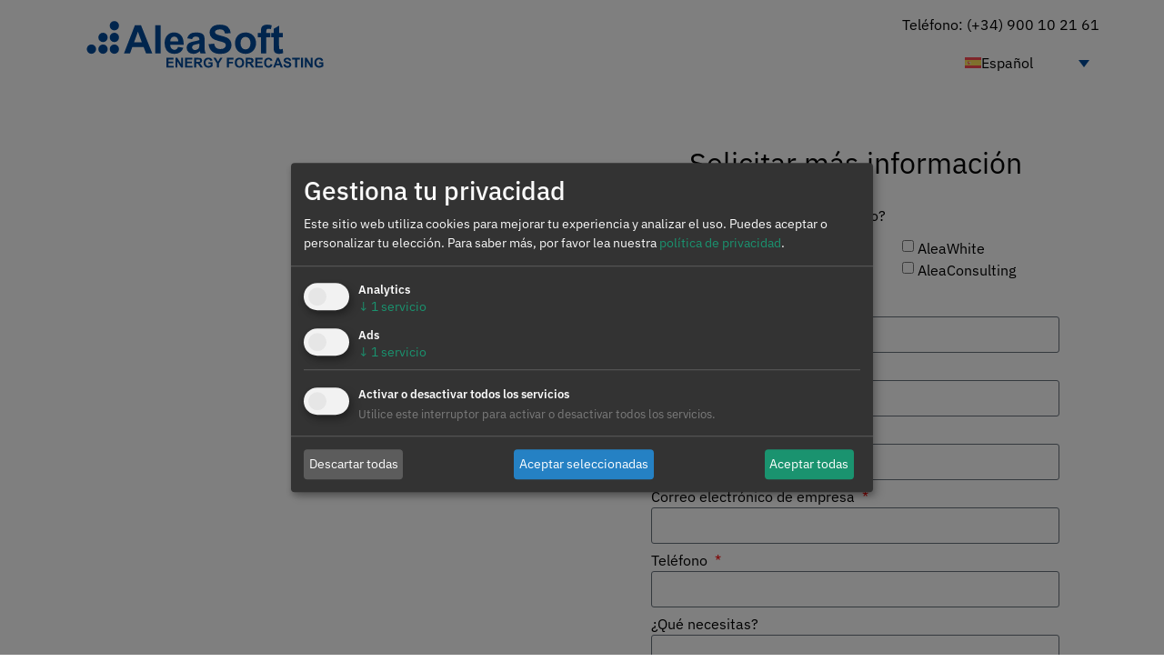

--- FILE ---
content_type: text/html; charset=UTF-8
request_url: https://aleasoft.com/es/productos-servicios-divisiones/?utm_source=elperiodicodelaenergia.com&utm_medium=paid_web&utm_campaign=productos-servicios-divisiones&utm_content=banner-cuadrado
body_size: 26899
content:
<!DOCTYPE html>
<html lang="es-ES">
<head>
	<meta charset="UTF-8">
		<meta name='robots' content='index, follow, max-image-preview:large, max-snippet:-1, max-video-preview:-1' />
	<style>img:is([sizes="auto" i], [sizes^="auto," i]) { contain-intrinsic-size: 3000px 1500px }</style>
	<link rel="alternate" hreflang="es-es" href="https://aleasoft.com/es/productos-servicios-divisiones/" />
<link rel="alternate" hreflang="en" href="https://aleasoft.com/products-services-divisions/" />
<link rel="alternate" hreflang="fr-fr" href="https://aleasoft.com/fr/produits-services-divisions/" />
<link rel="alternate" hreflang="de-de" href="https://aleasoft.com/de/produkte-dienstleistungen-abteilungen/" />
<link rel="alternate" hreflang="it-it" href="https://aleasoft.com/it/prodotti-servizi-divisioni/" />
<link rel="alternate" hreflang="pt-pt" href="https://aleasoft.com/pt/produtos-servicos-divisoes/" />
<link rel="alternate" hreflang="x-default" href="https://aleasoft.com/products-services-divisions/" />

	<!-- This site is optimized with the Yoast SEO Premium plugin v26.4 (Yoast SEO v26.7) - https://yoast.com/wordpress/plugins/seo/ -->
	<title>Productos, servicios y divisiones - AleaSoft Energy Forecasting</title>
	<meta name="description" content="Descubre las divisiones de AleaSoft. Ofrecemos soluciones integrales en inteligencia de mercado energético para facilitar la transición energética global." />
	<link rel="canonical" href="https://aleasoft.com/es/productos-servicios-divisiones/" />
	<meta property="og:locale" content="es_ES" />
	<meta property="og:type" content="article" />
	<meta property="og:title" content="Productos y servicios de las divisiones de AleaSoft" />
	<meta property="og:description" content="Descubre las divisiones de AleaSoft. Ofrecemos soluciones integrales en inteligencia de mercado energético para facilitar la transición energética global." />
	<meta property="og:url" content="https://aleasoft.com/es/productos-servicios-divisiones/" />
	<meta property="og:site_name" content="AleaSoft Energy Forecasting" />
	<meta property="article:publisher" content="https://www.facebook.com/AleaSoft/" />
	<meta property="article:modified_time" content="2025-06-03T10:04:35+00:00" />
	<meta property="og:image" content="https://aleasoft.com/wp-content/uploads/2018/09/aleasoft-logo-featured.jpg" />
	<meta property="og:image:width" content="500" />
	<meta property="og:image:height" content="500" />
	<meta property="og:image:type" content="image/jpeg" />
	<meta name="twitter:card" content="summary_large_image" />
	<meta name="twitter:site" content="@AleaSoftEnergy" />
	<meta name="twitter:label1" content="Tiempo de lectura" />
	<meta name="twitter:data1" content="4 minutos" />
	<script type="application/ld+json" class="yoast-schema-graph">{"@context":"https://schema.org","@graph":[{"@type":"WebPage","@id":"https://aleasoft.com/es/productos-servicios-divisiones/","url":"https://aleasoft.com/es/productos-servicios-divisiones/","name":"Productos, servicios y divisiones - AleaSoft Energy Forecasting","isPartOf":{"@id":"https://aleasoft.com/#website"},"primaryImageOfPage":{"@id":"https://aleasoft.com/es/productos-servicios-divisiones/#primaryimage"},"image":{"@id":"https://aleasoft.com/es/productos-servicios-divisiones/#primaryimage"},"thumbnailUrl":"https://aleasoft.com/wp-content/uploads/2018/09/aleasoft-logo-featured.jpg","datePublished":"2024-03-06T15:30:40+00:00","dateModified":"2025-06-03T10:04:35+00:00","description":"Descubre las divisiones de AleaSoft. Ofrecemos soluciones integrales en inteligencia de mercado energético para facilitar la transición energética global.","breadcrumb":{"@id":"https://aleasoft.com/es/productos-servicios-divisiones/#breadcrumb"},"inLanguage":"es","potentialAction":[{"@type":"ReadAction","target":["https://aleasoft.com/es/productos-servicios-divisiones/"]}]},{"@type":"ImageObject","inLanguage":"es","@id":"https://aleasoft.com/es/productos-servicios-divisiones/#primaryimage","url":"https://aleasoft.com/wp-content/uploads/2018/09/aleasoft-logo-featured.jpg","contentUrl":"https://aleasoft.com/wp-content/uploads/2018/09/aleasoft-logo-featured.jpg","width":500,"height":500},{"@type":"BreadcrumbList","@id":"https://aleasoft.com/es/productos-servicios-divisiones/#breadcrumb","itemListElement":[{"@type":"ListItem","position":1,"name":"Home","item":"https://aleasoft.com/"},{"@type":"ListItem","position":2,"name":"Productos y servicios de las divisiones de AleaSoft"}]},{"@type":"WebSite","@id":"https://aleasoft.com/#website","url":"https://aleasoft.com/","name":"AleaSoft Energy Forecasting","description":"Energy Forecasting","publisher":{"@id":"https://aleasoft.com/#organization"},"potentialAction":[{"@type":"SearchAction","target":{"@type":"EntryPoint","urlTemplate":"https://aleasoft.com/?s={search_term_string}"},"query-input":{"@type":"PropertyValueSpecification","valueRequired":true,"valueName":"search_term_string"}}],"inLanguage":"es"},{"@type":"Organization","@id":"https://aleasoft.com/#organization","name":"AleaSoft Energy Forecasting","url":"https://aleasoft.com/","logo":{"@type":"ImageObject","inLanguage":"es","@id":"https://aleasoft.com/#/schema/logo/image/","url":"https://aleasoft.com/wp-content/uploads/2020/01/logo-alea-25.svg","contentUrl":"https://aleasoft.com/wp-content/uploads/2020/01/logo-alea-25.svg","width":7047,"height":1416,"caption":"AleaSoft Energy Forecasting"},"image":{"@id":"https://aleasoft.com/#/schema/logo/image/"},"sameAs":["https://www.facebook.com/AleaSoft/","https://x.com/AleaSoftEnergy","https://www.linkedin.com/company/aleasoft/"]}]}</script>
	<!-- / Yoast SEO Premium plugin. -->


<link rel='dns-prefetch' href='//www.googletagmanager.com' />
<style id='global-styles-inline-css'>
:root{--wp--preset--aspect-ratio--square: 1;--wp--preset--aspect-ratio--4-3: 4/3;--wp--preset--aspect-ratio--3-4: 3/4;--wp--preset--aspect-ratio--3-2: 3/2;--wp--preset--aspect-ratio--2-3: 2/3;--wp--preset--aspect-ratio--16-9: 16/9;--wp--preset--aspect-ratio--9-16: 9/16;--wp--preset--color--black: #000000;--wp--preset--color--cyan-bluish-gray: #abb8c3;--wp--preset--color--white: #ffffff;--wp--preset--color--pale-pink: #f78da7;--wp--preset--color--vivid-red: #cf2e2e;--wp--preset--color--luminous-vivid-orange: #ff6900;--wp--preset--color--luminous-vivid-amber: #fcb900;--wp--preset--color--light-green-cyan: #7bdcb5;--wp--preset--color--vivid-green-cyan: #00d084;--wp--preset--color--pale-cyan-blue: #8ed1fc;--wp--preset--color--vivid-cyan-blue: #0693e3;--wp--preset--color--vivid-purple: #9b51e0;--wp--preset--gradient--vivid-cyan-blue-to-vivid-purple: linear-gradient(135deg,rgba(6,147,227,1) 0%,rgb(155,81,224) 100%);--wp--preset--gradient--light-green-cyan-to-vivid-green-cyan: linear-gradient(135deg,rgb(122,220,180) 0%,rgb(0,208,130) 100%);--wp--preset--gradient--luminous-vivid-amber-to-luminous-vivid-orange: linear-gradient(135deg,rgba(252,185,0,1) 0%,rgba(255,105,0,1) 100%);--wp--preset--gradient--luminous-vivid-orange-to-vivid-red: linear-gradient(135deg,rgba(255,105,0,1) 0%,rgb(207,46,46) 100%);--wp--preset--gradient--very-light-gray-to-cyan-bluish-gray: linear-gradient(135deg,rgb(238,238,238) 0%,rgb(169,184,195) 100%);--wp--preset--gradient--cool-to-warm-spectrum: linear-gradient(135deg,rgb(74,234,220) 0%,rgb(151,120,209) 20%,rgb(207,42,186) 40%,rgb(238,44,130) 60%,rgb(251,105,98) 80%,rgb(254,248,76) 100%);--wp--preset--gradient--blush-light-purple: linear-gradient(135deg,rgb(255,206,236) 0%,rgb(152,150,240) 100%);--wp--preset--gradient--blush-bordeaux: linear-gradient(135deg,rgb(254,205,165) 0%,rgb(254,45,45) 50%,rgb(107,0,62) 100%);--wp--preset--gradient--luminous-dusk: linear-gradient(135deg,rgb(255,203,112) 0%,rgb(199,81,192) 50%,rgb(65,88,208) 100%);--wp--preset--gradient--pale-ocean: linear-gradient(135deg,rgb(255,245,203) 0%,rgb(182,227,212) 50%,rgb(51,167,181) 100%);--wp--preset--gradient--electric-grass: linear-gradient(135deg,rgb(202,248,128) 0%,rgb(113,206,126) 100%);--wp--preset--gradient--midnight: linear-gradient(135deg,rgb(2,3,129) 0%,rgb(40,116,252) 100%);--wp--preset--font-size--small: 13px;--wp--preset--font-size--medium: 20px;--wp--preset--font-size--large: 36px;--wp--preset--font-size--x-large: 42px;--wp--preset--spacing--20: 0.44rem;--wp--preset--spacing--30: 0.67rem;--wp--preset--spacing--40: 1rem;--wp--preset--spacing--50: 1.5rem;--wp--preset--spacing--60: 2.25rem;--wp--preset--spacing--70: 3.38rem;--wp--preset--spacing--80: 5.06rem;--wp--preset--shadow--natural: 6px 6px 9px rgba(0, 0, 0, 0.2);--wp--preset--shadow--deep: 12px 12px 50px rgba(0, 0, 0, 0.4);--wp--preset--shadow--sharp: 6px 6px 0px rgba(0, 0, 0, 0.2);--wp--preset--shadow--outlined: 6px 6px 0px -3px rgba(255, 255, 255, 1), 6px 6px rgba(0, 0, 0, 1);--wp--preset--shadow--crisp: 6px 6px 0px rgba(0, 0, 0, 1);}:root { --wp--style--global--content-size: 800px;--wp--style--global--wide-size: 1200px; }:where(body) { margin: 0; }.wp-site-blocks > .alignleft { float: left; margin-right: 2em; }.wp-site-blocks > .alignright { float: right; margin-left: 2em; }.wp-site-blocks > .aligncenter { justify-content: center; margin-left: auto; margin-right: auto; }:where(.wp-site-blocks) > * { margin-block-start: 24px; margin-block-end: 0; }:where(.wp-site-blocks) > :first-child { margin-block-start: 0; }:where(.wp-site-blocks) > :last-child { margin-block-end: 0; }:root { --wp--style--block-gap: 24px; }:root :where(.is-layout-flow) > :first-child{margin-block-start: 0;}:root :where(.is-layout-flow) > :last-child{margin-block-end: 0;}:root :where(.is-layout-flow) > *{margin-block-start: 24px;margin-block-end: 0;}:root :where(.is-layout-constrained) > :first-child{margin-block-start: 0;}:root :where(.is-layout-constrained) > :last-child{margin-block-end: 0;}:root :where(.is-layout-constrained) > *{margin-block-start: 24px;margin-block-end: 0;}:root :where(.is-layout-flex){gap: 24px;}:root :where(.is-layout-grid){gap: 24px;}.is-layout-flow > .alignleft{float: left;margin-inline-start: 0;margin-inline-end: 2em;}.is-layout-flow > .alignright{float: right;margin-inline-start: 2em;margin-inline-end: 0;}.is-layout-flow > .aligncenter{margin-left: auto !important;margin-right: auto !important;}.is-layout-constrained > .alignleft{float: left;margin-inline-start: 0;margin-inline-end: 2em;}.is-layout-constrained > .alignright{float: right;margin-inline-start: 2em;margin-inline-end: 0;}.is-layout-constrained > .aligncenter{margin-left: auto !important;margin-right: auto !important;}.is-layout-constrained > :where(:not(.alignleft):not(.alignright):not(.alignfull)){max-width: var(--wp--style--global--content-size);margin-left: auto !important;margin-right: auto !important;}.is-layout-constrained > .alignwide{max-width: var(--wp--style--global--wide-size);}body .is-layout-flex{display: flex;}.is-layout-flex{flex-wrap: wrap;align-items: center;}.is-layout-flex > :is(*, div){margin: 0;}body .is-layout-grid{display: grid;}.is-layout-grid > :is(*, div){margin: 0;}body{padding-top: 0px;padding-right: 0px;padding-bottom: 0px;padding-left: 0px;}a:where(:not(.wp-element-button)){text-decoration: underline;}:root :where(.wp-element-button, .wp-block-button__link){background-color: #32373c;border-width: 0;color: #fff;font-family: inherit;font-size: inherit;line-height: inherit;padding: calc(0.667em + 2px) calc(1.333em + 2px);text-decoration: none;}.has-black-color{color: var(--wp--preset--color--black) !important;}.has-cyan-bluish-gray-color{color: var(--wp--preset--color--cyan-bluish-gray) !important;}.has-white-color{color: var(--wp--preset--color--white) !important;}.has-pale-pink-color{color: var(--wp--preset--color--pale-pink) !important;}.has-vivid-red-color{color: var(--wp--preset--color--vivid-red) !important;}.has-luminous-vivid-orange-color{color: var(--wp--preset--color--luminous-vivid-orange) !important;}.has-luminous-vivid-amber-color{color: var(--wp--preset--color--luminous-vivid-amber) !important;}.has-light-green-cyan-color{color: var(--wp--preset--color--light-green-cyan) !important;}.has-vivid-green-cyan-color{color: var(--wp--preset--color--vivid-green-cyan) !important;}.has-pale-cyan-blue-color{color: var(--wp--preset--color--pale-cyan-blue) !important;}.has-vivid-cyan-blue-color{color: var(--wp--preset--color--vivid-cyan-blue) !important;}.has-vivid-purple-color{color: var(--wp--preset--color--vivid-purple) !important;}.has-black-background-color{background-color: var(--wp--preset--color--black) !important;}.has-cyan-bluish-gray-background-color{background-color: var(--wp--preset--color--cyan-bluish-gray) !important;}.has-white-background-color{background-color: var(--wp--preset--color--white) !important;}.has-pale-pink-background-color{background-color: var(--wp--preset--color--pale-pink) !important;}.has-vivid-red-background-color{background-color: var(--wp--preset--color--vivid-red) !important;}.has-luminous-vivid-orange-background-color{background-color: var(--wp--preset--color--luminous-vivid-orange) !important;}.has-luminous-vivid-amber-background-color{background-color: var(--wp--preset--color--luminous-vivid-amber) !important;}.has-light-green-cyan-background-color{background-color: var(--wp--preset--color--light-green-cyan) !important;}.has-vivid-green-cyan-background-color{background-color: var(--wp--preset--color--vivid-green-cyan) !important;}.has-pale-cyan-blue-background-color{background-color: var(--wp--preset--color--pale-cyan-blue) !important;}.has-vivid-cyan-blue-background-color{background-color: var(--wp--preset--color--vivid-cyan-blue) !important;}.has-vivid-purple-background-color{background-color: var(--wp--preset--color--vivid-purple) !important;}.has-black-border-color{border-color: var(--wp--preset--color--black) !important;}.has-cyan-bluish-gray-border-color{border-color: var(--wp--preset--color--cyan-bluish-gray) !important;}.has-white-border-color{border-color: var(--wp--preset--color--white) !important;}.has-pale-pink-border-color{border-color: var(--wp--preset--color--pale-pink) !important;}.has-vivid-red-border-color{border-color: var(--wp--preset--color--vivid-red) !important;}.has-luminous-vivid-orange-border-color{border-color: var(--wp--preset--color--luminous-vivid-orange) !important;}.has-luminous-vivid-amber-border-color{border-color: var(--wp--preset--color--luminous-vivid-amber) !important;}.has-light-green-cyan-border-color{border-color: var(--wp--preset--color--light-green-cyan) !important;}.has-vivid-green-cyan-border-color{border-color: var(--wp--preset--color--vivid-green-cyan) !important;}.has-pale-cyan-blue-border-color{border-color: var(--wp--preset--color--pale-cyan-blue) !important;}.has-vivid-cyan-blue-border-color{border-color: var(--wp--preset--color--vivid-cyan-blue) !important;}.has-vivid-purple-border-color{border-color: var(--wp--preset--color--vivid-purple) !important;}.has-vivid-cyan-blue-to-vivid-purple-gradient-background{background: var(--wp--preset--gradient--vivid-cyan-blue-to-vivid-purple) !important;}.has-light-green-cyan-to-vivid-green-cyan-gradient-background{background: var(--wp--preset--gradient--light-green-cyan-to-vivid-green-cyan) !important;}.has-luminous-vivid-amber-to-luminous-vivid-orange-gradient-background{background: var(--wp--preset--gradient--luminous-vivid-amber-to-luminous-vivid-orange) !important;}.has-luminous-vivid-orange-to-vivid-red-gradient-background{background: var(--wp--preset--gradient--luminous-vivid-orange-to-vivid-red) !important;}.has-very-light-gray-to-cyan-bluish-gray-gradient-background{background: var(--wp--preset--gradient--very-light-gray-to-cyan-bluish-gray) !important;}.has-cool-to-warm-spectrum-gradient-background{background: var(--wp--preset--gradient--cool-to-warm-spectrum) !important;}.has-blush-light-purple-gradient-background{background: var(--wp--preset--gradient--blush-light-purple) !important;}.has-blush-bordeaux-gradient-background{background: var(--wp--preset--gradient--blush-bordeaux) !important;}.has-luminous-dusk-gradient-background{background: var(--wp--preset--gradient--luminous-dusk) !important;}.has-pale-ocean-gradient-background{background: var(--wp--preset--gradient--pale-ocean) !important;}.has-electric-grass-gradient-background{background: var(--wp--preset--gradient--electric-grass) !important;}.has-midnight-gradient-background{background: var(--wp--preset--gradient--midnight) !important;}.has-small-font-size{font-size: var(--wp--preset--font-size--small) !important;}.has-medium-font-size{font-size: var(--wp--preset--font-size--medium) !important;}.has-large-font-size{font-size: var(--wp--preset--font-size--large) !important;}.has-x-large-font-size{font-size: var(--wp--preset--font-size--x-large) !important;}
:root :where(.wp-block-pullquote){font-size: 1.5em;line-height: 1.6;}
</style>
<link rel='stylesheet' id='wpml-legacy-dropdown-0-css' href='https://aleasoft.com/wp-content/plugins/sitepress-multilingual-cms/templates/language-switchers/legacy-dropdown/style.min.css?ver=1' media='all' />
<style id='wpml-legacy-dropdown-0-inline-css'>
.wpml-ls-statics-shortcode_actions, .wpml-ls-statics-shortcode_actions .wpml-ls-sub-menu, .wpml-ls-statics-shortcode_actions a {border-color:#ffffff;}.wpml-ls-statics-shortcode_actions .wpml-ls-sub-menu a:hover,.wpml-ls-statics-shortcode_actions .wpml-ls-sub-menu a:focus, .wpml-ls-statics-shortcode_actions .wpml-ls-sub-menu a:link:hover, .wpml-ls-statics-shortcode_actions .wpml-ls-sub-menu a:link:focus {background-color:#5b8bde;}
</style>
<link rel='stylesheet' id='parent-style-css' href='https://aleasoft.com/wp-content/themes/hello-elementor/style.css?ver=6.8.3' media='all' />
<link rel='stylesheet' id='hello-elementor-css' href='https://aleasoft.com/wp-content/themes/hello-elementor/assets/css/reset.css?ver=3.4.5' media='all' />
<link rel='stylesheet' id='hello-elementor-theme-style-css' href='https://aleasoft.com/wp-content/themes/hello-elementor/assets/css/theme.css?ver=3.4.5' media='all' />
<link rel='stylesheet' id='hello-elementor-header-footer-css' href='https://aleasoft.com/wp-content/themes/hello-elementor/assets/css/header-footer.css?ver=3.4.5' media='all' />
<link rel='stylesheet' id='elementor-frontend-css' href='https://aleasoft.com/wp-content/plugins/elementor/assets/css/frontend.min.css?ver=3.33.2' media='all' />
<link rel='stylesheet' id='elementor-post-82323-css' href='https://aleasoft.com/wp-content/uploads/elementor/css/post-82323.css?ver=1768725170' media='all' />
<link rel='stylesheet' id='widget-image-css' href='https://aleasoft.com/wp-content/plugins/elementor/assets/css/widget-image.min.css?ver=3.33.2' media='all' />
<link rel='stylesheet' id='widget-menu-anchor-css' href='https://aleasoft.com/wp-content/plugins/elementor/assets/css/widget-menu-anchor.min.css?ver=3.33.2' media='all' />
<link rel='stylesheet' id='widget-heading-css' href='https://aleasoft.com/wp-content/plugins/elementor/assets/css/widget-heading.min.css?ver=3.33.2' media='all' />
<link rel='stylesheet' id='widget-divider-css' href='https://aleasoft.com/wp-content/plugins/elementor/assets/css/widget-divider.min.css?ver=3.33.2' media='all' />
<link rel='stylesheet' id='widget-spacer-css' href='https://aleasoft.com/wp-content/plugins/elementor/assets/css/widget-spacer.min.css?ver=3.33.2' media='all' />
<link rel='stylesheet' id='widget-form-css' href='https://aleasoft.com/wp-content/plugins/elementor-pro/assets/css/widget-form.min.css?ver=3.33.1' media='all' />
<link rel='stylesheet' id='widget-icon-box-css' href='https://aleasoft.com/wp-content/plugins/elementor/assets/css/widget-icon-box.min.css?ver=3.33.2' media='all' />
<link rel='stylesheet' id='e-motion-fx-css' href='https://aleasoft.com/wp-content/plugins/elementor-pro/assets/css/modules/motion-fx.min.css?ver=3.33.1' media='all' />
<link rel='stylesheet' id='widget-nav-menu-css' href='https://aleasoft.com/wp-content/plugins/elementor-pro/assets/css/widget-nav-menu.min.css?ver=3.33.1' media='all' />
<link rel='stylesheet' id='elementor-post-142012-css' href='https://aleasoft.com/wp-content/cache/background-css/1/aleasoft.com/wp-content/uploads/elementor/css/post-142012.css?ver=1768736437&wpr_t=1768740037' media='all' />
<link rel='stylesheet' id='elementor-gf-local-ibmplexsans-css' href='https://aleasoft.com/wp-content/uploads/elementor/google-fonts/css/ibmplexsans.css?ver=1742979527' media='all' />
<link rel='stylesheet' id='elementor-gf-local-lato-css' href='https://aleasoft.com/wp-content/uploads/elementor/google-fonts/css/lato.css?ver=1742979610' media='all' />
<link rel='stylesheet' id='elementor-icons-AleaSoftIcon-css' href='https://aleasoft.com/wp-content/uploads/elementor/custom-icons/AleaSoftIcon/style.css?ver=1.0.0' media='all' />
<script src="https://aleasoft.com/wp-content/plugins/sitepress-multilingual-cms/templates/language-switchers/legacy-dropdown/script.min.js?ver=1" id="wpml-legacy-dropdown-0-js"></script>

<!-- Fragmento de código de la etiqueta de Google (gtag.js) añadida por Site Kit -->
<!-- Fragmento de código de Google Ads añadido por Site Kit -->
<script src="https://www.googletagmanager.com/gtag/js?id=AW-538138705" id="google_gtagjs-js" async></script>
<script id="google_gtagjs-js-after">
window.dataLayer = window.dataLayer || [];function gtag(){dataLayer.push(arguments);}
gtag("js", new Date());
gtag("set", "developer_id.dZTNiMT", true);
gtag("config", "AW-538138705");
 window._googlesitekit = window._googlesitekit || {}; window._googlesitekit.throttledEvents = []; window._googlesitekit.gtagEvent = (name, data) => { var key = JSON.stringify( { name, data } ); if ( !! window._googlesitekit.throttledEvents[ key ] ) { return; } window._googlesitekit.throttledEvents[ key ] = true; setTimeout( () => { delete window._googlesitekit.throttledEvents[ key ]; }, 5 ); gtag( "event", name, { ...data, event_source: "site-kit" } ); };
</script>
<script src="https://aleasoft.com/wp-includes/js/jquery/jquery.min.js?ver=3.7.1" id="jquery-core-js"></script>
<link rel="https://api.w.org/" href="https://aleasoft.com/es/wp-json/" /><link rel="alternate" title="JSON" type="application/json" href="https://aleasoft.com/es/wp-json/wp/v2/pages/142012" /><meta name="generator" content="Site Kit by Google 1.170.0" /><meta name="generator" content="WPML ver:4.8.5 stt:1,4,3,27,67,2;" />
<!-- Klaro Consent Manager -->
<script src="https://cdn.kiprotect.com/klaro/latest/klaro.js"></script>
<link rel="stylesheet" href="https://cdn.kiprotect.com/klaro/latest/klaro.css">

<script>
window.dataLayer = window.dataLayer || [];
function gtag(){ dataLayer.push(arguments); }

// Inicialización de Consent Mode por defecto: todo DENEGADO
gtag('consent', 'default', {
    analytics_storage: 'denied',
    ad_storage: 'denied',
    ad_user_data: 'denied',
    ad_personalization: 'denied'
});

// Configuración de Klaro
var klaroConfig = {
    version: 2,
    elementID: 'klaro',
    storageMethod: 'cookie',
    cookieName: 'klaro',
    acceptAll: true,
    default: false,
    mustConsent: true,
    disablePoweredBy: true,

    services: [
        {
            name: 'google-analytics',
            title: 'Google Analytics',
            purposes: ['analytics'],
            cookies: ['_ga','_gid','_gat'],
            onAccept: function() {
                gtag('consent', 'update', { analytics_storage: 'granted' });
                dataLayer.push({ event: 'klaro-consent', analytics_storage: 'granted' });
            },
            onDecline: function() {
                gtag('consent', 'update', { analytics_storage: 'denied' });
                dataLayer.push({ event: 'klaro-consent', analytics_storage: 'denied' });
            }
        },
        {
            name: 'google-ads',
            title: 'Google Ads / Conversiones',
            purposes: ['ads'],
            cookies: ['_gcl_au'],
            onAccept: function() {
                gtag('consent', 'update', {
                    ad_storage: 'granted',
                    ad_user_data: 'granted',
                    ad_personalization: 'granted'
                });
                dataLayer.push({ event: 'klaro-consent', ad_storage: 'granted' });
            },
            onDecline: function() {
                gtag('consent', 'update', {
                    ad_storage: 'denied',
                    ad_user_data: 'denied',
                    ad_personalization: 'denied'
                });
                dataLayer.push({ event: 'klaro-consent', ad_storage: 'denied' });
            }
        }
    ],

    translations: {
			es: {
				privacyPolicyUrl: '/es/politica-de-privacidad/',
				consentModal: {
					title: 'Gestiona tu privacidad',
					description: 'Este sitio web utiliza cookies para mejorar tu experiencia y analizar el uso. Puedes aceptar o personalizar tu elección.'
				},
				consentNotice: {
					title: 'Su privacidad es importante',
					description: 'Este sitio utiliza cookies para fines estadísticos y de mejora del servicio. Puede gestionar su consentimiento ahora o en cualquier momento desde nuestra política de privacidad.'
				},
				"google-analytics": {
					description: 'Servicio de análisis web de Google.'
				},
				"google-ads": {
					description: "Publicidad personalizada de Google Ads."
				}
			},
			en: {
				privacyPolicyUrl: '/privacy-policy/',
				consentModal: {
					title: 'Manage your privacy',
					description: 'This website uses cookies to enhance your experience and analyze usage. You can accept all or customize your preferences.'
				},
				consentNotice: {
					title: 'Your privacy matters',
					description: 'We use cookies for statistical purposes and service improvement. You can manage your consent now or at any time via our privacy policy.'
				},
				"google-analytics": {
					description: 'Google\'s web analytics service.'
				},
				"google-ads": {
					description: "Google Ads personalized advertising."
				}
			},
			de: {
				privacyPolicyUrl: '/de/datenschutz-bestimmungen/',
				consentModal: {
					title: 'Verwalten Sie Ihre Privatsphäre',
					description: 'Diese Website verwendet Cookies, um Ihre Erfahrung zu verbessern und die Nutzung zu analysieren. Sie können alle akzeptieren oder Ihre Auswahl anpassen.'
				},
				consentNotice: {
					title: 'Ihre Privatsphäre ist uns wichtig',
					description: 'Diese Website verwendet Cookies zu Analysezwecken und zur Verbesserung der Dienste. Sie können Ihre Einwilligung jederzeit in unserer Datenschutzrichtlinie verwalten.'
				},
				"google-analytics": {
					description: 'Webanalysedienst von Google.'
				},
				"google-ads": {
					description: "Personalisierte Werbung mit Google Ads."
				}
			},
			fr: {
				privacyPolicyUrl: '/fr/politique-de-confidentialite/',
				consentModal: {
					title: 'Gérez votre confidentialité',
					description: 'Ce site utilise des cookies pour améliorer votre expérience et analyser l\'utilisation. Vous pouvez tout accepter ou personnaliser vos choix.'
				},
				consentNotice: {
					title: 'Votre confidentialité nous tient à cœur',
					description: 'Ce site utilise des cookies à des fins statistiques et d’amélioration des services. Vous pouvez gérer votre consentement à tout moment via notre politique de confidentialité.'
				},
				"google-analytics": {
					description: 'Service d’analyse web de Google.'
				},
				"google-ads": {
					description: "Publicité personnalisée Google Ads."
				}
			},
			it: {
				privacyPolicyUrl: '/it/informativa-sulla-privacy/',
				consentModal: {
					title: 'Gestisci la tua privacy',
					description: 'Questo sito utilizza cookie per migliorare l’esperienza e analizzare l’uso. Puoi accettare tutto o personalizzare le tue preferenze.'
				},
				consentNotice: {
					title: 'La tua privacy è importante per noi',
					description: 'Questo sito utilizza cookie per finalità statistiche e per migliorare i servizi. Puoi gestire il tuo consenso ora o in qualsiasi momento tramite la nostra informativa sulla privacy.'
				},
				"google-analytics": {
					description: 'Servizio di analisi web di Google.'
				},
				"google-ads": {
					description: "Pubblicità personalizzata di Google Ads."
				}
			},
			pt: {
				privacyPolicyUrl: '/pt/politica-de-privacidade/',
				consentModal: {
					title: 'Gerencie a sua privacidade',
					description: 'Este site usa cookies para melhorar a sua experiência e analisar o uso. Você pode aceitar tudo ou personalizar as suas escolhas.'
				},
				consentNotice: {
					title: 'A sua privacidade é importante',
					description: 'Este site utiliza cookies para fins estatísticos e de melhoria dos serviços. Pode gerir o seu consentimento agora ou a qualquer momento na nossa política de privacidade.'
				},
				"google-analytics": {
					description: 'Serviço de análise da web do Google.'
				},
				"google-ads": {
					description: "Publicidade personalizada do Google Ads."
				}
			}
		}
};

// Inicializamos Klaro inmediatamente
klaro.setup(klaroConfig);

// Cargar GTM después de Klaro
(function(w,d,s,l,i){
    w[l]=w[l]||[];
    w[l].push({'gtm.start': new Date().getTime(), event:'gtm.js'});
    var f=d.getElementsByTagName(s)[0], j=d.createElement(s), dl=l!='dataLayer'?'&l='+l:'';
    j.async=true;
    j.src='https://www.googletagmanager.com/gtm.js?id='+i+dl;
    f.parentNode.insertBefore(j,f);
})(window,document,'script','dataLayer','GTM-TCP93DG');
</script>
<meta name="generator" content="Elementor 3.33.2; features: e_font_icon_svg, additional_custom_breakpoints; settings: css_print_method-external, google_font-enabled, font_display-swap">
			<style>
				.e-con.e-parent:nth-of-type(n+4):not(.e-lazyloaded):not(.e-no-lazyload),
				.e-con.e-parent:nth-of-type(n+4):not(.e-lazyloaded):not(.e-no-lazyload) * {
					background-image: none !important;
				}
				@media screen and (max-height: 1024px) {
					.e-con.e-parent:nth-of-type(n+3):not(.e-lazyloaded):not(.e-no-lazyload),
					.e-con.e-parent:nth-of-type(n+3):not(.e-lazyloaded):not(.e-no-lazyload) * {
						background-image: none !important;
					}
				}
				@media screen and (max-height: 640px) {
					.e-con.e-parent:nth-of-type(n+2):not(.e-lazyloaded):not(.e-no-lazyload),
					.e-con.e-parent:nth-of-type(n+2):not(.e-lazyloaded):not(.e-no-lazyload) * {
						background-image: none !important;
					}
				}
			</style>
			<link rel="icon" href="https://aleasoft.com/wp-content/uploads/2020/09/favicon-150x150.png" sizes="32x32" />
<link rel="icon" href="https://aleasoft.com/wp-content/uploads/2020/09/favicon-300x300.png" sizes="192x192" />
<link rel="apple-touch-icon" href="https://aleasoft.com/wp-content/uploads/2020/09/favicon-300x300.png" />
<meta name="msapplication-TileImage" content="https://aleasoft.com/wp-content/uploads/2020/09/favicon-300x300.png" />
		<style id="wp-custom-css">
			/* Quitar outline del selector WPML */
.wpml-ls-legacy-dropdown a:focus,
.wpml-ls-legacy-dropdown a:focus-visible {
    outline: none !important;
    box-shadow: none !important;
}		</style>
		<noscript><style id="rocket-lazyload-nojs-css">.rll-youtube-player, [data-lazy-src]{display:none !important;}</style></noscript>	<meta name="viewport" content="width=device-width, initial-scale=1.0, viewport-fit=cover" /><style id="wpr-lazyload-bg-container"></style><style id="wpr-lazyload-bg-exclusion"></style>
<noscript>
<style id="wpr-lazyload-bg-nostyle">.elementor-142012 .elementor-element.elementor-element-8693289:not(.elementor-motion-effects-element-type-background), .elementor-142012 .elementor-element.elementor-element-8693289 > .elementor-motion-effects-container > .elementor-motion-effects-layer{--wpr-bg-ca7e3aa2-3bc3-4010-adc6-ecc86fc71d9d: url('https://aleasoft.com/wp-content/uploads/2020/06/wind-energy-farm-mountain.jpg');}</style>
</noscript>
<script type="application/javascript">const rocket_pairs = [{"selector":".elementor-142012 .elementor-element.elementor-element-8693289:not(.elementor-motion-effects-element-type-background), .elementor-142012 .elementor-element.elementor-element-8693289 > .elementor-motion-effects-container > .elementor-motion-effects-layer","style":".elementor-142012 .elementor-element.elementor-element-8693289:not(.elementor-motion-effects-element-type-background), .elementor-142012 .elementor-element.elementor-element-8693289 > .elementor-motion-effects-container > .elementor-motion-effects-layer{--wpr-bg-ca7e3aa2-3bc3-4010-adc6-ecc86fc71d9d: url('https:\/\/aleasoft.com\/wp-content\/uploads\/2020\/06\/wind-energy-farm-mountain.jpg');}","hash":"ca7e3aa2-3bc3-4010-adc6-ecc86fc71d9d","url":"https:\/\/aleasoft.com\/wp-content\/uploads\/2020\/06\/wind-energy-farm-mountain.jpg"}]; const rocket_excluded_pairs = [];</script><meta name="generator" content="WP Rocket 3.20.1.2" data-wpr-features="wpr_lazyload_css_bg_img wpr_lazyload_images wpr_image_dimensions wpr_preload_links wpr_desktop" /></head>
<body data-rsssl=1 class="wp-singular page-template page-template-elementor_canvas page page-id-142012 wp-embed-responsive wp-theme-hello-elementor wp-child-theme-hello-elementor-child hello-elementor-default elementor-default elementor-template-canvas elementor-kit-82323 elementor-page elementor-page-142012">
			<div data-rocket-location-hash="0392886b2c1515a94eb77ffa31468d32" data-elementor-type="wp-page" data-elementor-id="142012" class="elementor elementor-142012" data-elementor-post-type="page">
						<section data-rocket-location-hash="37b6cd8a3e4f9323ff0879edd5f5c1b5" class="elementor-section elementor-top-section elementor-element elementor-element-86e2f4f elementor-section-content-middle elementor-section-boxed elementor-section-height-default elementor-section-height-default" data-id="86e2f4f" data-element_type="section">
						<div data-rocket-location-hash="82f6c6a00e9a86a2eaa3cc6e8d136714" class="elementor-container elementor-column-gap-default">
					<div class="elementor-column elementor-col-33 elementor-top-column elementor-element elementor-element-eda2206" data-id="eda2206" data-element_type="column">
			<div class="elementor-widget-wrap elementor-element-populated">
						<div class="elementor-element elementor-element-b3058f6 elementor-widget elementor-widget-image" data-id="b3058f6" data-element_type="widget" data-widget_type="image.default">
				<div class="elementor-widget-container">
																<a href="https://aleasoft.com/es/">
							<img decoding="async" width="300" height="65" src="data:image/svg+xml,%3Csvg%20xmlns='http://www.w3.org/2000/svg'%20viewBox='0%200%20300%2065'%3E%3C/svg%3E" class="attachment-medium size-medium wp-image-153377" alt="" data-lazy-src="https://aleasoft.com/wp-content/uploads/2025/01/AleaSoft-Logo-SVG.svg" /><noscript><img decoding="async" width="300" height="65" src="https://aleasoft.com/wp-content/uploads/2025/01/AleaSoft-Logo-SVG.svg" class="attachment-medium size-medium wp-image-153377" alt="" /></noscript>								</a>
															</div>
				</div>
					</div>
		</div>
				<div class="elementor-column elementor-col-33 elementor-top-column elementor-element elementor-element-e47d22b" data-id="e47d22b" data-element_type="column">
			<div class="elementor-widget-wrap">
							</div>
		</div>
				<div class="elementor-column elementor-col-33 elementor-top-column elementor-element elementor-element-e2df0ca" data-id="e2df0ca" data-element_type="column">
			<div class="elementor-widget-wrap elementor-element-populated">
						<div class="elementor-element elementor-element-9dcc393 elementor-widget elementor-widget-menu-anchor" data-id="9dcc393" data-element_type="widget" data-widget_type="menu-anchor.default">
				<div class="elementor-widget-container">
							<div class="elementor-menu-anchor" id="top"></div>
						</div>
				</div>
				<div class="elementor-element elementor-element-4c3cc66 elementor-widget elementor-widget-text-editor" data-id="4c3cc66" data-element_type="widget" data-widget_type="text-editor.default">
				<div class="elementor-widget-container">
									<p style="text-align: right;"><span style="color: #000000;"><a style="color: #000000;" href="tel:(+34)900102161">Teléfono: (+34) 900 10 21 61</a></span></p>								</div>
				</div>
				<section class="elementor-section elementor-inner-section elementor-element elementor-element-1a1a799 elementor-section-boxed elementor-section-height-default elementor-section-height-default" data-id="1a1a799" data-element_type="section">
						<div data-rocket-location-hash="4388568779806390c4fce1bc129c9913" class="elementor-container elementor-column-gap-default">
					<div class="elementor-column elementor-col-50 elementor-inner-column elementor-element elementor-element-0be040b" data-id="0be040b" data-element_type="column">
			<div class="elementor-widget-wrap">
							</div>
		</div>
				<div class="elementor-column elementor-col-50 elementor-inner-column elementor-element elementor-element-bd63f75" data-id="bd63f75" data-element_type="column">
			<div class="elementor-widget-wrap elementor-element-populated">
						<div class="elementor-element elementor-element-6dab63b elementor-widget elementor-widget-shortcode" data-id="6dab63b" data-element_type="widget" data-widget_type="shortcode.default">
				<div class="elementor-widget-container">
							<div class="elementor-shortcode">
<div
	 class="wpml-ls-statics-shortcode_actions wpml-ls wpml-ls-legacy-dropdown js-wpml-ls-legacy-dropdown">
	<ul role="menu">

		<li role="none" tabindex="0" class="wpml-ls-slot-shortcode_actions wpml-ls-item wpml-ls-item-es wpml-ls-current-language wpml-ls-first-item wpml-ls-item-legacy-dropdown">
			<a href="#" class="js-wpml-ls-item-toggle wpml-ls-item-toggle" role="menuitem" title="Cambiar a Español">
                                                    <img width="18" height="12" decoding="async"
            class="wpml-ls-flag"
            src="data:image/svg+xml,%3Csvg%20xmlns='http://www.w3.org/2000/svg'%20viewBox='0%200%2018%2012'%3E%3C/svg%3E"
            alt=""
           
           
    data-lazy-src="https://aleasoft.com/wp-content/plugins/sitepress-multilingual-cms/res/flags/es.svg" /><noscript><img width="18" height="12" decoding="async"
            class="wpml-ls-flag"
            src="https://aleasoft.com/wp-content/plugins/sitepress-multilingual-cms/res/flags/es.svg"
            alt=""
           
           
    /></noscript><span class="wpml-ls-native" role="menuitem">Español</span></a>

			<ul class="wpml-ls-sub-menu" role="menu">
				
					<li class="wpml-ls-slot-shortcode_actions wpml-ls-item wpml-ls-item-en" role="none">
						<a href="https://aleasoft.com/products-services-divisions/" class="wpml-ls-link" role="menuitem" aria-label="Cambiar a English" title="Cambiar a English">
                                                                <img width="18" height="12" decoding="async"
            class="wpml-ls-flag"
            src="data:image/svg+xml,%3Csvg%20xmlns='http://www.w3.org/2000/svg'%20viewBox='0%200%2018%2012'%3E%3C/svg%3E"
            alt=""
           
           
    data-lazy-src="https://aleasoft.com/wp-content/plugins/sitepress-multilingual-cms/res/flags/en.svg" /><noscript><img width="18" height="12" decoding="async"
            class="wpml-ls-flag"
            src="https://aleasoft.com/wp-content/plugins/sitepress-multilingual-cms/res/flags/en.svg"
            alt=""
           
           
    /></noscript><span class="wpml-ls-native" lang="en">English</span></a>
					</li>

				
					<li class="wpml-ls-slot-shortcode_actions wpml-ls-item wpml-ls-item-fr" role="none">
						<a href="https://aleasoft.com/fr/produits-services-divisions/" class="wpml-ls-link" role="menuitem" aria-label="Cambiar a Français" title="Cambiar a Français">
                                                                <img width="18" height="12" decoding="async"
            class="wpml-ls-flag"
            src="data:image/svg+xml,%3Csvg%20xmlns='http://www.w3.org/2000/svg'%20viewBox='0%200%2018%2012'%3E%3C/svg%3E"
            alt=""
           
           
    data-lazy-src="https://aleasoft.com/wp-content/plugins/sitepress-multilingual-cms/res/flags/fr.svg" /><noscript><img width="18" height="12" decoding="async"
            class="wpml-ls-flag"
            src="https://aleasoft.com/wp-content/plugins/sitepress-multilingual-cms/res/flags/fr.svg"
            alt=""
           
           
    /></noscript><span class="wpml-ls-native" lang="fr">Français</span></a>
					</li>

				
					<li class="wpml-ls-slot-shortcode_actions wpml-ls-item wpml-ls-item-de" role="none">
						<a href="https://aleasoft.com/de/produkte-dienstleistungen-abteilungen/" class="wpml-ls-link" role="menuitem" aria-label="Cambiar a Deutsch" title="Cambiar a Deutsch">
                                                                <img width="18" height="12" decoding="async"
            class="wpml-ls-flag"
            src="data:image/svg+xml,%3Csvg%20xmlns='http://www.w3.org/2000/svg'%20viewBox='0%200%2018%2012'%3E%3C/svg%3E"
            alt=""
           
           
    data-lazy-src="https://aleasoft.com/wp-content/plugins/sitepress-multilingual-cms/res/flags/de.svg" /><noscript><img width="18" height="12" decoding="async"
            class="wpml-ls-flag"
            src="https://aleasoft.com/wp-content/plugins/sitepress-multilingual-cms/res/flags/de.svg"
            alt=""
           
           
    /></noscript><span class="wpml-ls-native" lang="de">Deutsch</span></a>
					</li>

				
					<li class="wpml-ls-slot-shortcode_actions wpml-ls-item wpml-ls-item-it" role="none">
						<a href="https://aleasoft.com/it/prodotti-servizi-divisioni/" class="wpml-ls-link" role="menuitem" aria-label="Cambiar a Italiano" title="Cambiar a Italiano">
                                                                <img width="18" height="12" decoding="async"
            class="wpml-ls-flag"
            src="data:image/svg+xml,%3Csvg%20xmlns='http://www.w3.org/2000/svg'%20viewBox='0%200%2018%2012'%3E%3C/svg%3E"
            alt=""
           
           
    data-lazy-src="https://aleasoft.com/wp-content/plugins/sitepress-multilingual-cms/res/flags/it.svg" /><noscript><img width="18" height="12" decoding="async"
            class="wpml-ls-flag"
            src="https://aleasoft.com/wp-content/plugins/sitepress-multilingual-cms/res/flags/it.svg"
            alt=""
           
           
    /></noscript><span class="wpml-ls-native" lang="it">Italiano</span></a>
					</li>

				
					<li class="wpml-ls-slot-shortcode_actions wpml-ls-item wpml-ls-item-pt wpml-ls-last-item" role="none">
						<a href="https://aleasoft.com/pt/produtos-servicos-divisoes/" class="wpml-ls-link" role="menuitem" aria-label="Cambiar a Português" title="Cambiar a Português">
                                                                <img width="18" height="12" decoding="async"
            class="wpml-ls-flag"
            src="data:image/svg+xml,%3Csvg%20xmlns='http://www.w3.org/2000/svg'%20viewBox='0%200%2018%2012'%3E%3C/svg%3E"
            alt=""
           
           
    data-lazy-src="https://aleasoft.com/wp-content/uploads/flags/pt-pt.png" /><noscript><img width="18" height="12" decoding="async"
            class="wpml-ls-flag"
            src="https://aleasoft.com/wp-content/uploads/flags/pt-pt.png"
            alt=""
           
           
    /></noscript><span class="wpml-ls-native" lang="pt">Português</span></a>
					</li>

							</ul>

		</li>

	</ul>
</div>
</div>
						</div>
				</div>
					</div>
		</div>
					</div>
		</section>
					</div>
		</div>
					</div>
		</section>
				<section class="elementor-section elementor-top-section elementor-element elementor-element-8693289 elementor-section-boxed elementor-section-height-default elementor-section-height-default" data-id="8693289" data-element_type="section" data-settings="{&quot;background_background&quot;:&quot;classic&quot;}">
							<div data-rocket-location-hash="88964b1e1dd819f5628be43ccc100046" class="elementor-background-overlay"></div>
							<div data-rocket-location-hash="c9367461d363312e0a6079cf4b0851f3" class="elementor-container elementor-column-gap-extended">
					<div class="elementor-column elementor-col-50 elementor-top-column elementor-element elementor-element-d243a62" data-id="d243a62" data-element_type="column">
			<div class="elementor-widget-wrap elementor-element-populated">
						<div class="elementor-element elementor-element-7c18725 elementor-widget elementor-widget-heading" data-id="7c18725" data-element_type="widget" data-widget_type="heading.default">
				<div class="elementor-widget-container">
					<h1 class="elementor-heading-title elementor-size-default">Productos y servicios de las divisiones de AleaSoft</h1>				</div>
				</div>
				<div class="elementor-element elementor-element-5d3e2fe elementor-widget-divider--view-line elementor-widget elementor-widget-divider" data-id="5d3e2fe" data-element_type="widget" data-widget_type="divider.default">
				<div class="elementor-widget-container">
							<div class="elementor-divider">
			<span class="elementor-divider-separator">
						</span>
		</div>
						</div>
				</div>
				<div class="elementor-element elementor-element-76b2a58 elementor-widget elementor-widget-text-editor" data-id="76b2a58" data-element_type="widget" data-widget_type="text-editor.default">
				<div class="elementor-widget-container">
									<p style="padding-bottom: 10px;"><strong>AleaSoft Energy Forecasting</strong> se distingue por su innovador enfoque en servicios de previsiones, apoyándose en la <strong>Inteligencia Artificial</strong> para satisfacer las variadas demandas del sector energético. La estructura de la empresa se articula en seis divisiones especializadas, cada una enfocada en un aspecto crucial de los mercados de energía.</p>

<ol style="padding-bottom: 10px;">
 	<li style="padding-bottom: 10px;"><strong>AleaGreen &#8211; Previsiones de largo plazo con desagregación horaria:</strong> <em>Especializada en el análisis de curvas de precios de largo plazo, AleaGreen es crucial para desarrolladores de proyectos, inversores y planificadores energéticos que apuntan a la sostenibilidad y rentabilidad a largo plazo en sus inversiones y operaciones.</em></li>
 	<li style="padding-bottom: 10px;"><strong>AleaBlue &#8211; Previsiones de energía de corto y medio plazo:</strong> <em>La división histórica de la empresa, AleaBlue, se centra en proporcionar análisis detallados y previsiones de la demanda, producción de energías renovables (solar, eólica, hidroeléctrica, etc.) y precios en los mercados de energía a corto y medio plazo. Esencial para operadores del mercado, inversores y reguladores que buscan comprender las fluctuaciones inmediatas y prepararse para los cambios del mercado en el horizonte cercano a medio.</em></li>
 	<li style="padding-bottom: 10px;"><strong>AleaStorage &#8211; Almacenamiento, Baterías &amp; Hibridación:</strong> <em>Esta división ofrece soluciones enfocadas en el almacenamiento de energía, especialmente mediante baterías, y la hibridación de tecnologías renovables con sistemas de almacenamiento. Su objetivo es optimizar la operación de estos proyectos para maximizar sus rendimientos, dirigido a operadores de red, desarrolladores de proyectos y entidades interesadas en mejorar la eficiencia y rentabilidad de sus sistemas de almacenamiento.</em></li>
 	<li style="padding-bottom: 10px;"><strong>AleaHub &#8211; Marketplace de PPA, activos y proyectos renovables:</strong> <em>Actuando como un integrador de mercado, AleaHub facilita la conexión entre compradores y vendedores de energías renovables, ofreciendo una plataforma para el intercambio de PPA y activos/proyectos renovables. Esta división es invaluable para empresas que buscan asegurar o vender energía renovable y para inversores en busca de nuevas oportunidades en el sector.</em></li>
 	<li style="padding-bottom: 10px;"><strong>AleaWhite &#8211; Información para el sector de la energía:</strong> <em>A través de <strong>Alea Energy Database</strong>, esta división provee una plataforma de datos online que aglutina información crítica de los mercados de energía, acompañada de herramientas analíticas avanzadas. Además, ofrece informes personalizados para profundizar en temas específicos, adaptándose a las necesidades de consultoras, analistas y gestores energéticos que requieren datos fiables para sus análisis y decisiones estratégicas.</em></li>
 	<li style="padding-bottom: 10px;"><strong>AleaConsulting &#8211; Consultoría de mercados de energía: </strong><em>Combinando las capacidades de predicción de <strong>AleaSoft</strong> con una consultoría estratégica, de mercados y regulatoria, esta división apoya a las empresas en la toma de decisiones informadas y en la optimización de proyectos renovables. Es ideal para entidades que buscan navegar con éxito por el complejo entorno del mercado energético, desde la fase de planificación hasta la operación y expansión.</em></li>
</ol>
Cada división de <strong>AleaSoft Energy Forecasting</strong> está diseñada para ofrecer soluciones específicas que atienden a las necesidades complejas y cambiantes del sector energético, apoyando a una amplia gama de clientes en la conquista de sus desafíos y en la capitalización de las oportunidades que surgen en la transición hacia un futuro energético más sostenible y eficiente.								</div>
				</div>
				<div class="elementor-element elementor-element-fe6613d elementor-widget elementor-widget-spacer" data-id="fe6613d" data-element_type="widget" data-widget_type="spacer.default">
				<div class="elementor-widget-container">
							<div class="elementor-spacer">
			<div class="elementor-spacer-inner"></div>
		</div>
						</div>
				</div>
				<div class="elementor-element elementor-element-3cdf711 elementor-widget elementor-widget-spacer" data-id="3cdf711" data-element_type="widget" data-widget_type="spacer.default">
				<div class="elementor-widget-container">
							<div class="elementor-spacer">
			<div class="elementor-spacer-inner"></div>
		</div>
						</div>
				</div>
					</div>
		</div>
				<div class="elementor-column elementor-col-50 elementor-top-column elementor-element elementor-element-2de1680" data-id="2de1680" data-element_type="column">
			<div class="elementor-widget-wrap elementor-element-populated">
						<div class="elementor-element elementor-element-132870b elementor-widget elementor-widget-menu-anchor" data-id="132870b" data-element_type="widget" data-widget_type="menu-anchor.default">
				<div class="elementor-widget-container">
							<div class="elementor-menu-anchor" id="info-form"></div>
						</div>
				</div>
				<div class="elementor-element elementor-element-b8b85f0 elementor-widget elementor-widget-heading" data-id="b8b85f0" data-element_type="widget" data-widget_type="heading.default">
				<div class="elementor-widget-container">
					<h2 class="elementor-heading-title elementor-size-default">Solicitar más información</h2>				</div>
				</div>
				<div class="elementor-element elementor-element-b982822 elementor-button-align-stretch elementor-widget elementor-widget-form" data-id="b982822" data-element_type="widget" data-settings="{&quot;step_next_label&quot;:&quot;Next&quot;,&quot;step_previous_label&quot;:&quot;Previous&quot;,&quot;button_width&quot;:&quot;100&quot;,&quot;step_type&quot;:&quot;number_text&quot;,&quot;step_icon_shape&quot;:&quot;circle&quot;}" data-widget_type="form.default">
				<div class="elementor-widget-container">
							<form class="elementor-form" method="post" name="MasInformacion" aria-label="MasInformacion">
			<input type="hidden" name="post_id" value="142012"/>
			<input type="hidden" name="form_id" value="b982822"/>
			<input type="hidden" name="referer_title" value="Productos, servicios y divisiones - AleaSoft Energy Forecasting" />

							<input type="hidden" name="queried_id" value="142012"/>
			
			<div class="elementor-form-fields-wrapper elementor-labels-above">
								<div class="elementor-field-type-html elementor-field-group elementor-column elementor-field-group-field_1feb23b elementor-col-100">
					¿En qué servicios estás interesado?

<script>
document.addEventListener("DOMContentLoaded", function() {
    var str_alerta = "Por favor, selecciona las divisiones en las que estás interesado";
    var btnSubmit = document.getElementById("btnSubmit");
    
    btnSubmit.addEventListener("click", function(event) {
        var field_0 = document.getElementById("form-field-field_6e16edd-0").checked;
        var field_1 = document.getElementById("form-field-field_6e16edd-1").checked;
        var field_2 = document.getElementById("form-field-field_6e16edd-2").checked;
        var field_3 = document.getElementById("form-field-field_0ba960f-0").checked;
        var field_4 = document.getElementById("form-field-field_0ba960f-1").checked;
        var field_5 = document.getElementById("form-field-field_0ba960f-2").checked;

        if (!(field_0 || field_1 || field_2 || field_3 || field_4 || field_5 )) {
            alert(str_alerta);
            event.preventDefault(); // Cancela el evento de click
        }
    });
});

</script>				</div>
								<div class="elementor-field-type-checkbox elementor-field-group elementor-column elementor-field-group-field_539d488 elementor-col-30">
					<div class="elementor-field-subgroup  "><span class="elementor-field-option"><input type="checkbox" value="AleaGreen" id="form-field-field_539d488-0" name="form_fields[field_539d488][]"> <label for="form-field-field_539d488-0">AleaGreen</label></span><span class="elementor-field-option"><input type="checkbox" value="AleaBlue" id="form-field-field_539d488-1" name="form_fields[field_539d488][]"> <label for="form-field-field_539d488-1">AleaBlue</label></span></div>				</div>
								<div class="elementor-field-type-checkbox elementor-field-group elementor-column elementor-field-group-field_7d90a21 elementor-col-30">
					<div class="elementor-field-subgroup  "><span class="elementor-field-option"><input type="checkbox" value="AleaStorage" id="form-field-field_7d90a21-0" name="form_fields[field_7d90a21][]"> <label for="form-field-field_7d90a21-0">AleaStorage</label></span><span class="elementor-field-option"><input type="checkbox" value="AleaHub" id="form-field-field_7d90a21-1" name="form_fields[field_7d90a21][]"> <label for="form-field-field_7d90a21-1">AleaHub</label></span></div>				</div>
								<div class="elementor-field-type-checkbox elementor-field-group elementor-column elementor-field-group-field_0ba960f elementor-col-30">
					<div class="elementor-field-subgroup  "><span class="elementor-field-option"><input type="checkbox" value="AleaWhite" id="form-field-field_0ba960f-0" name="form_fields[field_0ba960f][]"> <label for="form-field-field_0ba960f-0">AleaWhite</label></span><span class="elementor-field-option"><input type="checkbox" value="AleaConsulting" id="form-field-field_0ba960f-1" name="form_fields[field_0ba960f][]"> <label for="form-field-field_0ba960f-1">AleaConsulting</label></span></div>				</div>
								<div class="elementor-field-type-html elementor-field-group elementor-column elementor-field-group-field_11dd56f elementor-col-100">
					 				</div>
								<div class="elementor-field-type-text elementor-field-group elementor-column elementor-field-group-name elementor-col-100 elementor-field-required elementor-mark-required">
												<label for="form-field-name" class="elementor-field-label">
								Nombre							</label>
														<input size="1" type="text" name="form_fields[name]" id="form-field-name" class="elementor-field elementor-size-sm  elementor-field-textual" required="required">
											</div>
								<div class="elementor-field-type-text elementor-field-group elementor-column elementor-field-group-field_4 elementor-col-100 elementor-field-required elementor-mark-required">
												<label for="form-field-field_4" class="elementor-field-label">
								Empresa							</label>
														<input size="1" type="text" name="form_fields[field_4]" id="form-field-field_4" class="elementor-field elementor-size-sm  elementor-field-textual" required="required">
											</div>
								<div class="elementor-field-type-text elementor-field-group elementor-column elementor-field-group-field_5f5f056 elementor-col-100 elementor-field-required elementor-mark-required">
												<label for="form-field-field_5f5f056" class="elementor-field-label">
								Cargo							</label>
														<input size="1" type="text" name="form_fields[field_5f5f056]" id="form-field-field_5f5f056" class="elementor-field elementor-size-sm  elementor-field-textual" required="required">
											</div>
								<div class="elementor-field-type-email elementor-field-group elementor-column elementor-field-group-field_1 elementor-col-100 elementor-field-required elementor-mark-required">
												<label for="form-field-field_1" class="elementor-field-label">
								Correo electrónico de empresa							</label>
														<input size="1" type="email" name="form_fields[field_1]" id="form-field-field_1" class="elementor-field elementor-size-sm  elementor-field-textual" required="required">
											</div>
								<div class="elementor-field-type-tel elementor-field-group elementor-column elementor-field-group-field_2 elementor-col-100 elementor-field-required elementor-mark-required">
												<label for="form-field-field_2" class="elementor-field-label">
								Teléfono							</label>
								<input size="1" type="tel" name="form_fields[field_2]" id="form-field-field_2" class="elementor-field elementor-size-sm  elementor-field-textual" required="required" pattern="[0-9()#&amp;+*-=.]+" title="Solo se aceptan números y caracteres de teléfono (#,-,*,etc).">

						</div>
								<div class="elementor-field-type-textarea elementor-field-group elementor-column elementor-field-group-field_b2155d6 elementor-col-100">
												<label for="form-field-field_b2155d6" class="elementor-field-label">
								¿Qué necesitas?							</label>
						<textarea class="elementor-field-textual elementor-field  elementor-size-sm" name="form_fields[field_b2155d6]" id="form-field-field_b2155d6" rows="4"></textarea>				</div>
								<div class="elementor-field-type-acceptance elementor-field-group elementor-column elementor-field-group-field_3 elementor-col-100 elementor-field-required elementor-mark-required">
							<div class="elementor-field-subgroup">
			<span class="elementor-field-option">
				<input type="checkbox" name="form_fields[field_3]" id="form-field-field_3" class="elementor-field elementor-size-sm  elementor-acceptance-field" required="required">
				<label for="form-field-field_3">He leído y acepto la <a href="https://aleasoft.com/es/politica-de-privacidad/" target="_blank">política de privacidad</a></label>			</span>
		</div>
						</div>
								<div class="elementor-field-type-recaptcha elementor-field-group elementor-column elementor-field-group-field_ff2d6da elementor-col-100">
					<div class="elementor-field" id="form-field-field_ff2d6da"><div class="elementor-g-recaptcha" data-sitekey="6LdVf70ZAAAAAEqJHq_M61taHRdiLnffprd5tQ47" data-type="v2_checkbox" data-theme="light" data-size="normal"></div></div>				</div>
								<div class="elementor-field-group elementor-column elementor-field-type-submit elementor-col-100 e-form__buttons">
					<button class="elementor-button elementor-size-sm" type="submit" id="btnSubmit">
						<span class="elementor-button-content-wrapper">
																						<span class="elementor-button-text">Solicitar más información</span>
													</span>
					</button>
				</div>
			</div>
		</form>
						</div>
				</div>
				<div class="elementor-element elementor-element-c4ba0b8 elementor-widget elementor-widget-spacer" data-id="c4ba0b8" data-element_type="widget" data-widget_type="spacer.default">
				<div class="elementor-widget-container">
							<div class="elementor-spacer">
			<div class="elementor-spacer-inner"></div>
		</div>
						</div>
				</div>
					</div>
		</div>
					</div>
		</section>
				<section class="elementor-section elementor-top-section elementor-element elementor-element-3f8e1e4 elementor-section-boxed elementor-section-height-default elementor-section-height-default" data-id="3f8e1e4" data-element_type="section" data-settings="{&quot;background_background&quot;:&quot;classic&quot;}">
						<div data-rocket-location-hash="9f3cdebd482219aef067dbc56403b8d3" class="elementor-container elementor-column-gap-default">
					<div class="elementor-column elementor-col-100 elementor-top-column elementor-element elementor-element-21420f0" data-id="21420f0" data-element_type="column">
			<div class="elementor-widget-wrap elementor-element-populated">
						<div class="elementor-element elementor-element-2837ac6 elementor-widget elementor-widget-text-editor" data-id="2837ac6" data-element_type="widget" data-widget_type="text-editor.default">
				<div class="elementor-widget-container">
									<p>Acompañado de <b>expertos</b> en los <b>mercados de la energía</b></p><p> para llegar más lejos</p>								</div>
				</div>
					</div>
		</div>
					</div>
		</section>
				<section class="elementor-section elementor-top-section elementor-element elementor-element-8c34b3c elementor-section-boxed elementor-section-height-default elementor-section-height-default" data-id="8c34b3c" data-element_type="section" data-settings="{&quot;background_background&quot;:&quot;classic&quot;}">
						<div data-rocket-location-hash="110d89f1b437205423c21fe061bc2694" class="elementor-container elementor-column-gap-wider">
					<div class="elementor-column elementor-col-25 elementor-top-column elementor-element elementor-element-f0117ca" data-id="f0117ca" data-element_type="column">
			<div class="elementor-widget-wrap elementor-element-populated">
						<div class="elementor-element elementor-element-ab1203a elementor-view-default elementor-position-top elementor-mobile-position-top elementor-widget elementor-widget-icon-box" data-id="ab1203a" data-element_type="widget" data-widget_type="icon-box.default">
				<div class="elementor-widget-container">
							<div class="elementor-icon-box-wrapper">

						<div class="elementor-icon-box-icon">
				<span  class="elementor-icon">
				<i aria-hidden="true" class="aleaicon aleaicon-analytics"></i>				</span>
			</div>
			
						<div class="elementor-icon-box-content">

									<div class="elementor-icon-box-title">
						<span  >
							27 años de experiencia						</span>
					</div>
				
									<p class="elementor-icon-box-description">
						Un equipo experto en soluciones integrales basadas en previsiones para el sector de la energía					</p>
				
			</div>
			
		</div>
						</div>
				</div>
					</div>
		</div>
				<div class="elementor-column elementor-col-25 elementor-top-column elementor-element elementor-element-07f7feb" data-id="07f7feb" data-element_type="column">
			<div class="elementor-widget-wrap elementor-element-populated">
						<div class="elementor-element elementor-element-1ea5536 elementor-view-default elementor-position-top elementor-mobile-position-top elementor-widget elementor-widget-icon-box" data-id="1ea5536" data-element_type="widget" data-widget_type="icon-box.default">
				<div class="elementor-widget-container">
							<div class="elementor-icon-box-wrapper">

						<div class="elementor-icon-box-icon">
				<span  class="elementor-icon">
				<i aria-hidden="true" class="aleaicon aleaicon-qualitative-research"></i>				</span>
			</div>
			
						<div class="elementor-icon-box-content">

									<div class="elementor-icon-box-title">
						<span  >
							Mercados de energía a nivel global						</span>
					</div>
				
									<p class="elementor-icon-box-description">
						Ofrecemos servicios de inteligencia de mercado a nivel global					</p>
				
			</div>
			
		</div>
						</div>
				</div>
					</div>
		</div>
				<div class="elementor-column elementor-col-25 elementor-top-column elementor-element elementor-element-e81103e" data-id="e81103e" data-element_type="column">
			<div class="elementor-widget-wrap elementor-element-populated">
						<div class="elementor-element elementor-element-b1eba88 elementor-view-default elementor-position-top elementor-mobile-position-top elementor-widget elementor-widget-icon-box" data-id="b1eba88" data-element_type="widget" data-widget_type="icon-box.default">
				<div class="elementor-widget-container">
							<div class="elementor-icon-box-wrapper">

						<div class="elementor-icon-box-icon">
				<span  class="elementor-icon">
				<i aria-hidden="true" class="aleaicon aleaicon-insurance"></i>				</span>
			</div>
			
						<div class="elementor-icon-box-content">

									<div class="elementor-icon-box-title">
						<span  >
							Metodología científica						</span>
					</div>
				
									<p class="elementor-icon-box-description">
						Modelo híbrido de previsiones basado en redes neuronales, regresión y modelo SARIMA como base de todos los servicios
					</p>
				
			</div>
			
		</div>
						</div>
				</div>
					</div>
		</div>
				<div class="elementor-column elementor-col-25 elementor-top-column elementor-element elementor-element-53603c1" data-id="53603c1" data-element_type="column">
			<div class="elementor-widget-wrap elementor-element-populated">
						<div class="elementor-element elementor-element-f2d5a82 elementor-view-default elementor-position-top elementor-mobile-position-top elementor-widget elementor-widget-icon-box" data-id="f2d5a82" data-element_type="widget" data-widget_type="icon-box.default">
				<div class="elementor-widget-container">
							<div class="elementor-icon-box-wrapper">

						<div class="elementor-icon-box-icon">
				<span  class="elementor-icon">
				<i aria-hidden="true" class="aleaicon aleaicon-green-energy"></i>				</span>
			</div>
			
						<div class="elementor-icon-box-content">

									<div class="elementor-icon-box-title">
						<span  >
							Estrategia						</span>
					</div>
				
									<p class="elementor-icon-box-description">
						Consultoría estratégica para empoderar a las empresas durante la transición energética					</p>
				
			</div>
			
		</div>
						</div>
				</div>
					</div>
		</div>
					</div>
		</section>
				<section data-rocket-location-hash="e4ee8d9883c67324253bb3a2f4449495" class="elementor-section elementor-top-section elementor-element elementor-element-b806fa0 elementor-hidden-phone elementor-section-boxed elementor-section-height-default elementor-section-height-default" data-id="b806fa0" data-element_type="section">
						<div data-rocket-location-hash="2ef7a4c3a2917b9dbd8f3946e0921e8d" class="elementor-container elementor-column-gap-default">
					<div class="elementor-column elementor-col-100 elementor-top-column elementor-element elementor-element-f672f57" data-id="f672f57" data-element_type="column">
			<div class="elementor-widget-wrap elementor-element-populated">
						<div class="elementor-element elementor-element-b297ddf elementor-widget elementor-widget-spacer" data-id="b297ddf" data-element_type="widget" data-widget_type="spacer.default">
				<div class="elementor-widget-container">
							<div class="elementor-spacer">
			<div class="elementor-spacer-inner"></div>
		</div>
						</div>
				</div>
				<div class="elementor-element elementor-element-10cc6aa elementor-widget elementor-widget-heading" data-id="10cc6aa" data-element_type="widget" data-widget_type="heading.default">
				<div class="elementor-widget-container">
					<div class="elementor-heading-title elementor-size-default">27 años realizando previsiones de calidad</div>				</div>
				</div>
					</div>
		</div>
					</div>
		</section>
				<section data-rocket-location-hash="0f4434a2311709d2bfda6d8334993eb5" class="elementor-section elementor-top-section elementor-element elementor-element-9c7a43a elementor-section-full_width elementor-section-height-default elementor-section-height-default" data-id="9c7a43a" data-element_type="section">
						<div data-rocket-location-hash="59f48c71a0600dca2bf647a2a29c894f" class="elementor-container elementor-column-gap-default">
					<div class="elementor-column elementor-col-100 elementor-top-column elementor-element elementor-element-038bd16" data-id="038bd16" data-element_type="column">
			<div class="elementor-widget-wrap elementor-element-populated">
						<div class="elementor-element elementor-element-988e1e0 elementor-widget elementor-widget-template" data-id="988e1e0" data-element_type="widget" data-widget_type="template.default">
				<div class="elementor-widget-container">
							<div class="elementor-template">
					<div data-elementor-type="section" data-elementor-id="157427" class="elementor elementor-157427" data-elementor-post-type="elementor_library">
					<section class="elementor-section elementor-top-section elementor-element elementor-element-58b889e2 elementor-section-boxed elementor-section-height-default elementor-section-height-default" data-id="58b889e2" data-element_type="section">
						<div data-rocket-location-hash="04990c77ccee37d2d425f34dc5533c54" class="elementor-container elementor-column-gap-default">
					<div class="elementor-column elementor-col-100 elementor-top-column elementor-element elementor-element-5426771e" data-id="5426771e" data-element_type="column">
			<div class="elementor-widget-wrap elementor-element-populated">
						<div class="elementor-element elementor-element-1facaf3c elementor-widget elementor-widget-html" data-id="1facaf3c" data-element_type="widget" data-widget_type="html.default">
				<div class="elementor-widget-container">
					<script type="text/javascript" src="https://www.gstatic.com/charts/loader.js"></script>
<script type="text/javascript" src="https://aleasoft.com/energy-data/elementor_tab_checker.js"></script>
<script type="text/javascript">
      google.charts.load('current', { packages: ['corechart'] });
</script>
<script type="text/javascript" src="https://aleasoft.com/energy-data/es_month_price_lp_es.js?v=20250603"></script>

<div id="es_month_price_lp" style="height: 500px;"></div>				</div>
				</div>
					</div>
		</div>
					</div>
		</section>
				</div>
				</div>
						</div>
				</div>
					</div>
		</div>
					</div>
		</section>
				<section data-rocket-location-hash="82ec033364c4aa4bdb29c1fcb2334900" class="elementor-section elementor-top-section elementor-element elementor-element-6bcfe97 elementor-section-full_width elementor-hidden-phone elementor-section-height-default elementor-section-height-default" data-id="6bcfe97" data-element_type="section">
						<div data-rocket-location-hash="1b91e336d5b50c90ca83596ac4219e54" class="elementor-container elementor-column-gap-default">
					<div class="elementor-column elementor-col-100 elementor-top-column elementor-element elementor-element-9ac4c86" data-id="9ac4c86" data-element_type="column">
			<div class="elementor-widget-wrap elementor-element-populated">
						<div class="elementor-element elementor-element-0ef2b6d elementor-widget elementor-widget-text-editor" data-id="0ef2b6d" data-element_type="widget" data-widget_type="text-editor.default">
				<div class="elementor-widget-container">
									<p style="text-align: center;">Previsión realizada en noviembre del 2010 de los precios del mercado eléctrico en España. En el gráfico se ve el acierto de las previsiones y de las bandas de confianza. Un aspecto importante a tener en cuenta es que precio oscila alrededor del valor esperado. Esta característica se seguirá manteniendo en el futuro, por eso la importancia de la calidad de las previsiones y de las probabilidades asociadas</p>								</div>
				</div>
					</div>
		</div>
					</div>
		</section>
				<section data-rocket-location-hash="fcb820d367623a83e1189885ed356edf" class="elementor-section elementor-top-section elementor-element elementor-element-01cc7fa elementor-section-boxed elementor-section-height-default elementor-section-height-default" data-id="01cc7fa" data-element_type="section">
						<div data-rocket-location-hash="7be7f7b3bdaf5cf3a88dc1de741ecbc4" class="elementor-container elementor-column-gap-default">
					<div class="elementor-column elementor-col-100 elementor-top-column elementor-element elementor-element-e824b06" data-id="e824b06" data-element_type="column">
			<div class="elementor-widget-wrap elementor-element-populated">
						<div class="elementor-element elementor-element-9d512ce elementor-widget elementor-widget-spacer" data-id="9d512ce" data-element_type="widget" data-widget_type="spacer.default">
				<div class="elementor-widget-container">
							<div class="elementor-spacer">
			<div class="elementor-spacer-inner"></div>
		</div>
						</div>
				</div>
				<div class="elementor-element elementor-element-1cb366d elementor-widget elementor-widget-heading" data-id="1cb366d" data-element_type="widget" data-widget_type="heading.default">
				<div class="elementor-widget-container">
					<h5 class="elementor-heading-title elementor-size-default">Para tomar grandes decisiones es importante disponer de la información más fiable. Y en AleaSoft podemos proporcionársela.</h5>				</div>
				</div>
				<div class="elementor-element elementor-element-8441420 elementor-widget elementor-widget-spacer" data-id="8441420" data-element_type="widget" data-widget_type="spacer.default">
				<div class="elementor-widget-container">
							<div class="elementor-spacer">
			<div class="elementor-spacer-inner"></div>
		</div>
						</div>
				</div>
					</div>
		</div>
					</div>
		</section>
				<section class="elementor-section elementor-top-section elementor-element elementor-element-dabe7e9 elementor-hidden-desktop elementor-hidden-tablet elementor-hidden-mobile elementor-section-boxed elementor-section-height-default elementor-section-height-default" data-id="dabe7e9" data-element_type="section" data-settings="{&quot;background_background&quot;:&quot;classic&quot;}">
						<div data-rocket-location-hash="622b83862fb0da48894e4bb84c0639b6" class="elementor-container elementor-column-gap-default">
					<div class="elementor-column elementor-col-100 elementor-top-column elementor-element elementor-element-b4f5f1d" data-id="b4f5f1d" data-element_type="column">
			<div class="elementor-widget-wrap elementor-element-populated">
						<div class="elementor-element elementor-element-c209035 elementor-widget elementor-widget-heading" data-id="c209035" data-element_type="widget" data-widget_type="heading.default">
				<div class="elementor-widget-container">
					<h2 class="elementor-heading-title elementor-size-default">Características generales de las previsiones de AleaSoft</h2>				</div>
				</div>
					</div>
		</div>
					</div>
		</section>
				<section class="elementor-section elementor-top-section elementor-element elementor-element-a1eca97 elementor-hidden-desktop elementor-hidden-tablet elementor-hidden-mobile elementor-section-boxed elementor-section-height-default elementor-section-height-default" data-id="a1eca97" data-element_type="section" data-settings="{&quot;background_background&quot;:&quot;classic&quot;}">
						<div data-rocket-location-hash="29d61f0c9232dc11395a9ea767627613" class="elementor-container elementor-column-gap-wider">
					<div class="elementor-column elementor-col-25 elementor-top-column elementor-element elementor-element-28f6aca" data-id="28f6aca" data-element_type="column">
			<div class="elementor-widget-wrap elementor-element-populated">
						<div class="elementor-element elementor-element-bac91e6 elementor-view-default elementor-position-top elementor-mobile-position-top elementor-widget elementor-widget-icon-box" data-id="bac91e6" data-element_type="widget" data-widget_type="icon-box.default">
				<div class="elementor-widget-container">
							<div class="elementor-icon-box-wrapper">

						<div class="elementor-icon-box-icon">
				<span  class="elementor-icon">
				<i aria-hidden="true" class="aleaicon aleaicon-energy"></i>				</span>
			</div>
			
						<div class="elementor-icon-box-content">

				
									<p class="elementor-icon-box-description">
						27 años trabajando para las principales empresas del sector de la energía					</p>
				
			</div>
			
		</div>
						</div>
				</div>
					</div>
		</div>
				<div class="elementor-column elementor-col-25 elementor-top-column elementor-element elementor-element-a43c046" data-id="a43c046" data-element_type="column">
			<div class="elementor-widget-wrap elementor-element-populated">
						<div class="elementor-element elementor-element-a1b0a37 elementor-view-default elementor-position-top elementor-mobile-position-top elementor-widget elementor-widget-icon-box" data-id="a1b0a37" data-element_type="widget" data-widget_type="icon-box.default">
				<div class="elementor-widget-container">
							<div class="elementor-icon-box-wrapper">

						<div class="elementor-icon-box-icon">
				<span  class="elementor-icon">
				<i aria-hidden="true" class="aleaicon aleaicon-insurance"></i>				</span>
			</div>
			
						<div class="elementor-icon-box-content">

				
									<p class="elementor-icon-box-description">
						Previsiones con base científica
					</p>
				
			</div>
			
		</div>
						</div>
				</div>
					</div>
		</div>
				<div class="elementor-column elementor-col-25 elementor-top-column elementor-element elementor-element-828a070" data-id="828a070" data-element_type="column">
			<div class="elementor-widget-wrap elementor-element-populated">
						<div class="elementor-element elementor-element-70a4d2a elementor-view-default elementor-position-top elementor-mobile-position-top elementor-widget elementor-widget-icon-box" data-id="70a4d2a" data-element_type="widget" data-widget_type="icon-box.default">
				<div class="elementor-widget-container">
							<div class="elementor-icon-box-wrapper">

						<div class="elementor-icon-box-icon">
				<span  class="elementor-icon">
				<i aria-hidden="true" class="aleaicon aleaicon-graph"></i>				</span>
			</div>
			
						<div class="elementor-icon-box-content">

				
									<p class="elementor-icon-box-description">
						Coherencia y calidad de los resultados de las previsiones					</p>
				
			</div>
			
		</div>
						</div>
				</div>
					</div>
		</div>
				<div class="elementor-column elementor-col-25 elementor-top-column elementor-element elementor-element-0cd91bf" data-id="0cd91bf" data-element_type="column">
			<div class="elementor-widget-wrap elementor-element-populated">
						<div class="elementor-element elementor-element-89171de elementor-view-default elementor-position-top elementor-mobile-position-top elementor-widget elementor-widget-icon-box" data-id="89171de" data-element_type="widget" data-widget_type="icon-box.default">
				<div class="elementor-widget-container">
							<div class="elementor-icon-box-wrapper">

						<div class="elementor-icon-box-icon">
				<span  class="elementor-icon">
				<i aria-hidden="true" class="aleaicon aleaicon-diagram"></i>				</span>
			</div>
			
						<div class="elementor-icon-box-content">

				
									<p class="elementor-icon-box-description">
						Más de 400 modelos de previsión en explotación
					</p>
				
			</div>
			
		</div>
						</div>
				</div>
					</div>
		</div>
					</div>
		</section>
				<section class="elementor-section elementor-top-section elementor-element elementor-element-9a697e0 elementor-section-boxed elementor-section-height-default elementor-section-height-default" data-id="9a697e0" data-element_type="section" data-settings="{&quot;background_background&quot;:&quot;classic&quot;}">
						<div class="elementor-container elementor-column-gap-default">
					<div class="elementor-column elementor-col-100 elementor-top-column elementor-element elementor-element-7bdcd42" data-id="7bdcd42" data-element_type="column">
			<div class="elementor-widget-wrap elementor-element-populated">
						<div class="elementor-element elementor-element-9a785ef elementor-widget elementor-widget-spacer" data-id="9a785ef" data-element_type="widget" data-widget_type="spacer.default">
				<div class="elementor-widget-container">
							<div class="elementor-spacer">
			<div class="elementor-spacer-inner"></div>
		</div>
						</div>
				</div>
				<div class="elementor-element elementor-element-c990165 elementor-align-center elementor-widget elementor-widget-button" data-id="c990165" data-element_type="widget" data-widget_type="button.default">
				<div class="elementor-widget-container">
									<div class="elementor-button-wrapper">
					<a class="elementor-button elementor-button-link elementor-size-xl" href="#info-form">
						<span class="elementor-button-content-wrapper">
									<span class="elementor-button-text">Solicite más información</span>
					</span>
					</a>
				</div>
								</div>
				</div>
				<div class="elementor-element elementor-element-87c793a elementor-widget__width-auto elementor-fixed elementor-view-default elementor-widget elementor-widget-icon" data-id="87c793a" data-element_type="widget" data-settings="{&quot;motion_fx_motion_fx_scrolling&quot;:&quot;yes&quot;,&quot;motion_fx_opacity_effect&quot;:&quot;yes&quot;,&quot;_position&quot;:&quot;fixed&quot;,&quot;motion_fx_opacity_direction&quot;:&quot;out-in&quot;,&quot;motion_fx_opacity_level&quot;:{&quot;unit&quot;:&quot;px&quot;,&quot;size&quot;:10,&quot;sizes&quot;:[]},&quot;motion_fx_opacity_range&quot;:{&quot;unit&quot;:&quot;%&quot;,&quot;size&quot;:&quot;&quot;,&quot;sizes&quot;:{&quot;start&quot;:20,&quot;end&quot;:80}},&quot;motion_fx_devices&quot;:[&quot;desktop&quot;,&quot;tablet&quot;,&quot;mobile&quot;]}" data-widget_type="icon.default">
				<div class="elementor-widget-container">
							<div class="elementor-icon-wrapper">
			<a class="elementor-icon" href="#top">
			<svg aria-hidden="true" class="e-font-icon-svg e-fas-arrow-circle-up" viewBox="0 0 512 512" xmlns="http://www.w3.org/2000/svg"><path d="M8 256C8 119 119 8 256 8s248 111 248 248-111 248-248 248S8 393 8 256zm143.6 28.9l72.4-75.5V392c0 13.3 10.7 24 24 24h16c13.3 0 24-10.7 24-24V209.4l72.4 75.5c9.3 9.7 24.8 9.9 34.3.4l10.9-11c9.4-9.4 9.4-24.6 0-33.9L273 107.7c-9.4-9.4-24.6-9.4-33.9 0L106.3 240.4c-9.4 9.4-9.4 24.6 0 33.9l10.9 11c9.6 9.5 25.1 9.3 34.4-.4z"></path></svg>			</a>
		</div>
						</div>
				</div>
				<div class="elementor-element elementor-element-1107b2b elementor-widget elementor-widget-spacer" data-id="1107b2b" data-element_type="widget" data-widget_type="spacer.default">
				<div class="elementor-widget-container">
							<div class="elementor-spacer">
			<div class="elementor-spacer-inner"></div>
		</div>
						</div>
				</div>
					</div>
		</div>
					</div>
		</section>
				<section class="elementor-section elementor-top-section elementor-element elementor-element-d5ae731 elementor-section-boxed elementor-section-height-default elementor-section-height-default" data-id="d5ae731" data-element_type="section" data-settings="{&quot;background_background&quot;:&quot;classic&quot;}">
						<div class="elementor-container elementor-column-gap-default">
					<div class="elementor-column elementor-col-100 elementor-top-column elementor-element elementor-element-90559fb" data-id="90559fb" data-element_type="column">
			<div class="elementor-widget-wrap elementor-element-populated">
						<div class="elementor-element elementor-element-ecb3e75 elementor-nav-menu__align-center elementor-nav-menu__text-align-center elementor-nav-menu--dropdown-tablet elementor-nav-menu--toggle elementor-nav-menu--burger elementor-widget elementor-widget-nav-menu" data-id="ecb3e75" data-element_type="widget" data-settings="{&quot;layout&quot;:&quot;horizontal&quot;,&quot;submenu_icon&quot;:{&quot;value&quot;:&quot;&lt;svg aria-hidden=\&quot;true\&quot; class=\&quot;e-font-icon-svg e-fas-caret-down\&quot; viewBox=\&quot;0 0 320 512\&quot; xmlns=\&quot;http:\/\/www.w3.org\/2000\/svg\&quot;&gt;&lt;path d=\&quot;M31.3 192h257.3c17.8 0 26.7 21.5 14.1 34.1L174.1 354.8c-7.8 7.8-20.5 7.8-28.3 0L17.2 226.1C4.6 213.5 13.5 192 31.3 192z\&quot;&gt;&lt;\/path&gt;&lt;\/svg&gt;&quot;,&quot;library&quot;:&quot;fa-solid&quot;},&quot;toggle&quot;:&quot;burger&quot;}" data-widget_type="nav-menu.default">
				<div class="elementor-widget-container">
								<nav aria-label="Menu" class="elementor-nav-menu--main elementor-nav-menu__container elementor-nav-menu--layout-horizontal e--pointer-background e--animation-fade">
				<ul id="menu-1-ecb3e75" class="elementor-nav-menu"><li class="menu-item menu-item-type-post_type menu-item-object-page menu-item-home menu-item-99111"><a href="https://aleasoft.com/es/" class="elementor-item">Inicio</a></li>
<li class="menu-item menu-item-type-post_type menu-item-object-page menu-item-99112"><a href="https://aleasoft.com/es/productos-y-servicios/" class="elementor-item">Servicios</a></li>
<li class="menu-item menu-item-type-post_type menu-item-object-page menu-item-118407"><a href="https://aleasoft.com/es/casos-previsiones/" class="elementor-item">Casos</a></li>
<li class="menu-item menu-item-type-post_type menu-item-object-page menu-item-99114"><a href="https://aleasoft.com/es/sectores/" class="elementor-item">Sectores</a></li>
</ul>			</nav>
					<div class="elementor-menu-toggle" role="button" tabindex="0" aria-label="Alternar menú" aria-expanded="false">
			<svg aria-hidden="true" role="presentation" class="elementor-menu-toggle__icon--open e-font-icon-svg e-eicon-menu-bar" viewBox="0 0 1000 1000" xmlns="http://www.w3.org/2000/svg"><path d="M104 333H896C929 333 958 304 958 271S929 208 896 208H104C71 208 42 237 42 271S71 333 104 333ZM104 583H896C929 583 958 554 958 521S929 458 896 458H104C71 458 42 487 42 521S71 583 104 583ZM104 833H896C929 833 958 804 958 771S929 708 896 708H104C71 708 42 737 42 771S71 833 104 833Z"></path></svg><svg aria-hidden="true" role="presentation" class="elementor-menu-toggle__icon--close e-font-icon-svg e-eicon-close" viewBox="0 0 1000 1000" xmlns="http://www.w3.org/2000/svg"><path d="M742 167L500 408 258 167C246 154 233 150 217 150 196 150 179 158 167 167 154 179 150 196 150 212 150 229 154 242 171 254L408 500 167 742C138 771 138 800 167 829 196 858 225 858 254 829L496 587 738 829C750 842 767 846 783 846 800 846 817 842 829 829 842 817 846 804 846 783 846 767 842 750 829 737L588 500 833 258C863 229 863 200 833 171 804 137 775 137 742 167Z"></path></svg>		</div>
					<nav class="elementor-nav-menu--dropdown elementor-nav-menu__container" aria-hidden="true">
				<ul id="menu-2-ecb3e75" class="elementor-nav-menu"><li class="menu-item menu-item-type-post_type menu-item-object-page menu-item-home menu-item-99111"><a href="https://aleasoft.com/es/" class="elementor-item" tabindex="-1">Inicio</a></li>
<li class="menu-item menu-item-type-post_type menu-item-object-page menu-item-99112"><a href="https://aleasoft.com/es/productos-y-servicios/" class="elementor-item" tabindex="-1">Servicios</a></li>
<li class="menu-item menu-item-type-post_type menu-item-object-page menu-item-118407"><a href="https://aleasoft.com/es/casos-previsiones/" class="elementor-item" tabindex="-1">Casos</a></li>
<li class="menu-item menu-item-type-post_type menu-item-object-page menu-item-99114"><a href="https://aleasoft.com/es/sectores/" class="elementor-item" tabindex="-1">Sectores</a></li>
</ul>			</nav>
						</div>
				</div>
				<div class="elementor-element elementor-element-094c82e elementor-widget elementor-widget-heading" data-id="094c82e" data-element_type="widget" data-widget_type="heading.default">
				<div class="elementor-widget-container">
					<h2 class="elementor-heading-title elementor-size-default">Copyright © 2026 Alea Business Software S.L.</h2>				</div>
				</div>
				<div class="elementor-element elementor-element-5e447b7 elementor-widget__width-auto elementor-fixed elementor-view-default elementor-widget elementor-widget-icon" data-id="5e447b7" data-element_type="widget" data-settings="{&quot;motion_fx_motion_fx_scrolling&quot;:&quot;yes&quot;,&quot;motion_fx_opacity_effect&quot;:&quot;yes&quot;,&quot;_position&quot;:&quot;fixed&quot;,&quot;motion_fx_opacity_direction&quot;:&quot;out-in&quot;,&quot;motion_fx_opacity_level&quot;:{&quot;unit&quot;:&quot;px&quot;,&quot;size&quot;:10,&quot;sizes&quot;:[]},&quot;motion_fx_opacity_range&quot;:{&quot;unit&quot;:&quot;%&quot;,&quot;size&quot;:&quot;&quot;,&quot;sizes&quot;:{&quot;start&quot;:20,&quot;end&quot;:80}},&quot;motion_fx_devices&quot;:[&quot;desktop&quot;,&quot;tablet&quot;,&quot;mobile&quot;]}" data-widget_type="icon.default">
				<div class="elementor-widget-container">
							<div class="elementor-icon-wrapper">
			<a class="elementor-icon" href="#top">
			<svg aria-hidden="true" class="e-font-icon-svg e-fas-arrow-circle-up" viewBox="0 0 512 512" xmlns="http://www.w3.org/2000/svg"><path d="M8 256C8 119 119 8 256 8s248 111 248 248-111 248-248 248S8 393 8 256zm143.6 28.9l72.4-75.5V392c0 13.3 10.7 24 24 24h16c13.3 0 24-10.7 24-24V209.4l72.4 75.5c9.3 9.7 24.8 9.9 34.3.4l10.9-11c9.4-9.4 9.4-24.6 0-33.9L273 107.7c-9.4-9.4-24.6-9.4-33.9 0L106.3 240.4c-9.4 9.4-9.4 24.6 0 33.9l10.9 11c9.6 9.5 25.1 9.3 34.4-.4z"></path></svg>			</a>
		</div>
						</div>
				</div>
					</div>
		</div>
					</div>
		</section>
				</div>
		<script type="speculationrules">
{"prefetch":[{"source":"document","where":{"and":[{"href_matches":"\/es\/*"},{"not":{"href_matches":["\/wp-*.php","\/wp-admin\/*","\/wp-content\/uploads\/*","\/wp-content\/*","\/wp-content\/plugins\/*","\/wp-content\/themes\/hello-elementor-child\/*","\/wp-content\/themes\/hello-elementor\/*","\/es\/*\\?(.+)"]}},{"not":{"selector_matches":"a[rel~=\"nofollow\"]"}},{"not":{"selector_matches":".no-prefetch, .no-prefetch a"}}]},"eagerness":"conservative"}]}
</script>
			<script>
				const lazyloadRunObserver = () => {
					const lazyloadBackgrounds = document.querySelectorAll( `.e-con.e-parent:not(.e-lazyloaded)` );
					const lazyloadBackgroundObserver = new IntersectionObserver( ( entries ) => {
						entries.forEach( ( entry ) => {
							if ( entry.isIntersecting ) {
								let lazyloadBackground = entry.target;
								if( lazyloadBackground ) {
									lazyloadBackground.classList.add( 'e-lazyloaded' );
								}
								lazyloadBackgroundObserver.unobserve( entry.target );
							}
						});
					}, { rootMargin: '200px 0px 200px 0px' } );
					lazyloadBackgrounds.forEach( ( lazyloadBackground ) => {
						lazyloadBackgroundObserver.observe( lazyloadBackground );
					} );
				};
				const events = [
					'DOMContentLoaded',
					'elementor/lazyload/observe',
				];
				events.forEach( ( event ) => {
					document.addEventListener( event, lazyloadRunObserver );
				} );
			</script>
			<script id="rocket-browser-checker-js-after">
"use strict";var _createClass=function(){function defineProperties(target,props){for(var i=0;i<props.length;i++){var descriptor=props[i];descriptor.enumerable=descriptor.enumerable||!1,descriptor.configurable=!0,"value"in descriptor&&(descriptor.writable=!0),Object.defineProperty(target,descriptor.key,descriptor)}}return function(Constructor,protoProps,staticProps){return protoProps&&defineProperties(Constructor.prototype,protoProps),staticProps&&defineProperties(Constructor,staticProps),Constructor}}();function _classCallCheck(instance,Constructor){if(!(instance instanceof Constructor))throw new TypeError("Cannot call a class as a function")}var RocketBrowserCompatibilityChecker=function(){function RocketBrowserCompatibilityChecker(options){_classCallCheck(this,RocketBrowserCompatibilityChecker),this.passiveSupported=!1,this._checkPassiveOption(this),this.options=!!this.passiveSupported&&options}return _createClass(RocketBrowserCompatibilityChecker,[{key:"_checkPassiveOption",value:function(self){try{var options={get passive(){return!(self.passiveSupported=!0)}};window.addEventListener("test",null,options),window.removeEventListener("test",null,options)}catch(err){self.passiveSupported=!1}}},{key:"initRequestIdleCallback",value:function(){!1 in window&&(window.requestIdleCallback=function(cb){var start=Date.now();return setTimeout(function(){cb({didTimeout:!1,timeRemaining:function(){return Math.max(0,50-(Date.now()-start))}})},1)}),!1 in window&&(window.cancelIdleCallback=function(id){return clearTimeout(id)})}},{key:"isDataSaverModeOn",value:function(){return"connection"in navigator&&!0===navigator.connection.saveData}},{key:"supportsLinkPrefetch",value:function(){var elem=document.createElement("link");return elem.relList&&elem.relList.supports&&elem.relList.supports("prefetch")&&window.IntersectionObserver&&"isIntersecting"in IntersectionObserverEntry.prototype}},{key:"isSlowConnection",value:function(){return"connection"in navigator&&"effectiveType"in navigator.connection&&("2g"===navigator.connection.effectiveType||"slow-2g"===navigator.connection.effectiveType)}}]),RocketBrowserCompatibilityChecker}();
</script>
<script id="rocket-preload-links-js-extra">
var RocketPreloadLinksConfig = {"excludeUris":"\/(?:.+\/)?feed(?:\/(?:.+\/?)?)?$|\/(?:.+\/)?embed\/|\/(index.php\/)?(.*)wp-json(\/.*|$)|\/refer\/|\/go\/|\/recommend\/|\/recommends\/","usesTrailingSlash":"1","imageExt":"jpg|jpeg|gif|png|tiff|bmp|webp|avif|pdf|doc|docx|xls|xlsx|php","fileExt":"jpg|jpeg|gif|png|tiff|bmp|webp|avif|pdf|doc|docx|xls|xlsx|php|html|htm","siteUrl":"https:\/\/aleasoft.com\/es\/","onHoverDelay":"100","rateThrottle":"3"};
</script>
<script id="rocket-preload-links-js-after">
(function() {
"use strict";var r="function"==typeof Symbol&&"symbol"==typeof Symbol.iterator?function(e){return typeof e}:function(e){return e&&"function"==typeof Symbol&&e.constructor===Symbol&&e!==Symbol.prototype?"symbol":typeof e},e=function(){function i(e,t){for(var n=0;n<t.length;n++){var i=t[n];i.enumerable=i.enumerable||!1,i.configurable=!0,"value"in i&&(i.writable=!0),Object.defineProperty(e,i.key,i)}}return function(e,t,n){return t&&i(e.prototype,t),n&&i(e,n),e}}();function i(e,t){if(!(e instanceof t))throw new TypeError("Cannot call a class as a function")}var t=function(){function n(e,t){i(this,n),this.browser=e,this.config=t,this.options=this.browser.options,this.prefetched=new Set,this.eventTime=null,this.threshold=1111,this.numOnHover=0}return e(n,[{key:"init",value:function(){!this.browser.supportsLinkPrefetch()||this.browser.isDataSaverModeOn()||this.browser.isSlowConnection()||(this.regex={excludeUris:RegExp(this.config.excludeUris,"i"),images:RegExp(".("+this.config.imageExt+")$","i"),fileExt:RegExp(".("+this.config.fileExt+")$","i")},this._initListeners(this))}},{key:"_initListeners",value:function(e){-1<this.config.onHoverDelay&&document.addEventListener("mouseover",e.listener.bind(e),e.listenerOptions),document.addEventListener("mousedown",e.listener.bind(e),e.listenerOptions),document.addEventListener("touchstart",e.listener.bind(e),e.listenerOptions)}},{key:"listener",value:function(e){var t=e.target.closest("a"),n=this._prepareUrl(t);if(null!==n)switch(e.type){case"mousedown":case"touchstart":this._addPrefetchLink(n);break;case"mouseover":this._earlyPrefetch(t,n,"mouseout")}}},{key:"_earlyPrefetch",value:function(t,e,n){var i=this,r=setTimeout(function(){if(r=null,0===i.numOnHover)setTimeout(function(){return i.numOnHover=0},1e3);else if(i.numOnHover>i.config.rateThrottle)return;i.numOnHover++,i._addPrefetchLink(e)},this.config.onHoverDelay);t.addEventListener(n,function e(){t.removeEventListener(n,e,{passive:!0}),null!==r&&(clearTimeout(r),r=null)},{passive:!0})}},{key:"_addPrefetchLink",value:function(i){return this.prefetched.add(i.href),new Promise(function(e,t){var n=document.createElement("link");n.rel="prefetch",n.href=i.href,n.onload=e,n.onerror=t,document.head.appendChild(n)}).catch(function(){})}},{key:"_prepareUrl",value:function(e){if(null===e||"object"!==(void 0===e?"undefined":r(e))||!1 in e||-1===["http:","https:"].indexOf(e.protocol))return null;var t=e.href.substring(0,this.config.siteUrl.length),n=this._getPathname(e.href,t),i={original:e.href,protocol:e.protocol,origin:t,pathname:n,href:t+n};return this._isLinkOk(i)?i:null}},{key:"_getPathname",value:function(e,t){var n=t?e.substring(this.config.siteUrl.length):e;return n.startsWith("/")||(n="/"+n),this._shouldAddTrailingSlash(n)?n+"/":n}},{key:"_shouldAddTrailingSlash",value:function(e){return this.config.usesTrailingSlash&&!e.endsWith("/")&&!this.regex.fileExt.test(e)}},{key:"_isLinkOk",value:function(e){return null!==e&&"object"===(void 0===e?"undefined":r(e))&&(!this.prefetched.has(e.href)&&e.origin===this.config.siteUrl&&-1===e.href.indexOf("?")&&-1===e.href.indexOf("#")&&!this.regex.excludeUris.test(e.href)&&!this.regex.images.test(e.href))}}],[{key:"run",value:function(){"undefined"!=typeof RocketPreloadLinksConfig&&new n(new RocketBrowserCompatibilityChecker({capture:!0,passive:!0}),RocketPreloadLinksConfig).init()}}]),n}();t.run();
}());
</script>
<script id="rocket_lazyload_css-js-extra">
var rocket_lazyload_css_data = {"threshold":"300"};
</script>
<script id="rocket_lazyload_css-js-after">
!function o(n,c,a){function u(t,e){if(!c[t]){if(!n[t]){var r="function"==typeof require&&require;if(!e&&r)return r(t,!0);if(s)return s(t,!0);throw(e=new Error("Cannot find module '"+t+"'")).code="MODULE_NOT_FOUND",e}r=c[t]={exports:{}},n[t][0].call(r.exports,function(e){return u(n[t][1][e]||e)},r,r.exports,o,n,c,a)}return c[t].exports}for(var s="function"==typeof require&&require,e=0;e<a.length;e++)u(a[e]);return u}({1:[function(e,t,r){"use strict";{const c="undefined"==typeof rocket_pairs?[]:rocket_pairs,a=(("undefined"==typeof rocket_excluded_pairs?[]:rocket_excluded_pairs).map(t=>{var e=t.selector;document.querySelectorAll(e).forEach(e=>{e.setAttribute("data-rocket-lazy-bg-"+t.hash,"excluded")})}),document.querySelector("#wpr-lazyload-bg-container"));var o=rocket_lazyload_css_data.threshold||300;const u=new IntersectionObserver(e=>{e.forEach(t=>{t.isIntersecting&&c.filter(e=>t.target.matches(e.selector)).map(t=>{var e;t&&((e=document.createElement("style")).textContent=t.style,a.insertAdjacentElement("afterend",e),t.elements.forEach(e=>{u.unobserve(e),e.setAttribute("data-rocket-lazy-bg-"+t.hash,"loaded")}))})})},{rootMargin:o+"px"});function n(){0<(0<arguments.length&&void 0!==arguments[0]?arguments[0]:[]).length&&c.forEach(t=>{try{document.querySelectorAll(t.selector).forEach(e=>{"loaded"!==e.getAttribute("data-rocket-lazy-bg-"+t.hash)&&"excluded"!==e.getAttribute("data-rocket-lazy-bg-"+t.hash)&&(u.observe(e),(t.elements||=[]).push(e))})}catch(e){console.error(e)}})}n(),function(){const r=window.MutationObserver;return function(e,t){if(e&&1===e.nodeType)return(t=new r(t)).observe(e,{attributes:!0,childList:!0,subtree:!0}),t}}()(document.querySelector("body"),n)}},{}]},{},[1]);
</script>
<script src="https://aleasoft.com/wp-content/plugins/elementor/assets/js/webpack.runtime.min.js?ver=3.33.2" id="elementor-webpack-runtime-js"></script>
<script src="https://aleasoft.com/wp-content/plugins/elementor/assets/js/frontend-modules.min.js?ver=3.33.2" id="elementor-frontend-modules-js"></script>
<script src="https://aleasoft.com/wp-includes/js/jquery/ui/core.min.js?ver=1.13.3" id="jquery-ui-core-js"></script>
<script id="elementor-frontend-js-before">
var elementorFrontendConfig = {"environmentMode":{"edit":false,"wpPreview":false,"isScriptDebug":false},"i18n":{"shareOnFacebook":"Compartir en Facebook","shareOnTwitter":"Compartir en Twitter","pinIt":"Pinear","download":"Descargar","downloadImage":"Descargar imagen","fullscreen":"Pantalla completa","zoom":"Zoom","share":"Compartir","playVideo":"Reproducir v\u00eddeo","previous":"Anterior","next":"Siguiente","close":"Cerrar","a11yCarouselPrevSlideMessage":"Diapositiva anterior","a11yCarouselNextSlideMessage":"Diapositiva siguiente","a11yCarouselFirstSlideMessage":"Esta es la primera diapositiva","a11yCarouselLastSlideMessage":"Esta es la \u00faltima diapositiva","a11yCarouselPaginationBulletMessage":"Ir a la diapositiva"},"is_rtl":false,"breakpoints":{"xs":0,"sm":480,"md":768,"lg":1025,"xl":1440,"xxl":1600},"responsive":{"breakpoints":{"mobile":{"label":"M\u00f3vil vertical","value":767,"default_value":767,"direction":"max","is_enabled":true},"mobile_extra":{"label":"M\u00f3vil horizontal","value":880,"default_value":880,"direction":"max","is_enabled":false},"tablet":{"label":"Tableta vertical","value":1024,"default_value":1024,"direction":"max","is_enabled":true},"tablet_extra":{"label":"Tableta horizontal","value":1200,"default_value":1200,"direction":"max","is_enabled":false},"laptop":{"label":"Port\u00e1til","value":1366,"default_value":1366,"direction":"max","is_enabled":false},"widescreen":{"label":"Pantalla grande","value":2400,"default_value":2400,"direction":"min","is_enabled":false}},
"hasCustomBreakpoints":false},"version":"3.33.2","is_static":false,"experimentalFeatures":{"e_font_icon_svg":true,"additional_custom_breakpoints":true,"landing-pages":true,"home_screen":true,"global_classes_should_enforce_capabilities":true,"e_variables":true,"cloud-library":true,"e_opt_in_v4_page":true,"import-export-customization":true,"e_pro_variables":true},"urls":{"assets":"https:\/\/aleasoft.com\/wp-content\/plugins\/elementor\/assets\/","ajaxurl":"https:\/\/aleasoft.com\/wp-admin\/admin-ajax.php","uploadUrl":"https:\/\/aleasoft.com\/wp-content\/uploads"},"nonces":{"floatingButtonsClickTracking":"767d509e01"},"swiperClass":"swiper","settings":{"page":[],"editorPreferences":[]},"kit":{"active_breakpoints":["viewport_mobile","viewport_tablet"],"global_image_lightbox":"yes","lightbox_enable_counter":"yes","lightbox_enable_fullscreen":"yes","lightbox_enable_zoom":"yes","lightbox_enable_share":"yes","lightbox_title_src":"title","lightbox_description_src":"description"},"post":{"id":142012,"title":"Productos%2C%20servicios%20y%20divisiones%20-%20AleaSoft%20Energy%20Forecasting","excerpt":"","featuredImage":"https:\/\/aleasoft.com\/wp-content\/uploads\/2018\/09\/aleasoft-logo-featured.jpg"}};
</script>
<script src="https://aleasoft.com/wp-content/plugins/elementor/assets/js/frontend.min.js?ver=3.33.2" id="elementor-frontend-js"></script>
<script src="https://aleasoft.com/wp-content/plugins/elementor-pro/assets/lib/smartmenus/jquery.smartmenus.min.js?ver=1.2.1" id="smartmenus-js"></script>
<script src="https://www.google.com/recaptcha/api.js?render=explicit&amp;ver=3.33.1" id="elementor-recaptcha-api-js"></script>
<script src="https://aleasoft.com/wp-content/plugins/elementor-pro/assets/js/webpack-pro.runtime.min.js?ver=3.33.1" id="elementor-pro-webpack-runtime-js"></script>
<script src="https://aleasoft.com/wp-includes/js/dist/hooks.min.js?ver=4d63a3d491d11ffd8ac6" id="wp-hooks-js"></script>
<script src="https://aleasoft.com/wp-includes/js/dist/i18n.min.js?ver=5e580eb46a90c2b997e6" id="wp-i18n-js"></script>
<script id="wp-i18n-js-after">
wp.i18n.setLocaleData( { 'text direction\u0004ltr': [ 'ltr' ] } );
</script>
<script id="elementor-pro-frontend-js-before">
var ElementorProFrontendConfig = {"ajaxurl":"https:\/\/aleasoft.com\/wp-admin\/admin-ajax.php","nonce":"354063e55e","urls":{"assets":"https:\/\/aleasoft.com\/wp-content\/plugins\/elementor-pro\/assets\/","rest":"https:\/\/aleasoft.com\/es\/wp-json\/"},"settings":{"lazy_load_background_images":true},"popup":{"hasPopUps":true},"shareButtonsNetworks":{"facebook":{"title":"Facebook","has_counter":true},"twitter":{"title":"Twitter"},"linkedin":{"title":"LinkedIn","has_counter":true},"pinterest":{"title":"Pinterest","has_counter":true},"reddit":{"title":"Reddit","has_counter":true},"vk":{"title":"VK","has_counter":true},"odnoklassniki":{"title":"OK","has_counter":true},"tumblr":{"title":"Tumblr"},"digg":{"title":"Digg"},"skype":{"title":"Skype"},"stumbleupon":{"title":"StumbleUpon","has_counter":true},"mix":{"title":"Mix"},"telegram":{"title":"Telegram"},"pocket":{"title":"Pocket","has_counter":true},"xing":{"title":"XING","has_counter":true},"whatsapp":{"title":"WhatsApp"},"email":{"title":"Email"},"print":{"title":"Print"},"x-twitter":{"title":"X"},"threads":{"title":"Threads"}},
"facebook_sdk":{"lang":"es_ES","app_id":""},"lottie":{"defaultAnimationUrl":"https:\/\/aleasoft.com\/wp-content\/plugins\/elementor-pro\/modules\/lottie\/assets\/animations\/default.json"}};
</script>
<script src="https://aleasoft.com/wp-content/plugins/elementor-pro/assets/js/frontend.min.js?ver=3.33.1" id="elementor-pro-frontend-js"></script>
<script src="https://aleasoft.com/wp-content/plugins/elementor-pro/assets/js/elements-handlers.min.js?ver=3.33.1" id="pro-elements-handlers-js"></script>
		<script type="text/javascript">
			var visualizerUserInteractionEvents = [
				"scroll",
				"mouseover",
				"keydown",
				"touchmove",
				"touchstart"
			];

			visualizerUserInteractionEvents.forEach(function(event) {
				window.addEventListener(event, visualizerTriggerScriptLoader, { passive: true });
			});

			function visualizerTriggerScriptLoader() {
				visualizerLoadScripts();
				visualizerUserInteractionEvents.forEach(function(event) {
					window.removeEventListener(event, visualizerTriggerScriptLoader, { passive: true });
				});
			}

			function visualizerLoadScripts() {
				document.querySelectorAll("script[data-visualizer-script]").forEach(function(elem) {
					jQuery.getScript( elem.getAttribute("data-visualizer-script") )
					.done( function( script, textStatus ) {
						elem.setAttribute("src", elem.getAttribute("data-visualizer-script"));
						elem.removeAttribute("data-visualizer-script");
						setTimeout( function() {
							visualizerRefreshChart();
						} );
					} );
				});
			}

			function visualizerRefreshChart() {
				jQuery( '.visualizer-front:not(.visualizer-chart-loaded)' ).resize();
				if ( jQuery( 'div.viz-facade-loaded:not(.visualizer-lazy):empty' ).length > 0 ) {
					visualizerUserInteractionEvents.forEach( function( event ) {
						window.addEventListener( event, function() {
							jQuery( '.visualizer-front:not(.visualizer-chart-loaded)' ).resize();
						}, { passive: true } );
					} );
				}
			}
		</script>
			<script>window.lazyLoadOptions=[{elements_selector:"img[data-lazy-src],.rocket-lazyload",data_src:"lazy-src",data_srcset:"lazy-srcset",data_sizes:"lazy-sizes",class_loading:"lazyloading",class_loaded:"lazyloaded",threshold:300,callback_loaded:function(element){if(element.tagName==="IFRAME"&&element.dataset.rocketLazyload=="fitvidscompatible"){if(element.classList.contains("lazyloaded")){if(typeof window.jQuery!="undefined"){if(jQuery.fn.fitVids){jQuery(element).parent().fitVids()}}}}}},{elements_selector:".rocket-lazyload",data_src:"lazy-src",data_srcset:"lazy-srcset",data_sizes:"lazy-sizes",class_loading:"lazyloading",class_loaded:"lazyloaded",threshold:300,}];window.addEventListener('LazyLoad::Initialized',function(e){var lazyLoadInstance=e.detail.instance;if(window.MutationObserver){var observer=new MutationObserver(function(mutations){var image_count=0;var iframe_count=0;var rocketlazy_count=0;mutations.forEach(function(mutation){for(var i=0;i<mutation.addedNodes.length;i++){if(typeof mutation.addedNodes[i].getElementsByTagName!=='function'){continue}
if(typeof mutation.addedNodes[i].getElementsByClassName!=='function'){continue}
images=mutation.addedNodes[i].getElementsByTagName('img');is_image=mutation.addedNodes[i].tagName=="IMG";iframes=mutation.addedNodes[i].getElementsByTagName('iframe');is_iframe=mutation.addedNodes[i].tagName=="IFRAME";rocket_lazy=mutation.addedNodes[i].getElementsByClassName('rocket-lazyload');image_count+=images.length;iframe_count+=iframes.length;rocketlazy_count+=rocket_lazy.length;if(is_image){image_count+=1}
if(is_iframe){iframe_count+=1}}});if(image_count>0||iframe_count>0||rocketlazy_count>0){lazyLoadInstance.update()}});var b=document.getElementsByTagName("body")[0];var config={childList:!0,subtree:!0};observer.observe(b,config)}},!1)</script><script data-no-minify="1" async src="https://aleasoft.com/wp-content/plugins/wp-rocket/assets/js/lazyload/17.8.3/lazyload.min.js"></script>	<script>var rocket_beacon_data = {"ajax_url":"https:\/\/aleasoft.com\/wp-admin\/admin-ajax.php","nonce":"e861b5a31f","url":"https:\/\/aleasoft.com\/es\/productos-servicios-divisiones","is_mobile":false,"width_threshold":1600,"height_threshold":700,"delay":500,"debug":null,"status":{"atf":true,"lrc":true,"preconnect_external_domain":true},"elements":"img, video, picture, p, main, div, li, svg, section, header, span","lrc_threshold":1800,"preconnect_external_domain_elements":["link","script","iframe"],"preconnect_external_domain_exclusions":["static.cloudflareinsights.com","rel=\"profile\"","rel=\"preconnect\"","rel=\"dns-prefetch\"","rel=\"icon\""]}</script><script data-name="wpr-wpr-beacon" src='https://aleasoft.com/wp-content/plugins/wp-rocket/assets/js/wpr-beacon.min.js' async></script></body>
</html>

<!-- This website is like a Rocket, isn't it? Performance optimized by WP Rocket. Learn more: https://wp-rocket.me - Debug: cached@1768736437 -->

--- FILE ---
content_type: text/html; charset=utf-8
request_url: https://www.google.com/recaptcha/api2/anchor?ar=1&k=6LdVf70ZAAAAAEqJHq_M61taHRdiLnffprd5tQ47&co=aHR0cHM6Ly9hbGVhc29mdC5jb206NDQz&hl=en&type=v2_checkbox&v=PoyoqOPhxBO7pBk68S4YbpHZ&theme=light&size=normal&anchor-ms=20000&execute-ms=30000&cb=z9umw8hmrzw8
body_size: 49590
content:
<!DOCTYPE HTML><html dir="ltr" lang="en"><head><meta http-equiv="Content-Type" content="text/html; charset=UTF-8">
<meta http-equiv="X-UA-Compatible" content="IE=edge">
<title>reCAPTCHA</title>
<style type="text/css">
/* cyrillic-ext */
@font-face {
  font-family: 'Roboto';
  font-style: normal;
  font-weight: 400;
  font-stretch: 100%;
  src: url(//fonts.gstatic.com/s/roboto/v48/KFO7CnqEu92Fr1ME7kSn66aGLdTylUAMa3GUBHMdazTgWw.woff2) format('woff2');
  unicode-range: U+0460-052F, U+1C80-1C8A, U+20B4, U+2DE0-2DFF, U+A640-A69F, U+FE2E-FE2F;
}
/* cyrillic */
@font-face {
  font-family: 'Roboto';
  font-style: normal;
  font-weight: 400;
  font-stretch: 100%;
  src: url(//fonts.gstatic.com/s/roboto/v48/KFO7CnqEu92Fr1ME7kSn66aGLdTylUAMa3iUBHMdazTgWw.woff2) format('woff2');
  unicode-range: U+0301, U+0400-045F, U+0490-0491, U+04B0-04B1, U+2116;
}
/* greek-ext */
@font-face {
  font-family: 'Roboto';
  font-style: normal;
  font-weight: 400;
  font-stretch: 100%;
  src: url(//fonts.gstatic.com/s/roboto/v48/KFO7CnqEu92Fr1ME7kSn66aGLdTylUAMa3CUBHMdazTgWw.woff2) format('woff2');
  unicode-range: U+1F00-1FFF;
}
/* greek */
@font-face {
  font-family: 'Roboto';
  font-style: normal;
  font-weight: 400;
  font-stretch: 100%;
  src: url(//fonts.gstatic.com/s/roboto/v48/KFO7CnqEu92Fr1ME7kSn66aGLdTylUAMa3-UBHMdazTgWw.woff2) format('woff2');
  unicode-range: U+0370-0377, U+037A-037F, U+0384-038A, U+038C, U+038E-03A1, U+03A3-03FF;
}
/* math */
@font-face {
  font-family: 'Roboto';
  font-style: normal;
  font-weight: 400;
  font-stretch: 100%;
  src: url(//fonts.gstatic.com/s/roboto/v48/KFO7CnqEu92Fr1ME7kSn66aGLdTylUAMawCUBHMdazTgWw.woff2) format('woff2');
  unicode-range: U+0302-0303, U+0305, U+0307-0308, U+0310, U+0312, U+0315, U+031A, U+0326-0327, U+032C, U+032F-0330, U+0332-0333, U+0338, U+033A, U+0346, U+034D, U+0391-03A1, U+03A3-03A9, U+03B1-03C9, U+03D1, U+03D5-03D6, U+03F0-03F1, U+03F4-03F5, U+2016-2017, U+2034-2038, U+203C, U+2040, U+2043, U+2047, U+2050, U+2057, U+205F, U+2070-2071, U+2074-208E, U+2090-209C, U+20D0-20DC, U+20E1, U+20E5-20EF, U+2100-2112, U+2114-2115, U+2117-2121, U+2123-214F, U+2190, U+2192, U+2194-21AE, U+21B0-21E5, U+21F1-21F2, U+21F4-2211, U+2213-2214, U+2216-22FF, U+2308-230B, U+2310, U+2319, U+231C-2321, U+2336-237A, U+237C, U+2395, U+239B-23B7, U+23D0, U+23DC-23E1, U+2474-2475, U+25AF, U+25B3, U+25B7, U+25BD, U+25C1, U+25CA, U+25CC, U+25FB, U+266D-266F, U+27C0-27FF, U+2900-2AFF, U+2B0E-2B11, U+2B30-2B4C, U+2BFE, U+3030, U+FF5B, U+FF5D, U+1D400-1D7FF, U+1EE00-1EEFF;
}
/* symbols */
@font-face {
  font-family: 'Roboto';
  font-style: normal;
  font-weight: 400;
  font-stretch: 100%;
  src: url(//fonts.gstatic.com/s/roboto/v48/KFO7CnqEu92Fr1ME7kSn66aGLdTylUAMaxKUBHMdazTgWw.woff2) format('woff2');
  unicode-range: U+0001-000C, U+000E-001F, U+007F-009F, U+20DD-20E0, U+20E2-20E4, U+2150-218F, U+2190, U+2192, U+2194-2199, U+21AF, U+21E6-21F0, U+21F3, U+2218-2219, U+2299, U+22C4-22C6, U+2300-243F, U+2440-244A, U+2460-24FF, U+25A0-27BF, U+2800-28FF, U+2921-2922, U+2981, U+29BF, U+29EB, U+2B00-2BFF, U+4DC0-4DFF, U+FFF9-FFFB, U+10140-1018E, U+10190-1019C, U+101A0, U+101D0-101FD, U+102E0-102FB, U+10E60-10E7E, U+1D2C0-1D2D3, U+1D2E0-1D37F, U+1F000-1F0FF, U+1F100-1F1AD, U+1F1E6-1F1FF, U+1F30D-1F30F, U+1F315, U+1F31C, U+1F31E, U+1F320-1F32C, U+1F336, U+1F378, U+1F37D, U+1F382, U+1F393-1F39F, U+1F3A7-1F3A8, U+1F3AC-1F3AF, U+1F3C2, U+1F3C4-1F3C6, U+1F3CA-1F3CE, U+1F3D4-1F3E0, U+1F3ED, U+1F3F1-1F3F3, U+1F3F5-1F3F7, U+1F408, U+1F415, U+1F41F, U+1F426, U+1F43F, U+1F441-1F442, U+1F444, U+1F446-1F449, U+1F44C-1F44E, U+1F453, U+1F46A, U+1F47D, U+1F4A3, U+1F4B0, U+1F4B3, U+1F4B9, U+1F4BB, U+1F4BF, U+1F4C8-1F4CB, U+1F4D6, U+1F4DA, U+1F4DF, U+1F4E3-1F4E6, U+1F4EA-1F4ED, U+1F4F7, U+1F4F9-1F4FB, U+1F4FD-1F4FE, U+1F503, U+1F507-1F50B, U+1F50D, U+1F512-1F513, U+1F53E-1F54A, U+1F54F-1F5FA, U+1F610, U+1F650-1F67F, U+1F687, U+1F68D, U+1F691, U+1F694, U+1F698, U+1F6AD, U+1F6B2, U+1F6B9-1F6BA, U+1F6BC, U+1F6C6-1F6CF, U+1F6D3-1F6D7, U+1F6E0-1F6EA, U+1F6F0-1F6F3, U+1F6F7-1F6FC, U+1F700-1F7FF, U+1F800-1F80B, U+1F810-1F847, U+1F850-1F859, U+1F860-1F887, U+1F890-1F8AD, U+1F8B0-1F8BB, U+1F8C0-1F8C1, U+1F900-1F90B, U+1F93B, U+1F946, U+1F984, U+1F996, U+1F9E9, U+1FA00-1FA6F, U+1FA70-1FA7C, U+1FA80-1FA89, U+1FA8F-1FAC6, U+1FACE-1FADC, U+1FADF-1FAE9, U+1FAF0-1FAF8, U+1FB00-1FBFF;
}
/* vietnamese */
@font-face {
  font-family: 'Roboto';
  font-style: normal;
  font-weight: 400;
  font-stretch: 100%;
  src: url(//fonts.gstatic.com/s/roboto/v48/KFO7CnqEu92Fr1ME7kSn66aGLdTylUAMa3OUBHMdazTgWw.woff2) format('woff2');
  unicode-range: U+0102-0103, U+0110-0111, U+0128-0129, U+0168-0169, U+01A0-01A1, U+01AF-01B0, U+0300-0301, U+0303-0304, U+0308-0309, U+0323, U+0329, U+1EA0-1EF9, U+20AB;
}
/* latin-ext */
@font-face {
  font-family: 'Roboto';
  font-style: normal;
  font-weight: 400;
  font-stretch: 100%;
  src: url(//fonts.gstatic.com/s/roboto/v48/KFO7CnqEu92Fr1ME7kSn66aGLdTylUAMa3KUBHMdazTgWw.woff2) format('woff2');
  unicode-range: U+0100-02BA, U+02BD-02C5, U+02C7-02CC, U+02CE-02D7, U+02DD-02FF, U+0304, U+0308, U+0329, U+1D00-1DBF, U+1E00-1E9F, U+1EF2-1EFF, U+2020, U+20A0-20AB, U+20AD-20C0, U+2113, U+2C60-2C7F, U+A720-A7FF;
}
/* latin */
@font-face {
  font-family: 'Roboto';
  font-style: normal;
  font-weight: 400;
  font-stretch: 100%;
  src: url(//fonts.gstatic.com/s/roboto/v48/KFO7CnqEu92Fr1ME7kSn66aGLdTylUAMa3yUBHMdazQ.woff2) format('woff2');
  unicode-range: U+0000-00FF, U+0131, U+0152-0153, U+02BB-02BC, U+02C6, U+02DA, U+02DC, U+0304, U+0308, U+0329, U+2000-206F, U+20AC, U+2122, U+2191, U+2193, U+2212, U+2215, U+FEFF, U+FFFD;
}
/* cyrillic-ext */
@font-face {
  font-family: 'Roboto';
  font-style: normal;
  font-weight: 500;
  font-stretch: 100%;
  src: url(//fonts.gstatic.com/s/roboto/v48/KFO7CnqEu92Fr1ME7kSn66aGLdTylUAMa3GUBHMdazTgWw.woff2) format('woff2');
  unicode-range: U+0460-052F, U+1C80-1C8A, U+20B4, U+2DE0-2DFF, U+A640-A69F, U+FE2E-FE2F;
}
/* cyrillic */
@font-face {
  font-family: 'Roboto';
  font-style: normal;
  font-weight: 500;
  font-stretch: 100%;
  src: url(//fonts.gstatic.com/s/roboto/v48/KFO7CnqEu92Fr1ME7kSn66aGLdTylUAMa3iUBHMdazTgWw.woff2) format('woff2');
  unicode-range: U+0301, U+0400-045F, U+0490-0491, U+04B0-04B1, U+2116;
}
/* greek-ext */
@font-face {
  font-family: 'Roboto';
  font-style: normal;
  font-weight: 500;
  font-stretch: 100%;
  src: url(//fonts.gstatic.com/s/roboto/v48/KFO7CnqEu92Fr1ME7kSn66aGLdTylUAMa3CUBHMdazTgWw.woff2) format('woff2');
  unicode-range: U+1F00-1FFF;
}
/* greek */
@font-face {
  font-family: 'Roboto';
  font-style: normal;
  font-weight: 500;
  font-stretch: 100%;
  src: url(//fonts.gstatic.com/s/roboto/v48/KFO7CnqEu92Fr1ME7kSn66aGLdTylUAMa3-UBHMdazTgWw.woff2) format('woff2');
  unicode-range: U+0370-0377, U+037A-037F, U+0384-038A, U+038C, U+038E-03A1, U+03A3-03FF;
}
/* math */
@font-face {
  font-family: 'Roboto';
  font-style: normal;
  font-weight: 500;
  font-stretch: 100%;
  src: url(//fonts.gstatic.com/s/roboto/v48/KFO7CnqEu92Fr1ME7kSn66aGLdTylUAMawCUBHMdazTgWw.woff2) format('woff2');
  unicode-range: U+0302-0303, U+0305, U+0307-0308, U+0310, U+0312, U+0315, U+031A, U+0326-0327, U+032C, U+032F-0330, U+0332-0333, U+0338, U+033A, U+0346, U+034D, U+0391-03A1, U+03A3-03A9, U+03B1-03C9, U+03D1, U+03D5-03D6, U+03F0-03F1, U+03F4-03F5, U+2016-2017, U+2034-2038, U+203C, U+2040, U+2043, U+2047, U+2050, U+2057, U+205F, U+2070-2071, U+2074-208E, U+2090-209C, U+20D0-20DC, U+20E1, U+20E5-20EF, U+2100-2112, U+2114-2115, U+2117-2121, U+2123-214F, U+2190, U+2192, U+2194-21AE, U+21B0-21E5, U+21F1-21F2, U+21F4-2211, U+2213-2214, U+2216-22FF, U+2308-230B, U+2310, U+2319, U+231C-2321, U+2336-237A, U+237C, U+2395, U+239B-23B7, U+23D0, U+23DC-23E1, U+2474-2475, U+25AF, U+25B3, U+25B7, U+25BD, U+25C1, U+25CA, U+25CC, U+25FB, U+266D-266F, U+27C0-27FF, U+2900-2AFF, U+2B0E-2B11, U+2B30-2B4C, U+2BFE, U+3030, U+FF5B, U+FF5D, U+1D400-1D7FF, U+1EE00-1EEFF;
}
/* symbols */
@font-face {
  font-family: 'Roboto';
  font-style: normal;
  font-weight: 500;
  font-stretch: 100%;
  src: url(//fonts.gstatic.com/s/roboto/v48/KFO7CnqEu92Fr1ME7kSn66aGLdTylUAMaxKUBHMdazTgWw.woff2) format('woff2');
  unicode-range: U+0001-000C, U+000E-001F, U+007F-009F, U+20DD-20E0, U+20E2-20E4, U+2150-218F, U+2190, U+2192, U+2194-2199, U+21AF, U+21E6-21F0, U+21F3, U+2218-2219, U+2299, U+22C4-22C6, U+2300-243F, U+2440-244A, U+2460-24FF, U+25A0-27BF, U+2800-28FF, U+2921-2922, U+2981, U+29BF, U+29EB, U+2B00-2BFF, U+4DC0-4DFF, U+FFF9-FFFB, U+10140-1018E, U+10190-1019C, U+101A0, U+101D0-101FD, U+102E0-102FB, U+10E60-10E7E, U+1D2C0-1D2D3, U+1D2E0-1D37F, U+1F000-1F0FF, U+1F100-1F1AD, U+1F1E6-1F1FF, U+1F30D-1F30F, U+1F315, U+1F31C, U+1F31E, U+1F320-1F32C, U+1F336, U+1F378, U+1F37D, U+1F382, U+1F393-1F39F, U+1F3A7-1F3A8, U+1F3AC-1F3AF, U+1F3C2, U+1F3C4-1F3C6, U+1F3CA-1F3CE, U+1F3D4-1F3E0, U+1F3ED, U+1F3F1-1F3F3, U+1F3F5-1F3F7, U+1F408, U+1F415, U+1F41F, U+1F426, U+1F43F, U+1F441-1F442, U+1F444, U+1F446-1F449, U+1F44C-1F44E, U+1F453, U+1F46A, U+1F47D, U+1F4A3, U+1F4B0, U+1F4B3, U+1F4B9, U+1F4BB, U+1F4BF, U+1F4C8-1F4CB, U+1F4D6, U+1F4DA, U+1F4DF, U+1F4E3-1F4E6, U+1F4EA-1F4ED, U+1F4F7, U+1F4F9-1F4FB, U+1F4FD-1F4FE, U+1F503, U+1F507-1F50B, U+1F50D, U+1F512-1F513, U+1F53E-1F54A, U+1F54F-1F5FA, U+1F610, U+1F650-1F67F, U+1F687, U+1F68D, U+1F691, U+1F694, U+1F698, U+1F6AD, U+1F6B2, U+1F6B9-1F6BA, U+1F6BC, U+1F6C6-1F6CF, U+1F6D3-1F6D7, U+1F6E0-1F6EA, U+1F6F0-1F6F3, U+1F6F7-1F6FC, U+1F700-1F7FF, U+1F800-1F80B, U+1F810-1F847, U+1F850-1F859, U+1F860-1F887, U+1F890-1F8AD, U+1F8B0-1F8BB, U+1F8C0-1F8C1, U+1F900-1F90B, U+1F93B, U+1F946, U+1F984, U+1F996, U+1F9E9, U+1FA00-1FA6F, U+1FA70-1FA7C, U+1FA80-1FA89, U+1FA8F-1FAC6, U+1FACE-1FADC, U+1FADF-1FAE9, U+1FAF0-1FAF8, U+1FB00-1FBFF;
}
/* vietnamese */
@font-face {
  font-family: 'Roboto';
  font-style: normal;
  font-weight: 500;
  font-stretch: 100%;
  src: url(//fonts.gstatic.com/s/roboto/v48/KFO7CnqEu92Fr1ME7kSn66aGLdTylUAMa3OUBHMdazTgWw.woff2) format('woff2');
  unicode-range: U+0102-0103, U+0110-0111, U+0128-0129, U+0168-0169, U+01A0-01A1, U+01AF-01B0, U+0300-0301, U+0303-0304, U+0308-0309, U+0323, U+0329, U+1EA0-1EF9, U+20AB;
}
/* latin-ext */
@font-face {
  font-family: 'Roboto';
  font-style: normal;
  font-weight: 500;
  font-stretch: 100%;
  src: url(//fonts.gstatic.com/s/roboto/v48/KFO7CnqEu92Fr1ME7kSn66aGLdTylUAMa3KUBHMdazTgWw.woff2) format('woff2');
  unicode-range: U+0100-02BA, U+02BD-02C5, U+02C7-02CC, U+02CE-02D7, U+02DD-02FF, U+0304, U+0308, U+0329, U+1D00-1DBF, U+1E00-1E9F, U+1EF2-1EFF, U+2020, U+20A0-20AB, U+20AD-20C0, U+2113, U+2C60-2C7F, U+A720-A7FF;
}
/* latin */
@font-face {
  font-family: 'Roboto';
  font-style: normal;
  font-weight: 500;
  font-stretch: 100%;
  src: url(//fonts.gstatic.com/s/roboto/v48/KFO7CnqEu92Fr1ME7kSn66aGLdTylUAMa3yUBHMdazQ.woff2) format('woff2');
  unicode-range: U+0000-00FF, U+0131, U+0152-0153, U+02BB-02BC, U+02C6, U+02DA, U+02DC, U+0304, U+0308, U+0329, U+2000-206F, U+20AC, U+2122, U+2191, U+2193, U+2212, U+2215, U+FEFF, U+FFFD;
}
/* cyrillic-ext */
@font-face {
  font-family: 'Roboto';
  font-style: normal;
  font-weight: 900;
  font-stretch: 100%;
  src: url(//fonts.gstatic.com/s/roboto/v48/KFO7CnqEu92Fr1ME7kSn66aGLdTylUAMa3GUBHMdazTgWw.woff2) format('woff2');
  unicode-range: U+0460-052F, U+1C80-1C8A, U+20B4, U+2DE0-2DFF, U+A640-A69F, U+FE2E-FE2F;
}
/* cyrillic */
@font-face {
  font-family: 'Roboto';
  font-style: normal;
  font-weight: 900;
  font-stretch: 100%;
  src: url(//fonts.gstatic.com/s/roboto/v48/KFO7CnqEu92Fr1ME7kSn66aGLdTylUAMa3iUBHMdazTgWw.woff2) format('woff2');
  unicode-range: U+0301, U+0400-045F, U+0490-0491, U+04B0-04B1, U+2116;
}
/* greek-ext */
@font-face {
  font-family: 'Roboto';
  font-style: normal;
  font-weight: 900;
  font-stretch: 100%;
  src: url(//fonts.gstatic.com/s/roboto/v48/KFO7CnqEu92Fr1ME7kSn66aGLdTylUAMa3CUBHMdazTgWw.woff2) format('woff2');
  unicode-range: U+1F00-1FFF;
}
/* greek */
@font-face {
  font-family: 'Roboto';
  font-style: normal;
  font-weight: 900;
  font-stretch: 100%;
  src: url(//fonts.gstatic.com/s/roboto/v48/KFO7CnqEu92Fr1ME7kSn66aGLdTylUAMa3-UBHMdazTgWw.woff2) format('woff2');
  unicode-range: U+0370-0377, U+037A-037F, U+0384-038A, U+038C, U+038E-03A1, U+03A3-03FF;
}
/* math */
@font-face {
  font-family: 'Roboto';
  font-style: normal;
  font-weight: 900;
  font-stretch: 100%;
  src: url(//fonts.gstatic.com/s/roboto/v48/KFO7CnqEu92Fr1ME7kSn66aGLdTylUAMawCUBHMdazTgWw.woff2) format('woff2');
  unicode-range: U+0302-0303, U+0305, U+0307-0308, U+0310, U+0312, U+0315, U+031A, U+0326-0327, U+032C, U+032F-0330, U+0332-0333, U+0338, U+033A, U+0346, U+034D, U+0391-03A1, U+03A3-03A9, U+03B1-03C9, U+03D1, U+03D5-03D6, U+03F0-03F1, U+03F4-03F5, U+2016-2017, U+2034-2038, U+203C, U+2040, U+2043, U+2047, U+2050, U+2057, U+205F, U+2070-2071, U+2074-208E, U+2090-209C, U+20D0-20DC, U+20E1, U+20E5-20EF, U+2100-2112, U+2114-2115, U+2117-2121, U+2123-214F, U+2190, U+2192, U+2194-21AE, U+21B0-21E5, U+21F1-21F2, U+21F4-2211, U+2213-2214, U+2216-22FF, U+2308-230B, U+2310, U+2319, U+231C-2321, U+2336-237A, U+237C, U+2395, U+239B-23B7, U+23D0, U+23DC-23E1, U+2474-2475, U+25AF, U+25B3, U+25B7, U+25BD, U+25C1, U+25CA, U+25CC, U+25FB, U+266D-266F, U+27C0-27FF, U+2900-2AFF, U+2B0E-2B11, U+2B30-2B4C, U+2BFE, U+3030, U+FF5B, U+FF5D, U+1D400-1D7FF, U+1EE00-1EEFF;
}
/* symbols */
@font-face {
  font-family: 'Roboto';
  font-style: normal;
  font-weight: 900;
  font-stretch: 100%;
  src: url(//fonts.gstatic.com/s/roboto/v48/KFO7CnqEu92Fr1ME7kSn66aGLdTylUAMaxKUBHMdazTgWw.woff2) format('woff2');
  unicode-range: U+0001-000C, U+000E-001F, U+007F-009F, U+20DD-20E0, U+20E2-20E4, U+2150-218F, U+2190, U+2192, U+2194-2199, U+21AF, U+21E6-21F0, U+21F3, U+2218-2219, U+2299, U+22C4-22C6, U+2300-243F, U+2440-244A, U+2460-24FF, U+25A0-27BF, U+2800-28FF, U+2921-2922, U+2981, U+29BF, U+29EB, U+2B00-2BFF, U+4DC0-4DFF, U+FFF9-FFFB, U+10140-1018E, U+10190-1019C, U+101A0, U+101D0-101FD, U+102E0-102FB, U+10E60-10E7E, U+1D2C0-1D2D3, U+1D2E0-1D37F, U+1F000-1F0FF, U+1F100-1F1AD, U+1F1E6-1F1FF, U+1F30D-1F30F, U+1F315, U+1F31C, U+1F31E, U+1F320-1F32C, U+1F336, U+1F378, U+1F37D, U+1F382, U+1F393-1F39F, U+1F3A7-1F3A8, U+1F3AC-1F3AF, U+1F3C2, U+1F3C4-1F3C6, U+1F3CA-1F3CE, U+1F3D4-1F3E0, U+1F3ED, U+1F3F1-1F3F3, U+1F3F5-1F3F7, U+1F408, U+1F415, U+1F41F, U+1F426, U+1F43F, U+1F441-1F442, U+1F444, U+1F446-1F449, U+1F44C-1F44E, U+1F453, U+1F46A, U+1F47D, U+1F4A3, U+1F4B0, U+1F4B3, U+1F4B9, U+1F4BB, U+1F4BF, U+1F4C8-1F4CB, U+1F4D6, U+1F4DA, U+1F4DF, U+1F4E3-1F4E6, U+1F4EA-1F4ED, U+1F4F7, U+1F4F9-1F4FB, U+1F4FD-1F4FE, U+1F503, U+1F507-1F50B, U+1F50D, U+1F512-1F513, U+1F53E-1F54A, U+1F54F-1F5FA, U+1F610, U+1F650-1F67F, U+1F687, U+1F68D, U+1F691, U+1F694, U+1F698, U+1F6AD, U+1F6B2, U+1F6B9-1F6BA, U+1F6BC, U+1F6C6-1F6CF, U+1F6D3-1F6D7, U+1F6E0-1F6EA, U+1F6F0-1F6F3, U+1F6F7-1F6FC, U+1F700-1F7FF, U+1F800-1F80B, U+1F810-1F847, U+1F850-1F859, U+1F860-1F887, U+1F890-1F8AD, U+1F8B0-1F8BB, U+1F8C0-1F8C1, U+1F900-1F90B, U+1F93B, U+1F946, U+1F984, U+1F996, U+1F9E9, U+1FA00-1FA6F, U+1FA70-1FA7C, U+1FA80-1FA89, U+1FA8F-1FAC6, U+1FACE-1FADC, U+1FADF-1FAE9, U+1FAF0-1FAF8, U+1FB00-1FBFF;
}
/* vietnamese */
@font-face {
  font-family: 'Roboto';
  font-style: normal;
  font-weight: 900;
  font-stretch: 100%;
  src: url(//fonts.gstatic.com/s/roboto/v48/KFO7CnqEu92Fr1ME7kSn66aGLdTylUAMa3OUBHMdazTgWw.woff2) format('woff2');
  unicode-range: U+0102-0103, U+0110-0111, U+0128-0129, U+0168-0169, U+01A0-01A1, U+01AF-01B0, U+0300-0301, U+0303-0304, U+0308-0309, U+0323, U+0329, U+1EA0-1EF9, U+20AB;
}
/* latin-ext */
@font-face {
  font-family: 'Roboto';
  font-style: normal;
  font-weight: 900;
  font-stretch: 100%;
  src: url(//fonts.gstatic.com/s/roboto/v48/KFO7CnqEu92Fr1ME7kSn66aGLdTylUAMa3KUBHMdazTgWw.woff2) format('woff2');
  unicode-range: U+0100-02BA, U+02BD-02C5, U+02C7-02CC, U+02CE-02D7, U+02DD-02FF, U+0304, U+0308, U+0329, U+1D00-1DBF, U+1E00-1E9F, U+1EF2-1EFF, U+2020, U+20A0-20AB, U+20AD-20C0, U+2113, U+2C60-2C7F, U+A720-A7FF;
}
/* latin */
@font-face {
  font-family: 'Roboto';
  font-style: normal;
  font-weight: 900;
  font-stretch: 100%;
  src: url(//fonts.gstatic.com/s/roboto/v48/KFO7CnqEu92Fr1ME7kSn66aGLdTylUAMa3yUBHMdazQ.woff2) format('woff2');
  unicode-range: U+0000-00FF, U+0131, U+0152-0153, U+02BB-02BC, U+02C6, U+02DA, U+02DC, U+0304, U+0308, U+0329, U+2000-206F, U+20AC, U+2122, U+2191, U+2193, U+2212, U+2215, U+FEFF, U+FFFD;
}

</style>
<link rel="stylesheet" type="text/css" href="https://www.gstatic.com/recaptcha/releases/PoyoqOPhxBO7pBk68S4YbpHZ/styles__ltr.css">
<script nonce="pjy7kw7D0fGLLucyqbbpRQ" type="text/javascript">window['__recaptcha_api'] = 'https://www.google.com/recaptcha/api2/';</script>
<script type="text/javascript" src="https://www.gstatic.com/recaptcha/releases/PoyoqOPhxBO7pBk68S4YbpHZ/recaptcha__en.js" nonce="pjy7kw7D0fGLLucyqbbpRQ">
      
    </script></head>
<body><div id="rc-anchor-alert" class="rc-anchor-alert"></div>
<input type="hidden" id="recaptcha-token" value="[base64]">
<script type="text/javascript" nonce="pjy7kw7D0fGLLucyqbbpRQ">
      recaptcha.anchor.Main.init("[\x22ainput\x22,[\x22bgdata\x22,\x22\x22,\[base64]/[base64]/[base64]/[base64]/[base64]/[base64]/[base64]/[base64]/[base64]/[base64]\\u003d\x22,\[base64]\\u003d\\u003d\x22,\[base64]/DtHXDoiHDqwgPw6llHsOvYMOzwqfCvSPCk8Onw4pWXcK0wrfCp8KMQ0I1wprDmn/CjMK2wqhEwosHMcKiFsK8DsOZcTsVwoZBFMKWwpzCj3DCkj1uwoPCoMKbDcOsw68bVcKvdgwywqd9wq0ofMKPI8KyYMOIZH5iwpnCgcOtIkAhYk1aJHBCZVPDimMMNsO3TMO7wp7DmcKEbCFtQsOtOwg+e8Kxw7XDtilwwrVJdCvClld+UVXDm8Oaw7/DssK7DSjCgmpSMDLCmnbDusK8Il7CpVklwq3CpMK6w5LDrh/Dp1cgw6fCuMOnwq8Dw4XCnsOzW8O+EMKPw7/CkcOZGTobEEzCu8OAO8OhwrodP8KgK03DpsOxDsKiMRjDsVfCgMOSw5vCmHDCgsKNH8Oiw7XCmTwJBzzCjTAmwrfDiMKZa8OPS8KJEMK/w4rDp3XCscO0wqfCv8KXFXNqw6rCucOSwqXCngowSMOSw7/[base64]/CnCHDuMOgw6jCoijCnMOpcghQwpdvw4EWwpLDmsO7ahZRwpIJwpJGfsK3ccOpU8OQX3Blc8KdLTvDpsOXQ8KkVjVBwp/DpcOxw5vDs8KFJnsMw6soKBXDplTDqcObK8KOwrDDlT7DtcOXw6VFw68JwqxDwrpWw6DCtBpnw403UyB0wqnDqcK+w7PCsMKLwoDDk8K4w7QHSVcYUcKFw44tcEdLDCRVOkzDiMKiwoEfFMK7w70Zd8KUUlrCjRDDlcK7wqXDt2k9w7/Csy92BMKZw6bDtgYIM8O6V0zDnMKSw7XDg8KXG8OVUMOpwqLCvUHDgjRkNR3DiMOjJcKGwo3CqHTDmcK3w45Ow4PCjk/CnlHCnsOBa8Ozw7MaQsOXw57DlsOfw6dkwqvCo3vCrChyYgUfLWQTPsODXUbCjR3DtsOVwrzDr8OFw50Bw5bCrzRowqh0wqnDgcKDWS0VMcKPWcOmZcO9wrHDjcOww7jCnTnClx1CRMOEOMKOY8KoO8OJw63DsF83wp7CrE5pwpUGw74yw4PDmcKnwofDkmfCmn/DrsOzHwnDpgrCssOrCVpWw6NUw6/CoMKPw7JyDCfCkcOtMHZUAGosKcOfwpt2wr9bNBdQw4V0wrnCgsOzw4fDhsKBwrlNasKFwptew7PCvcKPw4tTa8OeagLCj8OAwqNWKcKuwrfCpMOaYMKvw79Aw4Blw4A+wrHDqcK5w4gcw5TClH3DmG0kw67Dox7CvTNRfWbClFTDp8O2w5DCnFvCjMK3w7/ConjDnsOfa8O1w47CpMObUCFWwqbDgMOndWrDpX9Ww5nDtxY2wq8WDl3CriFjw4EmIDHDjD/DnkHChnNUFHE8A8Ohw7h8GcKBOHHDrMKPwp/Dv8OzccOye8K3woDDgifDs8OBaG4xwr/DvzjChsKeE8ORRcOlw6LDs8KPFsKUw6HCv8OwY8OOwqPCk8KuwpbDucObfitSw7rDtR/DncKcw7FYL8KOw7dQOsOaWMOAOArCh8OuWsOcbcO/wpw2bMKNwoXDuVB/w5Y9DzQzKMO3VSrCjAcKP8OhSMO5w47DiR/CnwTDlT0cwpnCnno2w7fCoCopIyPDtMKNwro0w4M2IT3CiTF3wo3DqCVjPEDChMO2wrjDvWxEXcK0woYCw5/DgsOGwofDqsOKYsKgwpolecKpW8KeN8KeLncoworCkMKpKsK0VBdcPMKuNzTCjcODw5k+f2bDgg/CohfCuMO4w5/DkgbCpSTCtsOJwr07w71lwr8jwpjCo8K7wrXCkXhVw7xzXXHDocKNwqNpR1APY2lFVmLDtsKoDC44JyFNRsOPYcKPFsKtaEzCqsK8FlPDrcKXH8OAwpzDhEhfNxEkw7sPZ8OxwprCmBNPKMKcWgXDrsOowo92w501DsOZJy/DlTPCoBsGw6IOw7/Do8K/[base64]/[base64]/[base64]/Cnz4uwrPDhzwKEcOswoPDkCNdAB5vw6/Dk8OcOC5pZ8KJC8Ksw4TDvH7DrsO/HcOzw6Vhw6bCqMKaw6rDn1vDmHvDpMOOw6LCnFfCti7DsMO3wp4Ewr46wqtqck4Mw4XDusOqw4lww63CjcKuU8OlwoxEH8OUw6VXYlXCk0ZUw71qw5APw5QVw5HCisO5I1/ChWvDuR/CjRvDn8Kjwq7CpcOKYsO0ZcOdXnxIw6pPwoHCpU3Dn8OFCsOdwqNyw6DDm0ZBDzrCm3HDtnhcw6rCnWgKKw/CpsKVQBMWw6cIRcOaAmnCk2dsLcOgwoxhw5jDlMOAYErDqsO2wqJvKMKeVH7Dv0EawqBGwodED1Nfwr/[base64]/fGt0wrXDt09PEBfCg3A/NMOkI0lpw57CoMK9AXHCl8KQI8KDw5jCtsOBasO2wqglwoPDjMK8LsOpw6nCk8KTHsKSIEPCsBPCsjwFf8K9w5TDiMO8w6dww50FCcKKw7BJHzTDhiZ7MMOdJ8KyVg88w6hxHsOOZsKiw47CvcK3wphrTg3Cq8O9wozCnBnDiB/[base64]/DnV/DpGrCicKBw4rComjDk8Kcwr3DtETDosOrw6bCqQgWw60tw4dXw4g8eFsXOMKxw6NpwpjDs8O5wpfDicKmeWTDksOrOyEMY8KfT8O2aMKiw4diGMKAwoU0FkLDm8KYwq/DhEoJwqvCoQvDjFPDvgYPCjFIwpbClQrCisKYQsK+wo81D8K9bMOQwpPCmBRVSGxuOcK9w6g1wrpYwr4Rw6jCgwDCncOOwqovwpTCsBsWw5s4UsORNWnCusKyw5PDqQXDncK9woTClhpnwqp+wpY1wphWw6whBMOdGQPDmHXCvcOsBlXCq8K/wonCscOrUSVcw6DDvzpOQg7CiHXCvk81woM0wpHDtcOyWj9Awq5WUMKyGUjCsX4FKsKzwqfDgnTDtMKiwq5YUVbCtnRPN03CqmQGw4jCtGlUw7DDlsKweWbDhsOdw5HDqWJKVmJkw5xbL03Cp0IMwpDDr8KjwoDDoxTCisOjMHXCkW/DhgthJ1tiw7IGHMOrCsKXw6HDoyPDp0nDgll/[base64]/Cn8Onw7XDjsK5IMOTMkMEIVBuwqPCng8zw4PDq3DCnHMLwpDCl8O1w7/Diz7DiMKcBUc+FsKrw67DjV9Rw7/[base64]/[base64]/w7fDkTMLw6B4Di8VwqtowoYewpdpFx0dwrLDgXA0YsKswqUHw7vDjS/CthctW3zDh1nCtsOfwqd9wqnCjxXCtcOTwo/CicOfZAVawqLCi8OGScObw6nDoQ7DgVHCqcKJw5nDkMKQK2jDjF7Cn0/DosKcB8O5XmNdXHU7w5TCqDMZwr3Dl8OKbcKyw7fDlG4/w74TT8Okwq4+Pm99GXLDuCbCoU4wWsK8wrInaMO8wo5zUDbCljBWw4rDtcOVFcOcVMOKM8O9wrrCl8KAwr9Pwp5GOcO/bW7Dlk1uw47DvBbDrAEuw60dEMOdwp9kwqHDk8Ovwrh7byIQw7vChMOTalTCq8KHQcKLw5QHw5gIK8O+FcK/DMKzw6w0WsOPFS/[base64]/S3Uhw44FZcOATcOuUcOFwq5ow7jDjC8/wojDqMKhXEDCiMKow7pxwrvCkcK6O8OBX1jCgDjDnSDDolzCtwHDuXdIwqhDwpzDusO+wrt+wqs7HcONMzN0w4HChMOcw5jDjkxlw44Zw4LCgsOBw4trNAbCiMKpCsKCw58nw4DCs8KLLMOpL3tvw4wTAm1gw53Cu2HCoQHCl8Kyw7A7cnnDrcKOLsOnwrxDGH/Dv8KVHcKNw4DCusO/[base64]/CosKpwqdoAFowBMKnw4gFB0NswqR1EMO0wosFFVDCmnXCr8OCwpl2UcOYOsOlwrHCh8KOwoFhGcKdf8OufcK+w5tHXMOJNRd9EMKIF0/[base64]/w7kAwplBwrvCn8OOwqNeRMOAS8OqGynDtcORw598OsKsJh9XRcOTLgrDhCoLw5RaOcOoBMOFwpNWOG0tW8KIJBfDlxNcbDTCm3nCtyIpasK6w7jCvcK7XQ5Mwo8dwpVJw4tVbBw5wpsrwpTCrg/CncOzG3xrIsOUCWUbwo4CIGZ+Pg4nRz00L8K/dcOoa8OxBAfCmhTDoChewqYFCQMUwp/Dp8KNw67DkcK0ck/[base64]/DocKzC8O2wpwnw7bDgcKvw6XDh8OwR8K5AFR3VsOqMzjDkT7Dh8KJC8KMwofDrMOqFhEVwqbCicODwq5QwqTClBXDpMKow6jDsMKSwofCsMOSwpg4FQlsEC/Du2cDw44OwroCE3R1F2nDscOcw73CknvClsOWPx7CmxzDvcKtLcKXF33CjsOJFsK2wpNZEUFWMsKEwphrw5fCpCF2wo7CosKdCMKSwqUjw4YQGcOiIRvCrcKWCsK/HixDwr7CrMObKcKdw64Jwq9pNjoEw7LDgAcdLsKbAsKAcks2w7xOwrjCqcKwecOSw6BMIMK0dsKDXCFUwoHChMKtK8KGCsKTV8OQU8OJTcK1GHQ8O8Kcw7lZw7bCmcKTw7NIJxvDucO/w63CkRxPPDg0wq7CvWo6w7HDrTHDv8KtwqU/ZwXCocKYBg7DusOpDmTCpTLCsENDcsK1w4/DlsK3wqlTN8K4fcKRwpc3w5zCr2ALf8OIDMO6Eypsw6DDsXEXwpI9VsODb8OOFBLDrGYoO8OywoPCijnCpMONHsO0ZHo7DTgew61ADCrDsGQ5w7rDgWDCgBNqTXLDrw/DhMOcw4Ezw4TDicKBKsORXBRKQsONwoMOL1vDu8KcOMKQwq3CvQsPE8Olw7AUTcOqw7U/MHouwoRLw6zCt0NgXMO1w7fDt8O4KsOzw6tLwq5Rwooiw5B/GSMvwq/[base64]/Cs0F9LsKrUDNjw5QMIxpGw6LCkMKSKxY/wpkNw5ppw6w5ZMOhf8O/w7LCusKrwozCo8O8w7lEwqHCoRxPwr7DqRXCt8KQe0/ChHLCr8OQLcOiPAIXw5Upw41QI2bCrAV6wp0/w6d5WS8JccOGP8OjYsKmPMOLw4lAw4/Cm8OECH/CjSUcwrkOCcO/[base64]/CqMOawr86w6VqGhbDv8O0aXXDjMOKw5HCusKbTQFLNsKIwqjDqGAFeFIcwrkVAV7CnH/CmgdsdcOhw5slw5vCu1XDiX3CuDfDsWnCi23Dh8KkVcKOSyYHw6gnGTRBw64Rw7kpJcKUNwMIRV0TKB4lwpDCo0HDvwXDgsOcw54HwoMGw7XDiMKlw4ZqRsOsw53Dp8OsLhLChizDj8KXwrkuwoxew5stImrCrHJzw5cUewnCvcKuBMOEc0/[base64]/[base64]/WxMzWcKPFm3DscOuIsKFwrLDlsK/UnUIcxTCtsOCdcKIw73DhXnDnGbCpsOKwqjDgDFmBcKZwr3ClDbClHbCr8KxwrPDrMO/RUJdBXbDgnsUez5YDcO6wr7CrkVqTVBxY37CpcKOaMOYYMO+EsKYL8K8wokeaTjDocOBK2LDk8Ktw4E0GcONw6NcwpHCojR3w7bDuxY+DsOqWMOrUMOyQmHCn3fDlx9/wp7CuhnDj0FxK3bDtMO1BMO4SyDCvTl6LcKDwrRsKRzCrCxRw59Pw6DCnsOswrtSa1nCsRrCjh0Pw7nDrDIbwr/Dn1l5wozCnXRaw4jCn3kawpMJw5Uqw7YTw59VwrYgI8KYwr7Dr3PCk8OREcKobcK/[base64]/DvjPDoMKVYsKuIcO8C2cUSkMgw411w4NYwrTDsxrCtFp0LMKrMy/DnHANUMOBw6PCgl9RwozCkRVNdlHCkH/[base64]/DqnM3Q8O+wobChUl4SFU8woXCiThFw4ZobU/DvzrCoX4CL8Kiw7XDmcKrw4omHXzDkMOQwoXDg8O9FMKPN8O5QMOkw67DuFvDoR/DksO/D8OcBALCrQlJJMORwpI1PMKjw7ccMMOsw5JuwrYKC8K0wqDCosKFaR1ww4rDjMKsXCzChlzDu8OFUAvCmRBULit7w53CiAXDhinDtzVSWlDDpG/Cv0JIfwstw6TDscO/[base64]/Cgywuw5LCp2fCpEDDmMOww6YwYMKnb8K3O37CoQ8vw6/ClMOfwr5hw5bDiMKfwpvDlm0dJcOCwpLCjcK2w49DXsOiGVHCrcOiaQTDr8KNScKUcnVbdlJww5ASWUUeYsObYsOhw5LCr8OWw4ApR8OIRMKuMGFZCMKwwo/DrFfCgU7DrErCrm0yLsKEfsKPw5lZw5d5wqBlOD/CucKLXzLDqcK6X8Kbw4V0w4ZtMcKPw4fCqcOxwo3DkxfDkMKNw5PCjMK9cm/Dqyw3dMOVwqvDocKZwqVfUS4CJzvClyl/woPCkh8Xw5LCssKzw6/Ct8ObwovDtXHDvsO2w5LDj0PCkFTCqcKjDwZXwo5vbWjCo8OGw6rDoVzDonHDjMO8Mix7wr9Sw7IXQWQvSHEoVR1dBcKDMsORL8KvwqXCly/Cu8OWw59TSjkuLl3CkmIkw57CrMOsw6HCjnd6wrrDly5+w6jCmQBvw40/a8KZw7d4P8K2w5UrQT4yw57Dnm0wLTM0csK9w4FsawgDEsKebzbDscKNKXLCrMKJPsO7OQ/DlcKVwqZ+NcOJw7tuwrnDrnd/w5DCklDDs2vDjcKrw6LCjCZGC8KCw4ARVS3CisKwEGU1w5QWCsOCTh5HTcOnwrB4WsKyw4fCml/CtMKTwqckw79gBsOfw5YkaXIkeAV0w6IHVz/DukUDw7LDnsKHTWMwZ8KSD8K/RRRNw7fCvnx5Yi9DJ8KVwp/DsBgEwoZZw4Q4HE7DhwvDr8K3D8O7wrjDsMOZwoTDq8OgOAXCl8KafDfCj8ONwotbwobDusKzwptwYMOGwq9qwpMBwq3Dk0cnw4B0bsOUwoAXEsOjw7nCo8O+w6MtwqrDsMOoUMKGw6tYwrvCpwMgJMOjw6Idw4/[base64]/[base64]/CpX7DiDR7w5nCjinCk8KxO2Axw5PDqsKZAnjCr8Kbw7lHE0jDin3CpcKZwo7ChRVlwoPCvgHCuMONwowQwoI3w5rDjVcqAsK/w5HDv3YLLcOtU8O1OTzDjMKAYhLCqcOEw48mwocWDRDChcO6wrR/R8O8wrk6ZMOXQMOkGcOAGAVcw7ogwpl6w7vDiFjDtxDCp8O3wpvCt8KkK8KHw7DCiBjDmcOffMOCUU89MCEUZcKAwqLCmTorw5TCqnHCliLCrAZBwrnDiMK7w7l1LG15w4DCjW/Dt8KNOkoGw6tBacKYw7o0wp9Ow5vDlW/DlUJFwocYwrgKw5LDt8OGwrLDj8Oaw6o4McK6w67CmTnDvcOPT0bCoHHCu8OBGA7CisK/XXnChMOqwog0BHkTwq/DqDM/[base64]/CsnVdwp0ONsOOwr3CrzfClMO0w4Qdwpw0w4xrw5gEwqbCocKhw4HChcKfCMKGw5oSwpXCmg1decOlL8OSw4/DusO4w5rDr8KpO8OEw7vCoRoRw6A+wosOWjPDqQHDuCVgJShXw6wCIMKiGMKEw49kNMK5P8OpbCU5w5DCp8OYw4HDrFXDsk/DsXBbw6UKwphHw77CgCl7wq7CqRI/[base64]/DhsOUWMOFw4jDrgjCnsKKw69mbwJjwobCocOnwqwxw7XDkX7DoTnDnh48w7TCq8Odw5rCjsKCwrXDuhgCw7YpX8KZM2zDoTnDo1Ikwo4xFVo9EcKuwrFxGAUecG/DsAXCqcKOAsK2QErCrTgVw7FKw7nCnkt+w58efznCjsKZwrd9w7TCocO7P2Y2wqDDl8Kuw551KcO+w4V+w5/Dl8ORwrUDw4lVw5nDmcOnfRnDlz/CucO8PBlQwp1RFWvDqsOqPsKnw4wkw5tow4nDqsK3w7tgwqjCo8OOw4nCjl53TE/[base64]/[base64]/[base64]/[base64]/wpXDucOpJS7Cv8KyIsOhw5ZIw4TCj8K2wq4kOcOxTsO6wqRRwprDv8KWZH3CocKmwrzDrSgkwq9bHMOpwpgzAG7DvsK+RU55w6zDgmhwwo/CpWXCizzClUHCuBQpwoPDj8KOw4zCr8OUwplzcMOqN8KOV8KlTRLCtcOmCnl8wobDkDlrwrwyfCEgBBEowqfCssKZwr7DkMKFw7Nxw4MPPjkbwpo7UFfCrMKbw5nDhMKQw7/CrDHDsU93w6bCtcOXG8OmSA/Do3bDikHCqcKXFAYTaDbChlfDgMKQwoZNaiRpwrzDrRccKnvCsWLDkQ5VCgvCjMKnecORZChNwrBbH8Kbw7sUbCEAacOswonCo8K5Oldjw7jDuMO0JkAPR8OjJcOKdxXCnmgvwr/Dq8Kuwr08CwLDpsKsIMKoPXTCgiHDhMKRdRFnHyrCvMKQw6twwowQGsK1f8O4wp3CtsO8SERPwo9Lc8O9B8KywqzCkGFGKMOtwplvOR0PEsO5w4vCg2jDl8KSw6PDs8KRwqvCo8Kkc8KrbBs6U0bDmMKkw6YvE8ODw7HCimHCvMODw4XCjcKEw7/DtsK9w7DCrMKlwpBJw5VswqzCssKKd3zDlcKDJSomwo0GGSMIw7TDng/CokrDj8KjwpMyRWDCvix0wonCuV3Dv8OzSMKtfcKNWxPCn8KKcyzDnXYXV8KuX8OVw6MnwoFjHCg9wr9Jw6w/Y8OQFsK7wqt4DMOvw6/CtsKjZyMFw6V3w4/CsDVRw7jDmsKGMR3DpsK2w44kPcOZHsKbw53DisOMLsOpTi55wr4tPsOhVcKYw7bDvypNwoh3GxJLwoPDk8KZMMObw4IAwp7Dj8ObwofCrQt3HcKMesOdDh/DjFvCkcKKwoLCucK/[base64]/DnhHDk8OpwoEYL07DgmdNNcKlwqonwqjCqsKowoZ7wrgwfMOfF8K0wpZ/HsKQwprCscKaw5dBw7pnwqsjwphJRcKrwp9EMTbCrF0qw6LDgSrCv8ObwpgcF13CkxhBwpRlwqQxI8OObMOBwpYrw4Rgw4dVwp8QIU3Dt3fCni/DuQZFw4/DqMKSa8Ozw7vDpsK7w6XDmsKUwoTCt8KWw73DvsO/FEl+ZEt/wobCrgwhXMKaJsOsDsKywpw3woTDniVbwoFVwo1fwrJCYnQFw7sLW1QsR8KAOcO4YW12w4nCt8Krw47DiEkaV8OPXWbCg8OaHcK6BFLCvMOowpctJcOeZ8KVwqEbZcONWcKLw4MIw4xbwrbDm8OLwqTCtRLCrcO3w6JxJMKxJcKDesKYfGfDgcO/ciBmSSNaw6VmwrHDgsOcwoQTw6XCiBUUw5fDosKDwrbDlsKBw6LCkcKUYsKyUMK1FERhbsKCLsK0DsO/w7MJwqQgfyULLMK4w6wLLsOjw4rDncKLw7AmPDbDpsOQDsO1wpHDlEzDsg8iw40Swrtowo4fKMOxQ8KjwqgLQW/DoUHCpHXCqMOrdSRtUWpAw73DkWVMF8KvwqZGwoApwpnDvHvDjcOLcMK3ecKueMOVwq0Gw5sBWiFFKm58w4IPw7ZBw5UBRifDkMKQUcOvw7J2wqvCi8Omw6bCvEAXw7/[base64]/DuyLDo8K+w40Cw4/[base64]/T0jDjsKHE8KnUMKMFCg2wpZgw486BMOXwq7Cs8OowopQDcKDRSodwo83w6jCkGDDlMKtw5g+wp/DosKVMcKeH8KJVyN7woxxJwrDu8KVGEhlw7TCmsKufMK3DDHCqnjChR8JQcKEZcOLa8OuK8O7XcO/P8KFw5bCokzDsXnDmMKzPk/CowfDpsKvZ8K0w4DCjMO2w5A9w7TChURVOlLClcK5w6DDsw/DgsKawrEXB8OKLsOPaMKgw5Etw4bDrknDnEHCmFHDphjDiznDk8OVwoh1w5TCvcOHwrxJwopvwoMQwppPw5fClMKONj7CuDPCkQbCvcOQZsODG8KVFsOkM8OaDMKqMgJZUh/Dh8O/EcOzw7A8bzNzG8ORwp0fJcONHMKAC8KkwpbDi8Krw48uZsKVCiTCqRnDjk/CsFPCj0daw5MDSWkwXcKlwqrDonbDmCxUw4PDtBrDs8O8JcOEwrZrwoLCusK6w68yw7nCpMK8wowDw55gwq7Ci8OVw5nCrWHDqk/DlcKhQAzCksKFKMOkwoTClG3DosKjw6RSd8KSw48WBsOEe8KWwrUWKcK9w4jDtMOrRhTCtGrDs3Y1wqUSe3l9JzzDhHjCmcO+Ogl3w6MqwoBdw5XDrcOnw68oBsOcw7pWwrsdwq7CkhHDvy7Ci8K2w6DDt2zCjsOYw4/CkyzCm8OlUsK5MAbCqjXClgXDk8ONLml0wpTDssO8w6tCVz1fwozDtFrDp8KHYCHCm8OYw7XCoMKrwrXCncO4wr4VwqfCukLCtybCv3jDj8K5EDbDq8K6QMOeHsO7CXFGw53CjmXDo1AUw47Cr8Klw4Z3CMO/KgxuX8KQwoBtw6TCnsOfOMOUIyp7w7zDvVnDkgkFCBfCj8OOwpQxwoVwwpzCjG3CvMOKYMOIwqsHN8OiX8Kbw77DuHYiO8OHE0nCpBXDsyI0QcOcw5nDs2MkecKSwqdoDsOyRhrCnMK6JcKPYMK7DwDCjsOJE8O+NXMAIkTDg8KUPcK6woxsAUZDw5BHcsKjw6/Dt8OKKMKEwqR/[base64]/SBTCgsOEQSzCjxsYwpTCqMKnbwHCvjhKwoXCocK8w57DvMKHwo0AwqhNAA4pA8O6wrHDhkXCkyloZTDDgsOMXMOfwq7DvcKFw4bCgcK/w67CuQAIwoF1DcKVSsOCw5XCoEIew6UNTMKwD8Omw6jDhcOowq92EcKywqIrC8Khdg16w47CkMOjwpDDt1A4SGVhTMKzwoTDtTlbwqICUsOpw7lDQ8KpwqvDsGZXwrcWwq1iwrMrwp/[base64]/CojjCv8Kpwo9Iwr3Do2gXw64ywpZrcUjDg8OZV8O6woHCkMKtd8OAbcK3FSt5ZHM7Di5cwpXCuGbCon0sJCzDjMKjJnLDksKHezXCsioKc8KmRyDDhsKPwq/[base64]/DpcOkamdQJMKDWmLDssKMw4zDoEUDw4HCqMKpTgUfw68FP8OCJsKQahvDhMKcwoZpSUHCg8OZbsOjw58Xw4zCh0jDpDXDri9pwqA1wpLDnMOdwoI0ESrDpcOOwoPCpU9Tw5/CuMKJC8KBwoXCuQLDncK7wpjCocKLw7/CkcOwwrHClE/[base64]/[base64]/Duk7CkxLDqcOawoZNwqTCrEB/SsKQfRnDkjd+EzzCnwbDl8OMw7nCksOhwpDCuwnCtA00fsK7wrzCq8OyP8KDwqZHw5HDvMOfw7R/wq84w5IMAsOPwrloTsO5wqxPw4BSW8O0w5hLw4jCiwh5wpDCpMKZb3XDqmd4NA/CrsOhbcOLwprClsOGwogzBnHDpcKKw6jClsKgfcKXL0DDqXhLw710woPCosK5wr/Cl8KYdsK7w6Ztwp4nwpvCqsObIWpHQHl1wrhwwoolwpHCocKew7HDjATDhkDDi8KZWF7CqcOTTcOTVMODHcKwW3jDpcOqw5FiwrjCn3Y0RC3Cu8OVw7wpQ8OAXVfDkQ3DsE4dwoNkYAVhwo0MS8OmHV/CsAfCh8Ocw7wuwr5jw7fCtCnDrsKtwr5BwrdTwqoQwoY3QAHCvcKQwoMNL8KhW8OuwqVGWEdUOxQlL8Odw7okw6fDt1c2wpfDjEcVVsOtPMKLXsKFfcKvw4J/C8Ogw6ZOwofCpQZHwrMsMcKywpUqAzZGwoQZfm7DhkZ9wp5jAcOMw67CpsK2BGlEwrtGFhvCgi7DtcKsw74mwqUaw7/CvkHDlsOgwqDDo8OmWStcw7DCjkbDosOZW3vCnsONeMK3w5jCpSLCi8KGOcO1NjzDkGR2w7DDqcKDZ8KPwpTClsO5woTDvkwEw6jCsRMtw6t4wplAwqTCo8OVHDnDnHBVHHcjfWRUaMOkw6IkHsOgwqlGw4/[base64]/DpsKlfMKHw7AFdx3CuHtkPHfCosOtwr3DqCPCoS/[base64]/DqcOTX3RiwrIkwqnDhE/CjsKEwqHDnAd5HlHDusO/XXMHIcK0axtMwpXDpTnCmcKAGm3CuMOPK8OIw6LCosOhw4/DscKxwrXCiRdBwqU+OcKnw7wdwp9XwqnCkCTDpsOzXiDCiMOPVVbDq8Kad1pYIcOTRcKPwqvCu8OMw7nDlR0KJ2HCssO+woNLw4jDvR/[base64]/DtATDv8OhNcO1DUBrRcO/dcOEfyUQfcOOCsKyw4HCgMOGwqXDmggCw45Cw6XDqsO5IcKXbcKoOMOsO8OMVMKbw73CrGPCoWDDsig4P8KDw4LCk8Obwp3DpMKnI8OAwp3Dun4lAxzCow3DhTBYBcKJw7jDtxPDqXorK8OqwrpSwrZoXBTCg1QyE8KnwoLChcK/[base64]/[base64]/DrU7Ci8K+wptBcMKQSHpEeMKFVcK5QWlHBFnCvgPDr8KJw4HCgyxOw69oan96w6IMwq8QwoLCrnnCsXlpw50MYU7CgMKzw5/DgcKhan5fcsKlH3okw5pmQsK5YsOZeMKLwqN9w4HDscKDw6Rdw7gpcsKIw47CmnDDoAtGw5bChcOgIsKswqd0F1zCgAfDrsKCHMO+PcOnMgPCjXM5EMKAw5XCtMOywqBMw7PCuMKLfsO4OXlzHcKILQZTXFbCu8KXw7kqwprDtF/Dh8OdfMO3w68YScOowpXCpMK6G3XDvEnDsMKnfcKWwpLCtT3CgHEDPsOddMOJwpnDrmPDqcK3wofDvcK4w4EQW2XCnMKWQXcaUsKJwos/[base64]/DvcOEw7vCusK3wqVsJU05wrnCklLDiMKBZlkiZMOyaDRAw7nCgsOQw7DDlit0wqQ5w4ZMwqTCu8KrCnByw7nDg8OBBMOFw6dHewvDp8OvSTQFw6QhWcKfwo3DlGXCl0XCgsOORU3DqMKiw7rDu8O5N0nCn8OXw6xYaF/CtMK1wrtJwobCqGh8Ql/DvCvCmMO3LALCr8Kmd1tkEMOeAcKlO8OswqUIw6jCmRx7BMKEBsOUL8KjHcOrfRDCqUXCjGDDs8KsPsOxF8K2w7RhW8KQW8OEwqkHwqA2C3I/O8OBex7DlsK6wrDCv8KSw7PDpsO4OcKfMsKWc8OKCcO8wqVywqfCvjXCnXZxY1XCrsKtb1nDvisnWG7Dom8aw5oSDMO8DHDCuXd8w6QPw7HCsR/DucK8w5Naw5Fyw4cPf2nDt8OAwp8aa1Zyw4PDsjLCr8OJFsOHR8OkwpLChBhmISFnaTnCqVjDm3vDlG7CoWEJTVE3esK0WCTCnHjDlHXDtsKGw4jDssO0JMK/wo1IP8OIFsKBwpDCh3/CihJEN8KjwrsUXUpOXUALPsOBYmnDg8OUw5UXw4pMw75nAzTCgQfCn8Opw7TCmUgLwovCugN1w4/DtznDiBIKbCTDnMKkwrTCq8KwwrBewqzDpznCp8K5w6vCq0TDnznCuMK0DSBHPcKTwqlbwprCmEtAw50Jwr4/YsKZw6ERUDDDm8KNwq5pwpAtZMOGF8KcwolFw6Ybw4pCw6TCvQbDq8OvRHDDvCBvw7vDnMOew592DR/DgcKFw6IswrVzRBzCkmJpwp/DjXwZwqYDw47CuQ3DisKwexMBwr0nwoIWfcOMw7Rxw4XDvcKKKDkzbWYTQCQmPi/DuMO/[base64]/wozCvsOvYBTCkTAmYyIcZT/[base64]/w690IljCoMKBMMKuw7olwro8wq0bwqDDjsKLwpjCo0VODCzDlMO2w5TCtMOKwqnDoXM+wpRKw7fDiVTCu8OAV8KbwpXDpMK6fsO1QGIeCcOowprDnw3DkcKfd8KCw45/wpoVwrjDrcOww63DhnPCm8K8LcKuwr/CoMOWMcKUw6YmwrwZw6xzNcKXwoB1woEZbVjCiBrDncOddcOxwpzDrQrCkidabVjDisOIw5PCvMO9w5nCkcKNwoXDgR3CqGMgwoJgw4TDscKUwpPCqsOJw47Cpz7DvsOrBXtLSxNzw4bDuDHDjsKcVMOeL8O+w4DCssOLCMOgw6nCs1HDosO4QMOvMT/DoEoCwotSwpxzY8K6wrzCtTwDwo9fOxtAwr/CnkHDu8KWcsOtw4/DrwYFXjnDvTkWX2LDvAhlw7gBMMOywql4RMKmwrgtwqEGP8KyOMKrw5vCqcOQwqQzISjCk0fChjY4dXNmw4gAwo/DsMKCw7oSNsOiw6fCuVjDnDzDrV/[base64]/Dv8KhFsO6c0MUwpnDugnCssOfwowEw7AYIcO6w4Bvw65zw7rDu8OywqkzHnt4w4rDjcK7ZsKOfAvClBVhwpTCuMKHw5AwHQZEw7vDp8O/[base64]/Cs29pw5HDnsOqw654w7YiLcKSYcKDw7DDsSrChUHDsVPDvsKpUsOfWsKBNcKGacOCw7QKw5nDusKaw6jCncOLwoDDt8O8SDgFw6p4fcOeHC3DvsKcbFXDnUAtWMKfO8K2ccK7w6lkw4xPw6Jlw79nOAwZVR/Cs30Mwr/[base64]/U8OSw7/[base64]/CosOiwprDrcKLW8KQw5DDk0Aja8KGwpxMwrnCrcK7CwDCpsK6w5DChCQEw67CtGpywp5nPMKmw74APcOPUcKndsOTOcOpw4bDqAPDt8ODVmAMEk/Dr8OqYMKkPF0TbjANwp1SwoljUsO8w4AheRIkJ8OZQMOUw6rDqyvCk8KOw6HCtAPDmTzDq8KMDsOSwp9NfMKiRcK3OTbDtsKTwofDn0BzwpvDosK/AgTCqMKwwqXCjynDusKIaUUNw45hDMOWwo0mw7vDoTrCgBUxecOJwqgIEcKLWXHCgDBlw6nChsOhDcKVwq/ClnbDoMOxPBbDmyfDvcObMcObesOJwpnDvsOjD8O5wrDCo8Kjw4/CkQLDnsOrCH9OfUvCq2Z8wrlawpUZw6XCmEdpAcKkWcO1IcO/wqUMQsO2wpzCjcO0BkPCv8Osw48AdsOHYUBuw5N/O8OmYC4xbAU1w6spXzdoS8OSV8OKSMOxwr3DgMO5w6Buw4c3dcKywqJkTwkPwpnDkFUXG8OvY0EMwrLCpMOSw6J+w7bCtsKteMOJw5vDgwjClcONO8OWw6vDqF/[base64]/Cu8Kzw59zw5vDpF3DlCVxw5UnGsOqwp4cw7poKsKlZU8PbCkxUcOaFXsRb8Omw4AMV2PDl0DCuFQaUDZCw6zCt8KobcOFw7F9FcK+wqAqMTjCrk7CokQJwrFxw5HCuRHDlcKzw6XDsDnCinLDrg0/KsOCcsKYwrV5E03Dm8OzK8KKwrDDjzQmw4fCkMKVYCp5wpwYV8Ksw7wNw5PDtHjDlVzDqUnDrh0Sw45YDjfCq1PDjcKrw5hNeS/Dm8KPaAUiwobDmMKNw77CqhdNdMKLwqpMw4g8AMOQDMO3a8KuwpA1C8OOJsKCEsOmwpzCpMKsRwkmdjp/DhR+w71EwpbDncKIT8KBTE/[base64]/[base64]/DhsOKHHdMQG5pIjXDsDcqJ1cLwoTCr8K5KMOIWVEXw6LCmXXDmA/ChcOvw4TCiBgMUsK3wpArd8OOHBXDnw3Ct8KjwptVwonDhE/DusKhXkUgw5fDpsOuPMOJPMOew4HDnk3ChDMzVWbDvsOwwoDDn8O1BHDDs8K4wqXCoWYGTFbCsMOhHcKDLXbDrcOaKcOnD3LDlsOoEsKLYi3DhcKAMMOAw6oPw71FwqPCiMOsG8Kjw6glw5RNb0/CrcOUX8KDwqnChMO5woNnw67DkcOidV8QwpPDncO8wp5Tw4vDssKmw4sGwq3Ci1HDlEJBKDFMw5cQwpHCmnbCgCLCvWNPZRAXY8ObPsO8wqvCiBLDsgPCnMK7IX0hMcKhWTQyw4ANA0hQwoMTwrHCisKFw4bDqsOdWwpJw5DCgMOyw7VsCcKmCB/CgcO+w6UWwok6bRTDnMO5Jy9UNw/DgC/[base64]/DgsKlwqlGJsOJwqzCtWrDkcO6w5JfHSwgwoTCrsOhwpbCuBo5UUE2G2rDrcKQwp7CpMOawrcPw7gnw6bCosOEw6d4TUPCvkvDiXMAQVrCpsKuPMKhSH9rwqPCnXh4V3fCocKcw4dFZ8O7bBtfEEVOwrRUwoDCuMOtw7rDqxgrw5fCq8OLw4/DrjIyG3VGwq3DgDVzwrcJM8KDQMOgfRNqw57DosOwXhVLTB7CgcO8YA/CvMOmbzZOWSgzw4dzelXDt8KBMcKLwq1bwqTDgsObQXTCpn1SdSNcDMKBw6PDnXLCoMOTw54baVMqwq92GMOVTMOOwpF9YlcRPcKZw7J4LCpPZhfDsUfCpMOnf8KSwoEkw59nUcORw6o2J8O7wrcBB2/DtsK+W8OWw6LDj8Odwo7CrTvDrMOCw455GsOZa8OQehnCgjTChsKFLEDDkMKfGMKVBhrDscOWKAAUw6vDicOVAsOkPF7CliLDk8Owwr7CiEUPW0I4wrssw78swpbCnwDDu8K3wp/Dj0cuLzBMwpc6FFQ+YmnDg8O3EMKtZGlxFWDDisKGO1zDtcK0d0PDhsOjJsOow5MXwr4FDxrCo8KNwo7Cn8Ozw7vDvsOCw7zCnMOCwq/ChMOORMOqZxfDkkLCu8OPW8OMwr4AWw9lCyfDkF4jUUnCo247w6czPl1FLcOewofDrMOBw63DuGjDpSfCiXBwRMKVZ8KwwolxP2LCh0hUw4hpwpnCjTl3wofDkBDDiTgjXi/DhRLDnyBhw7UvYcOtMMKvORTDqsOlw4LChcKawpvDn8KNAMK0fcKFwr5gwo7CmsKXwoIEwp3DncKXDljCtBcrwqrDoA/Csk3CvMKqwqcVwpzCvWjDi19GN8Oewq3Cm8ORPyXCkcOEw6Qhw5bCkhjCtsOqaMO/[base64]/CrsOawoAJGyfDkxFZw4EUacOfwofChW7DusK6w6sgw6HCl8OuWkPCv8K1w43DgHg6PE/[base64]/Cqj9LQ8KdV8KgEw/[base64]\x22],null,[\x22conf\x22,null,\x226LdVf70ZAAAAAEqJHq_M61taHRdiLnffprd5tQ47\x22,0,null,null,null,1,[21,125,63,73,95,87,41,43,42,83,102,105,109,121],[1017145,420],0,null,null,null,null,0,null,0,1,700,1,null,0,\[base64]/76lBhnEnQkZnOKMAhk\\u003d\x22,0,0,null,null,1,null,0,0,null,null,null,0],\x22https://aleasoft.com:443\x22,null,[1,1,1],null,null,null,0,3600,[\x22https://www.google.com/intl/en/policies/privacy/\x22,\x22https://www.google.com/intl/en/policies/terms/\x22],\x22xR/cZZQoVEAIIMUMmnTHOBzSJLrYjxIqg2zZK94laeQ\\u003d\x22,0,0,null,1,1768760940830,0,0,[149,69,246],null,[143,192,127],\x22RC-Nb_sDoXn86ekuA\x22,null,null,null,null,null,\x220dAFcWeA4Gy2cnsATI85PI1C0dwh8g1JrqKfDQCPQDiETwXCmRM7nGm5OCLv9FHfinzOfLRwjMPmvpC1HPFKenHlgPEjtB5diKeQ\x22,1768843740811]");
    </script></body></html>

--- FILE ---
content_type: text/css; charset=utf-8
request_url: https://aleasoft.com/wp-content/cache/background-css/1/aleasoft.com/wp-content/uploads/elementor/css/post-142012.css?ver=1768736437&wpr_t=1768740037
body_size: 3047
content:
.elementor-142012 .elementor-element.elementor-element-86e2f4f > .elementor-container > .elementor-column > .elementor-widget-wrap{align-content:center;align-items:center;}.elementor-142012 .elementor-element.elementor-element-86e2f4f{padding:5px 5px 5px 030px;}.elementor-142012 .elementor-element.elementor-element-b3058f6 img{width:100%;max-width:100%;}.elementor-142012 .elementor-element.elementor-element-e2df0ca > .elementor-widget-wrap > .elementor-widget:not(.elementor-widget__width-auto):not(.elementor-widget__width-initial):not(:last-child):not(.elementor-absolute){margin-bottom:0px;}.elementor-142012 .elementor-element.elementor-element-bd63f75 > .elementor-element-populated{padding:0px 0px 0px 0px;}.elementor-142012 .elementor-element.elementor-element-8693289:not(.elementor-motion-effects-element-type-background), .elementor-142012 .elementor-element.elementor-element-8693289 > .elementor-motion-effects-container > .elementor-motion-effects-layer{background-image:var(--wpr-bg-ca7e3aa2-3bc3-4010-adc6-ecc86fc71d9d);background-position:center center;background-repeat:no-repeat;background-size:cover;}.elementor-142012 .elementor-element.elementor-element-8693289 > .elementor-background-overlay{background-color:#03193A;opacity:0.7;transition:background 0.3s, border-radius 0.3s, opacity 0.3s;}.elementor-142012 .elementor-element.elementor-element-8693289{transition:background 0.3s, border 0.3s, border-radius 0.3s, box-shadow 0.3s;padding:30px 0px 30px 0px;}.elementor-142012 .elementor-element.elementor-element-7c18725 .elementor-heading-title{font-family:"Lato", Sans-serif;font-weight:bold;color:#FFFFFF;}.elementor-142012 .elementor-element.elementor-element-5d3e2fe{--divider-border-style:solid;--divider-color:#FFFFFF;--divider-border-width:1px;}.elementor-142012 .elementor-element.elementor-element-5d3e2fe .elementor-divider-separator{width:100%;margin:0 auto;margin-left:0;}.elementor-142012 .elementor-element.elementor-element-5d3e2fe .elementor-divider{text-align:left;padding-block-start:15px;padding-block-end:15px;}.elementor-142012 .elementor-element.elementor-element-76b2a58{color:#FFFFFF;}.elementor-142012 .elementor-element.elementor-element-fe6613d{--spacer-size:5px;}.elementor-142012 .elementor-element.elementor-element-3cdf711{--spacer-size:5px;}.elementor-bc-flex-widget .elementor-142012 .elementor-element.elementor-element-2de1680.elementor-column .elementor-widget-wrap{align-items:flex-start;}.elementor-142012 .elementor-element.elementor-element-2de1680.elementor-column.elementor-element[data-element_type="column"] > .elementor-widget-wrap.elementor-element-populated{align-content:flex-start;align-items:flex-start;}.elementor-142012 .elementor-element.elementor-element-b8b85f0 > .elementor-widget-container{background-color:#FFFFFF;margin:0px 0px -20px 0px;padding:20px 0px 0px 0px;border-radius:15px 15px 0px 0px;}.elementor-142012 .elementor-element.elementor-element-b8b85f0{text-align:center;}.elementor-142012 .elementor-element.elementor-element-b8b85f0 .elementor-heading-title{font-size:2em;font-weight:400;color:#000000;}.elementor-142012 .elementor-element.elementor-element-b982822 > .elementor-widget-container{background-color:#FFFFFF;padding:30px 30px 30px 30px;border-radius:0px 0px 10px 10px;}.elementor-142012 .elementor-element.elementor-element-b982822 .elementor-field-group{padding-right:calc( 10px/2 );padding-left:calc( 10px/2 );margin-bottom:10px;}.elementor-142012 .elementor-element.elementor-element-b982822 .elementor-form-fields-wrapper{margin-left:calc( -10px/2 );margin-right:calc( -10px/2 );margin-bottom:-10px;}.elementor-142012 .elementor-element.elementor-element-b982822 .elementor-field-group.recaptcha_v3-bottomleft, .elementor-142012 .elementor-element.elementor-element-b982822 .elementor-field-group.recaptcha_v3-bottomright{margin-bottom:0;}body.rtl .elementor-142012 .elementor-element.elementor-element-b982822 .elementor-labels-inline .elementor-field-group > label{padding-left:4px;}body:not(.rtl) .elementor-142012 .elementor-element.elementor-element-b982822 .elementor-labels-inline .elementor-field-group > label{padding-right:4px;}body .elementor-142012 .elementor-element.elementor-element-b982822 .elementor-labels-above .elementor-field-group > label{padding-bottom:4px;}.elementor-142012 .elementor-element.elementor-element-b982822 .elementor-field-group > label, .elementor-142012 .elementor-element.elementor-element-b982822 .elementor-field-subgroup label{color:#000000;}.elementor-142012 .elementor-element.elementor-element-b982822 .elementor-field-type-html{padding-bottom:0px;}.elementor-142012 .elementor-element.elementor-element-b982822 .elementor-field-group .elementor-field{color:#000000;}.elementor-142012 .elementor-element.elementor-element-b982822 .elementor-field-group .elementor-field:not(.elementor-select-wrapper){background-color:#ffffff;}.elementor-142012 .elementor-element.elementor-element-b982822 .elementor-field-group .elementor-select-wrapper select{background-color:#ffffff;}.elementor-142012 .elementor-element.elementor-element-b982822 .elementor-button{font-size:20px;font-weight:400;text-transform:uppercase;}.elementor-142012 .elementor-element.elementor-element-b982822 .e-form__buttons__wrapper__button-next{color:#ffffff;}.elementor-142012 .elementor-element.elementor-element-b982822 .elementor-button[type="submit"]{color:#ffffff;}.elementor-142012 .elementor-element.elementor-element-b982822 .elementor-button[type="submit"] svg *{fill:#ffffff;}.elementor-142012 .elementor-element.elementor-element-b982822 .e-form__buttons__wrapper__button-previous{color:#ffffff;}.elementor-142012 .elementor-element.elementor-element-b982822 .e-form__buttons__wrapper__button-next:hover{color:#ffffff;}.elementor-142012 .elementor-element.elementor-element-b982822 .elementor-button[type="submit"]:hover{color:#ffffff;}.elementor-142012 .elementor-element.elementor-element-b982822 .elementor-button[type="submit"]:hover svg *{fill:#ffffff;}.elementor-142012 .elementor-element.elementor-element-b982822 .e-form__buttons__wrapper__button-previous:hover{color:#ffffff;}.elementor-142012 .elementor-element.elementor-element-b982822{--e-form-steps-indicators-spacing:20px;--e-form-steps-indicator-padding:30px;--e-form-steps-indicator-inactive-secondary-color:#ffffff;--e-form-steps-indicator-active-secondary-color:#ffffff;--e-form-steps-indicator-completed-secondary-color:#ffffff;--e-form-steps-divider-width:1px;--e-form-steps-divider-gap:10px;}.elementor-142012 .elementor-element.elementor-element-c4ba0b8{--spacer-size:10px;}.elementor-142012 .elementor-element.elementor-element-3f8e1e4:not(.elementor-motion-effects-element-type-background), .elementor-142012 .elementor-element.elementor-element-3f8e1e4 > .elementor-motion-effects-container > .elementor-motion-effects-layer{background-color:#F5F5F5;}.elementor-142012 .elementor-element.elementor-element-3f8e1e4{transition:background 0.3s, border 0.3s, border-radius 0.3s, box-shadow 0.3s;}.elementor-142012 .elementor-element.elementor-element-3f8e1e4 > .elementor-background-overlay{transition:background 0.3s, border-radius 0.3s, opacity 0.3s;}.elementor-142012 .elementor-element.elementor-element-2837ac6{text-align:center;font-size:2.5rem;color:#0040AE;}.elementor-142012 .elementor-element.elementor-element-8c34b3c:not(.elementor-motion-effects-element-type-background), .elementor-142012 .elementor-element.elementor-element-8c34b3c > .elementor-motion-effects-container > .elementor-motion-effects-layer{background-color:#F5F5F5;}.elementor-142012 .elementor-element.elementor-element-8c34b3c > .elementor-container{max-width:1200px;}.elementor-142012 .elementor-element.elementor-element-8c34b3c{transition:background 0.3s, border 0.3s, border-radius 0.3s, box-shadow 0.3s;}.elementor-142012 .elementor-element.elementor-element-8c34b3c > .elementor-background-overlay{transition:background 0.3s, border-radius 0.3s, opacity 0.3s;}.elementor-142012 .elementor-element.elementor-element-ab1203a{--icon-box-icon-margin:15px;}.elementor-142012 .elementor-element.elementor-element-ab1203a.elementor-view-stacked .elementor-icon{background-color:#0040AE;}.elementor-142012 .elementor-element.elementor-element-ab1203a.elementor-view-framed .elementor-icon, .elementor-142012 .elementor-element.elementor-element-ab1203a.elementor-view-default .elementor-icon{fill:#0040AE;color:#0040AE;border-color:#0040AE;}.elementor-142012 .elementor-element.elementor-element-ab1203a .elementor-icon-box-title{color:#0040AE;}.elementor-142012 .elementor-element.elementor-element-1ea5536{--icon-box-icon-margin:15px;}.elementor-142012 .elementor-element.elementor-element-1ea5536.elementor-view-stacked .elementor-icon{background-color:#0040AE;}.elementor-142012 .elementor-element.elementor-element-1ea5536.elementor-view-framed .elementor-icon, .elementor-142012 .elementor-element.elementor-element-1ea5536.elementor-view-default .elementor-icon{fill:#0040AE;color:#0040AE;border-color:#0040AE;}.elementor-142012 .elementor-element.elementor-element-1ea5536 .elementor-icon-box-title{color:#0040AE;}.elementor-142012 .elementor-element.elementor-element-b1eba88{--icon-box-icon-margin:15px;}.elementor-142012 .elementor-element.elementor-element-b1eba88.elementor-view-stacked .elementor-icon{background-color:#0040AE;}.elementor-142012 .elementor-element.elementor-element-b1eba88.elementor-view-framed .elementor-icon, .elementor-142012 .elementor-element.elementor-element-b1eba88.elementor-view-default .elementor-icon{fill:#0040AE;color:#0040AE;border-color:#0040AE;}.elementor-142012 .elementor-element.elementor-element-b1eba88 .elementor-icon-box-title{color:#0040AE;}.elementor-142012 .elementor-element.elementor-element-f2d5a82{--icon-box-icon-margin:15px;}.elementor-142012 .elementor-element.elementor-element-f2d5a82.elementor-view-stacked .elementor-icon{background-color:#0040AE;}.elementor-142012 .elementor-element.elementor-element-f2d5a82.elementor-view-framed .elementor-icon, .elementor-142012 .elementor-element.elementor-element-f2d5a82.elementor-view-default .elementor-icon{fill:#0040AE;color:#0040AE;border-color:#0040AE;}.elementor-142012 .elementor-element.elementor-element-f2d5a82.elementor-view-stacked:has(:hover) .elementor-icon,
					 .elementor-142012 .elementor-element.elementor-element-f2d5a82.elementor-view-stacked:has(:focus) .elementor-icon{background-color:#0040AE;}.elementor-142012 .elementor-element.elementor-element-f2d5a82.elementor-view-framed:has(:hover) .elementor-icon,
					 .elementor-142012 .elementor-element.elementor-element-f2d5a82.elementor-view-default:has(:hover) .elementor-icon,
					 .elementor-142012 .elementor-element.elementor-element-f2d5a82.elementor-view-framed:has(:focus) .elementor-icon,
					 .elementor-142012 .elementor-element.elementor-element-f2d5a82.elementor-view-default:has(:focus) .elementor-icon{fill:#0040AE;color:#0040AE;border-color:#0040AE;}.elementor-142012 .elementor-element.elementor-element-f2d5a82 .elementor-icon-box-title{color:#0040AE;}.elementor-142012 .elementor-element.elementor-element-b297ddf{--spacer-size:50px;}.elementor-142012 .elementor-element.elementor-element-10cc6aa{text-align:center;}.elementor-142012 .elementor-element.elementor-element-10cc6aa .elementor-heading-title{font-size:2.1em;font-weight:500;}.elementor-142012 .elementor-element.elementor-element-6bcfe97{padding:0% 5% 0% 5%;}.elementor-142012 .elementor-element.elementor-element-9ac4c86 > .elementor-widget-wrap > .elementor-widget:not(.elementor-widget__width-auto):not(.elementor-widget__width-initial):not(:last-child):not(.elementor-absolute){margin-bottom:0px;}.elementor-142012 .elementor-element.elementor-element-9d512ce{--spacer-size:20px;}.elementor-142012 .elementor-element.elementor-element-8441420{--spacer-size:20px;}.elementor-142012 .elementor-element.elementor-element-dabe7e9:not(.elementor-motion-effects-element-type-background), .elementor-142012 .elementor-element.elementor-element-dabe7e9 > .elementor-motion-effects-container > .elementor-motion-effects-layer{background-color:#F5F5F5;}.elementor-142012 .elementor-element.elementor-element-dabe7e9{transition:background 0.3s, border 0.3s, border-radius 0.3s, box-shadow 0.3s;}.elementor-142012 .elementor-element.elementor-element-dabe7e9 > .elementor-background-overlay{transition:background 0.3s, border-radius 0.3s, opacity 0.3s;}.elementor-142012 .elementor-element.elementor-element-c209035 > .elementor-widget-container{margin:20px 20px 20px 20px;}.elementor-142012 .elementor-element.elementor-element-c209035{text-align:center;}.elementor-142012 .elementor-element.elementor-element-a1eca97:not(.elementor-motion-effects-element-type-background), .elementor-142012 .elementor-element.elementor-element-a1eca97 > .elementor-motion-effects-container > .elementor-motion-effects-layer{background-color:#F5F5F5;}.elementor-142012 .elementor-element.elementor-element-a1eca97 > .elementor-container{max-width:1200px;}.elementor-142012 .elementor-element.elementor-element-a1eca97{transition:background 0.3s, border 0.3s, border-radius 0.3s, box-shadow 0.3s;}.elementor-142012 .elementor-element.elementor-element-a1eca97 > .elementor-background-overlay{transition:background 0.3s, border-radius 0.3s, opacity 0.3s;}.elementor-142012 .elementor-element.elementor-element-bac91e6{--icon-box-icon-margin:15px;}.elementor-142012 .elementor-element.elementor-element-bac91e6.elementor-view-stacked .elementor-icon{background-color:#0040AE;}.elementor-142012 .elementor-element.elementor-element-bac91e6.elementor-view-framed .elementor-icon, .elementor-142012 .elementor-element.elementor-element-bac91e6.elementor-view-default .elementor-icon{fill:#0040AE;color:#0040AE;border-color:#0040AE;}.elementor-142012 .elementor-element.elementor-element-bac91e6 .elementor-icon-box-title{color:#0040AE;}.elementor-142012 .elementor-element.elementor-element-a1b0a37{--icon-box-icon-margin:15px;}.elementor-142012 .elementor-element.elementor-element-a1b0a37.elementor-view-stacked .elementor-icon{background-color:#0040AE;}.elementor-142012 .elementor-element.elementor-element-a1b0a37.elementor-view-framed .elementor-icon, .elementor-142012 .elementor-element.elementor-element-a1b0a37.elementor-view-default .elementor-icon{fill:#0040AE;color:#0040AE;border-color:#0040AE;}.elementor-142012 .elementor-element.elementor-element-a1b0a37 .elementor-icon-box-title{color:#0040AE;}.elementor-142012 .elementor-element.elementor-element-70a4d2a{--icon-box-icon-margin:15px;}.elementor-142012 .elementor-element.elementor-element-70a4d2a.elementor-view-stacked .elementor-icon{background-color:#0040AE;}.elementor-142012 .elementor-element.elementor-element-70a4d2a.elementor-view-framed .elementor-icon, .elementor-142012 .elementor-element.elementor-element-70a4d2a.elementor-view-default .elementor-icon{fill:#0040AE;color:#0040AE;border-color:#0040AE;}.elementor-142012 .elementor-element.elementor-element-70a4d2a .elementor-icon-box-title{color:#0040AE;}.elementor-142012 .elementor-element.elementor-element-89171de{--icon-box-icon-margin:15px;}.elementor-142012 .elementor-element.elementor-element-89171de.elementor-view-stacked .elementor-icon{background-color:#0040AE;}.elementor-142012 .elementor-element.elementor-element-89171de.elementor-view-framed .elementor-icon, .elementor-142012 .elementor-element.elementor-element-89171de.elementor-view-default .elementor-icon{fill:#0040AE;color:#0040AE;border-color:#0040AE;}.elementor-142012 .elementor-element.elementor-element-89171de.elementor-view-stacked:has(:hover) .elementor-icon,
					 .elementor-142012 .elementor-element.elementor-element-89171de.elementor-view-stacked:has(:focus) .elementor-icon{background-color:#0040AE;}.elementor-142012 .elementor-element.elementor-element-89171de.elementor-view-framed:has(:hover) .elementor-icon,
					 .elementor-142012 .elementor-element.elementor-element-89171de.elementor-view-default:has(:hover) .elementor-icon,
					 .elementor-142012 .elementor-element.elementor-element-89171de.elementor-view-framed:has(:focus) .elementor-icon,
					 .elementor-142012 .elementor-element.elementor-element-89171de.elementor-view-default:has(:focus) .elementor-icon{fill:#0040AE;color:#0040AE;border-color:#0040AE;}.elementor-142012 .elementor-element.elementor-element-89171de .elementor-icon-box-title{color:#0040AE;}.elementor-142012 .elementor-element.elementor-element-9a697e0:not(.elementor-motion-effects-element-type-background), .elementor-142012 .elementor-element.elementor-element-9a697e0 > .elementor-motion-effects-container > .elementor-motion-effects-layer{background-color:#0040AE;}.elementor-142012 .elementor-element.elementor-element-9a697e0{transition:background 0.3s, border 0.3s, border-radius 0.3s, box-shadow 0.3s;}.elementor-142012 .elementor-element.elementor-element-9a697e0 > .elementor-background-overlay{transition:background 0.3s, border-radius 0.3s, opacity 0.3s;}.elementor-142012 .elementor-element.elementor-element-9a785ef{--spacer-size:10px;}.elementor-142012 .elementor-element.elementor-element-c990165 .elementor-button{background-color:#FFFFFF;font-size:1.5rem;font-weight:400;fill:#0040AE;color:#0040AE;padding:1% 30% 1% 30%;}.elementor-142012 .elementor-element.elementor-element-87c793a{width:auto;max-width:auto;top:90%;}body:not(.rtl) .elementor-142012 .elementor-element.elementor-element-87c793a{left:90%;}body.rtl .elementor-142012 .elementor-element.elementor-element-87c793a{right:90%;}.elementor-142012 .elementor-element.elementor-element-87c793a > .elementor-widget-container{border-radius:0px 0px 0px 0px;}.elementor-142012 .elementor-element.elementor-element-87c793a .elementor-icon-wrapper{text-align:right;}.elementor-142012 .elementor-element.elementor-element-87c793a.elementor-view-stacked .elementor-icon{background-color:#A9A6E1;}.elementor-142012 .elementor-element.elementor-element-87c793a.elementor-view-framed .elementor-icon, .elementor-142012 .elementor-element.elementor-element-87c793a.elementor-view-default .elementor-icon{color:#A9A6E1;border-color:#A9A6E1;}.elementor-142012 .elementor-element.elementor-element-87c793a.elementor-view-framed .elementor-icon, .elementor-142012 .elementor-element.elementor-element-87c793a.elementor-view-default .elementor-icon svg{fill:#A9A6E1;}.elementor-142012 .elementor-element.elementor-element-87c793a .elementor-icon{font-size:40px;}.elementor-142012 .elementor-element.elementor-element-87c793a .elementor-icon svg{height:40px;}.elementor-142012 .elementor-element.elementor-element-1107b2b{--spacer-size:10px;}.elementor-142012 .elementor-element.elementor-element-d5ae731:not(.elementor-motion-effects-element-type-background), .elementor-142012 .elementor-element.elementor-element-d5ae731 > .elementor-motion-effects-container > .elementor-motion-effects-layer{background-color:#0040AE;}.elementor-142012 .elementor-element.elementor-element-d5ae731{transition:background 0.3s, border 0.3s, border-radius 0.3s, box-shadow 0.3s;}.elementor-142012 .elementor-element.elementor-element-d5ae731 > .elementor-background-overlay{transition:background 0.3s, border-radius 0.3s, opacity 0.3s;}.elementor-142012 .elementor-element.elementor-element-ecb3e75 .elementor-menu-toggle{margin:0 auto;}.elementor-142012 .elementor-element.elementor-element-ecb3e75 .elementor-nav-menu .elementor-item{font-size:1.2rem;font-weight:300;}.elementor-142012 .elementor-element.elementor-element-ecb3e75 .elementor-nav-menu--main .elementor-item{color:#FFFFFF;fill:#FFFFFF;}.elementor-142012 .elementor-element.elementor-element-ecb3e75 .elementor-nav-menu--main .elementor-item:hover,
					.elementor-142012 .elementor-element.elementor-element-ecb3e75 .elementor-nav-menu--main .elementor-item.elementor-item-active,
					.elementor-142012 .elementor-element.elementor-element-ecb3e75 .elementor-nav-menu--main .elementor-item.highlighted,
					.elementor-142012 .elementor-element.elementor-element-ecb3e75 .elementor-nav-menu--main .elementor-item:focus{color:#fff;}.elementor-142012 .elementor-element.elementor-element-ecb3e75 .elementor-nav-menu--main:not(.e--pointer-framed) .elementor-item:before,
					.elementor-142012 .elementor-element.elementor-element-ecb3e75 .elementor-nav-menu--main:not(.e--pointer-framed) .elementor-item:after{background-color:#2F82A5;}.elementor-142012 .elementor-element.elementor-element-ecb3e75 .e--pointer-framed .elementor-item:before,
					.elementor-142012 .elementor-element.elementor-element-ecb3e75 .e--pointer-framed .elementor-item:after{border-color:#2F82A5;}.elementor-142012 .elementor-element.elementor-element-ecb3e75 .elementor-nav-menu--dropdown li:not(:last-child){border-style:solid;}.elementor-142012 .elementor-element.elementor-element-094c82e{text-align:center;}.elementor-142012 .elementor-element.elementor-element-094c82e .elementor-heading-title{font-size:1rem;font-weight:300;color:#FFFFFF;}.elementor-142012 .elementor-element.elementor-element-5e447b7{width:auto;max-width:auto;top:90%;}body:not(.rtl) .elementor-142012 .elementor-element.elementor-element-5e447b7{left:90%;}body.rtl .elementor-142012 .elementor-element.elementor-element-5e447b7{right:90%;}.elementor-142012 .elementor-element.elementor-element-5e447b7 > .elementor-widget-container{border-radius:0px 0px 0px 0px;}.elementor-142012 .elementor-element.elementor-element-5e447b7 .elementor-icon-wrapper{text-align:right;}.elementor-142012 .elementor-element.elementor-element-5e447b7.elementor-view-stacked .elementor-icon{background-color:#A9A6E1;}.elementor-142012 .elementor-element.elementor-element-5e447b7.elementor-view-framed .elementor-icon, .elementor-142012 .elementor-element.elementor-element-5e447b7.elementor-view-default .elementor-icon{color:#A9A6E1;border-color:#A9A6E1;}.elementor-142012 .elementor-element.elementor-element-5e447b7.elementor-view-framed .elementor-icon, .elementor-142012 .elementor-element.elementor-element-5e447b7.elementor-view-default .elementor-icon svg{fill:#A9A6E1;}.elementor-142012 .elementor-element.elementor-element-5e447b7 .elementor-icon{font-size:40px;}.elementor-142012 .elementor-element.elementor-element-5e447b7 .elementor-icon svg{height:40px;}@media(min-width:768px){.elementor-142012 .elementor-element.elementor-element-eda2206{width:25%;}.elementor-142012 .elementor-element.elementor-element-e47d22b{width:49.664%;}.elementor-142012 .elementor-element.elementor-element-e2df0ca{width:25%;}.elementor-142012 .elementor-element.elementor-element-0be040b{width:40%;}.elementor-142012 .elementor-element.elementor-element-bd63f75{width:60%;}.elementor-142012 .elementor-element.elementor-element-d243a62{width:52.747%;}.elementor-142012 .elementor-element.elementor-element-2de1680{width:47.253%;}.elementor-142012 .elementor-element.elementor-element-9ac4c86{width:100%;}}@media(max-width:1024px){.elementor-142012 .elementor-element.elementor-element-8693289{padding:85px 00px 70px 0px;}}@media(max-width:767px){.elementor-142012 .elementor-element.elementor-element-8693289{padding:0% 0% 0% 0%;}.elementor-142012 .elementor-element.elementor-element-d243a62{width:100%;}.elementor-142012 .elementor-element.elementor-element-d243a62 > .elementor-widget-wrap > .elementor-widget:not(.elementor-widget__width-auto):not(.elementor-widget__width-initial):not(:last-child):not(.elementor-absolute){margin-bottom:0px;}.elementor-142012 .elementor-element.elementor-element-7c18725 .elementor-heading-title{font-size:2.1em;}.elementor-142012 .elementor-element.elementor-element-fe6613d{--spacer-size:30px;}.elementor-142012 .elementor-element.elementor-element-3cdf711{--spacer-size:30px;}.elementor-142012 .elementor-element.elementor-element-094c82e .elementor-heading-title{line-height:25px;}}/* Start custom CSS for shortcode, class: .elementor-element-6dab63b */.elementor-142012 .elementor-element.elementor-element-6dab63b .wpml-ls-native{
    color: black;
}/* End custom CSS */
/* Start custom CSS for section, class: .elementor-element-8c34b3c */.elementor-142012 .elementor-element.elementor-element-8c34b3c .elementor-icon-box-content{
    font-size: 1.2rem;
}

.elementor-142012 .elementor-element.elementor-element-8c34b3c .elementor-icon{
    font-size: 4rem;
    line-height: 4rem;
}

.elementor-142012 .elementor-element.elementor-element-8c34b3c .elementor-icon-box-title{
    padding-bottom: 1rem;
}/* End custom CSS */
/* Start custom CSS for section, class: .elementor-element-a1eca97 */.elementor-142012 .elementor-element.elementor-element-a1eca97 .elementor-icon-box-content{
    font-size: 1.2rem;
}

.elementor-142012 .elementor-element.elementor-element-a1eca97 .elementor-icon{
    font-size: 4rem;
    line-height: 4rem;
}

.elementor-142012 .elementor-element.elementor-element-a1eca97 .elementor-icon-box-title{
    padding-bottom: 1rem;
}/* End custom CSS */
/* Start custom CSS for nav-menu, class: .elementor-element-ecb3e75 */.menu-item:not(:last-child) a {
border-right: 1px solid #FFFFFF;
}/* End custom CSS */

--- FILE ---
content_type: text/css; charset=utf-8
request_url: https://aleasoft.com/wp-content/uploads/elementor/custom-icons/AleaSoftIcon/style.css?ver=1.0.0
body_size: 769
content:
@font-face {
  font-family: 'AleaSoftIcon';
  src:
    url('fonts/AleaSoftIcon.ttf?ngnyqh') format('truetype'),
    url('fonts/AleaSoftIcon.woff?ngnyqh') format('woff'),
    url('fonts/AleaSoftIcon.svg?ngnyqh#AleaSoftIcon') format('svg');
  font-weight: normal;
  font-style: normal;
  font-display: block;
}

[class^="aleaicon-"], [class*=" aleaicon-"] {
  /* use !important to prevent issues with browser extensions that change fonts */
  font-family: 'AleaSoftIcon' !important;
  speak: none;
  font-style: normal;
  font-weight: normal;
  font-variant: normal;
  text-transform: none;
  line-height: 1;

  /* Better Font Rendering =========== */
  -webkit-font-smoothing: antialiased;
  -moz-osx-font-smoothing: grayscale;
}

.aleaicon-analytics:before {
  content: "\e900";
}
.aleaicon-appointment:before {
  content: "\e901";
}
.aleaicon-calendar:before {
  content: "\e902";
}
.aleaicon-qualitative-research:before {
  content: "\e903";
}
.aleaicon-biogas-plant:before {
  content: "\e904";
}
.aleaicon-solar-panel:before {
  content: "\e905";
}
.aleaicon-solar-panel-1:before {
  content: "\e906";
}
.aleaicon-solar-panel-2:before {
  content: "\e907";
}
.aleaicon-renewable-energy:before {
  content: "\e908";
}
.aleaicon-green-energy:before {
  content: "\e909";
}
.aleaicon-energy:before {
  content: "\e90a";
}
.aleaicon-offshore:before {
  content: "\e90b";
}
.aleaicon-renewable-energy-1:before {
  content: "\e90c";
}
.aleaicon-solar-panel-3:before {
  content: "\e90d";
}
.aleaicon-research-and-development:before {
  content: "\e90e";
}
.aleaicon-innovation:before {
  content: "\e90f";
}
.aleaicon-hydroelectric-dam:before {
  content: "\e910";
}
.aleaicon-biogas:before {
  content: "\e911";
}
.aleaicon-plug:before {
  content: "\e912";
}
.aleaicon-electrical-tower:before {
  content: "\e913";
}
.aleaicon-wind-power:before {
  content: "\e914";
}
.aleaicon-power:before {
  content: "\e915";
}
.aleaicon-barrel:before {
  content: "\e916";
}
.aleaicon-radiation:before {
  content: "\e917";
}
.aleaicon-business-and-finance:before {
  content: "\e918";
}
.aleaicon-ecology-and-environment:before {
  content: "\e919";
}
.aleaicon-leaf:before {
  content: "\e91a";
}
.aleaicon-nuclear:before {
  content: "\e91b";
}
.aleaicon-business:before {
  content: "\e91c";
}
.aleaicon-economy-forecast:before {
  content: "\e91d";
}
.aleaicon-rainny:before {
  content: "\e91e";
}
.aleaicon-bars:before {
  content: "\e91f";
}
.aleaicon-loupe:before {
  content: "\e920";
}
.aleaicon-analysis:before {
  content: "\e921";
}
.aleaicon-devices:before {
  content: "\e922";
}
.aleaicon-responsive-design:before {
  content: "\e923";
}
.aleaicon-email:before {
  content: "\e924";
}
.aleaicon-envelope:before {
  content: "\e925";
}
.aleaicon-customer-service:before {
  content: "\e926";
}
.aleaicon-businessman:before {
  content: "\e927";
}
.aleaicon-24-hours:before {
  content: "\e928";
}
.aleaicon-conversation:before {
  content: "\e929";
}
.aleaicon-bar-chart:before {
  content: "\e92a";
}
.aleaicon-diagram:before {
  content: "\e92b";
}
.aleaicon-research:before {
  content: "\e92c";
}
.aleaicon-graph:before {
  content: "\e92d";
}
.aleaicon-plan:before {
  content: "\e92e";
}
.aleaicon-business-and-finance1:before {
  content: "\e92f";
}
.aleaicon-seo-and-web:before {
  content: "\e930";
}
.aleaicon-pie-chart:before {
  content: "\e931";
}
.aleaicon-chart:before {
  content: "\e932";
}
.aleaicon-insurance:before {
  content: "\e933";
}


--- FILE ---
content_type: text/javascript; charset=utf-8
request_url: https://aleasoft.com/energy-data/es_month_price_lp_es.js?v=20250603
body_size: 7247
content:
google.charts.setOnLoadCallback(drawChart_es_month_price_lp);

function drawChart_es_month_price_lp() {
        // Datos para la gráfica
        var data = google.visualization.arrayToDataTable([
          ['Fecha', 'Precio de mercado', 'Precio mínimo del escenario', 'Precio estimado', 'Precio máximo del escenario'],
		  [new Date(2006,  0, 1, 0, 0) ,  73.142540,      null,      null,      null],
          [new Date(2006,  1, 1, 0, 0) ,  72.622664,      null,      null,      null],
		  [new Date(2006,  2, 1, 0, 0) ,  50.271400,      null,      null,      null],
		  [new Date(2006,  3, 1, 0, 0) ,  50.339181,      null,      null,      null],
		  [new Date(2006,  4, 1, 0, 0) ,  49.063992,      null,      null,      null],
		  [new Date(2006,  5, 1, 0, 0) ,  46.889389,      null,      null,      null],
		  [new Date(2006,  6, 1, 0, 0) ,  50.524368,      null,      null,      null],
		  [new Date(2006,  7, 1, 0, 0) ,  45.769032,      null,      null,      null],
		  [new Date(2006,  8, 1, 0, 0) ,  52.468306,      null,      null,      null],
		  [new Date(2006,  9, 1, 0, 0) ,  44.336671,      null,      null,      null],
		  [new Date(2006,  10, 1, 0, 0),  36.373833,      null,      null,      null],
		  [new Date(2006,  11, 1, 0, 0),  36.051317,      null,      null,      null],
		  [new Date(2007,  0, 1, 0, 0) ,  45.858669,      null,      null,      null],
          [new Date(2007,  1, 1, 0, 0) ,  35.955089,      null,      null,      null],
		  [new Date(2007,  2, 1, 0, 0) ,  29.681588,      null,      null,      null],
		  [new Date(2007,  3, 1, 0, 0) ,  36.658444,      null,      null,      null],
		  [new Date(2007,  4, 1, 0, 0) ,  33.127702,      null,      null,      null],
		  [new Date(2007,  5, 1, 0, 0) ,  37.395514,      null,      null,      null],
		  [new Date(2007,  6, 1, 0, 0) ,  38.484462,      null,      null,      null],
		  [new Date(2007,  7, 1, 0, 0) ,  35.053212,      null,      null,      null],
		  [new Date(2007,  8, 1, 0, 0) ,  35.804153,      null,      null,      null],
		  [new Date(2007,  9, 1, 0, 0) ,  38.378886,      null,      null,      null],
		  [new Date(2007,  10, 1, 0, 0),  47.301056,      null,      null,      null],
		  [new Date(2007,  11, 1, 0, 0),  58.108884,      null,      null,      null],
		  [new Date(2008,  0, 1, 0, 0) ,  70.222634,      null,      null,      null],
          [new Date(2008,  1, 1, 0, 0) ,  68.525014,      null,      null,      null],
		  [new Date(2008,  2, 1, 0, 0) ,  59.006258,      null,      null,      null],
		  [new Date(2008,  3, 1, 0, 0) ,  56.176153,      null,      null,      null],
		  [new Date(2008,  4, 1, 0, 0) ,  56.280255,      null,      null,      null],
		  [new Date(2008,  5, 1, 0, 0) ,  58.335139,      null,      null,      null],
		  [new Date(2008,  6, 1, 0, 0) ,  68.187917,      null,      null,      null],
		  [new Date(2008,  7, 1, 0, 0) ,  70.100511,      null,      null,      null],
		  [new Date(2008,  8, 1, 0, 0) ,  73.028417,      null,      null,      null],
		  [new Date(2008,  9, 1, 0, 0) ,  69.766201,      null,      null,      null],
		  [new Date(2008,  10, 1, 0, 0),  66.532583,      null,      null,      null],
		  [new Date(2008,  11, 1, 0, 0),  57.107513,      null,      null,      null],
		  [new Date(2009,  0, 1, 0, 0) ,  49.943508,      null,      null,      null],
          [new Date(2009,  1, 1, 0, 0) ,  40.714673,      null,      null,      null],
		  [new Date(2009,  2, 1, 0, 0) ,  38.310565,      null,      null,      null],
		  [new Date(2009,  3, 1, 0, 0) ,  37.200181,      null,      null,      null],
		  [new Date(2009,  4, 1, 0, 0) ,  36.974839,      null,      null,      null],
		  [new Date(2009,  5, 1, 0, 0) ,  36.824597,      null,      null,      null],
		  [new Date(2009,  6, 1, 0, 0) ,  34.618669,      null,      null,      null],
		  [new Date(2009,  7, 1, 0, 0) ,  34.676062,      null,      null,      null],
		  [new Date(2009,  8, 1, 0, 0) ,  35.872889,      null,      null,      null],
		  [new Date(2009,  9, 1, 0, 0) ,  35.781893,      null,      null,      null],
		  [new Date(2009,  10, 1, 0, 0),  32.389278,      null,      null,      null],
		  [new Date(2009,  11, 1, 0, 0),  30.433817,      null,      null,      null],
		  [new Date(2010,  0, 1, 0, 0) ,  29.057540,      null,      null,      null],
          [new Date(2010,  1, 1, 0, 0) ,  27.683170,      null,      null,      null],
		  [new Date(2010,  2, 1, 0, 0) ,  19.620565,      null,      null,      null],
		  [new Date(2010,  3, 1, 0, 0) ,  27.420597,      null,      null,      null],
		  [new Date(2010,  4, 1, 0, 0) ,  37.284651,      null,      null,      null],
		  [new Date(2010,  5, 1, 0, 0) ,  40.120986,      null,      null,      null],
		  [new Date(2010,  6, 1, 0, 0) ,  42.912527,      null,      null,      null],
		  [new Date(2010,  7, 1, 0, 0) ,  42.941640,      null,      null,      null],
		  [new Date(2010,  8, 1, 0, 0) ,  46.442403,      null,      null,      null],
		  [new Date(2010,  9, 1, 0, 0) ,  42.630523,      null,      null,      null],
		  [new Date(2010,  10, 1, 0, 0),  40.934250,      null,      null,      null],
		  [new Date(2010,  11, 1, 0, 0),  46.344825,      null,      null,      null],
		  [new Date(2011,  0, 1, 0, 0) ,  41.189220, 29.811061, 41.700202, 54.431848],
          [new Date(2011,  1, 1, 0, 0) ,  48.033646, 26.896995, 41.584767, 57.736005],
		  [new Date(2011,  2, 1, 0, 0) ,  46.697254, 23.356531, 39.590498, 58.006141],
		  [new Date(2011,  3, 1, 0, 0) ,  45.449847, 26.223636, 42.588368, 61.258044],
		  [new Date(2011,  4, 1, 0, 0) ,  48.900497, 29.605383, 44.928171, 60.423715],
		  [new Date(2011,  5, 1, 0, 0) ,  49.997417, 33.351436, 47.513750, 61.299073],
		  [new Date(2011,  6, 1, 0, 0) ,  50.815618, 34.397161, 49.580931, 63.103868],
		  [new Date(2011,  7, 1, 0, 0) ,  53.533051, 32.460312, 48.728809, 64.247602],
		  [new Date(2011,  8, 1, 0, 0) ,  58.469667, 34.242740, 49.168274, 62.845138],
		  [new Date(2011,  9, 1, 0, 0) ,  57.458470, 32.922772, 47.015705, 58.812809],
		  [new Date(2011,  10, 1, 0, 0),  48.377625, 27.696166, 44.310624, 56.910781],
		  [new Date(2011,  11, 1, 0, 0),  50.067285, 25.305028, 42.273730, 56.265407],
		  [new Date(2012,  0, 1, 0, 0) ,  51.063239, 24.569466, 42.164307, 56.477635],
          [new Date(2012,  1, 1, 0, 0) ,  53.524791, 24.064545, 41.587124, 56.826842],
		  [new Date(2012,  2, 1, 0, 0) ,  47.566703, 21.267612, 38.466804, 54.080264],
		  [new Date(2012,  3, 1, 0, 0) ,  41.212444, 24.744407, 40.567976, 55.953442],
		  [new Date(2012,  4, 1, 0, 0) ,  43.583575, 29.793360, 43.747907, 56.349366],
		  [new Date(2012,  5, 1, 0, 0) ,  53.496903, 33.992332, 46.245978, 57.051856],
		  [new Date(2012,  6, 1, 0, 0) ,  50.291653, 37.338203, 49.525031, 59.793568],
		  [new Date(2012,  7, 1, 0, 0) ,  49.335672, 36.920648, 49.404439, 60.810532],
		  [new Date(2012,  8, 1, 0, 0) ,  47.585694, 38.020249, 49.339798, 58.971090],
		  [new Date(2012,  9, 1, 0, 0) ,  45.648470, 37.113619, 47.972466, 56.209887],
		  [new Date(2012,  10, 1, 0, 0),  42.067278, 31.878262, 44.566359, 53.576315],
		  [new Date(2012,  11, 1, 0, 0),  41.731586, 28.344699, 42.758597, 54.360203],
		  [new Date(2013,  0, 1, 0, 0) ,  50.504422, 25.722509, 41.910625, 55.079718],
          [new Date(2013,  1, 1, 0, 0) ,  45.042619, 24.602279, 41.585913, 56.474180],
		  [new Date(2013,  2, 1, 0, 0) ,  25.918533, 20.968129, 38.032156, 53.364724],
		  [new Date(2013,  3, 1, 0, 0) ,  18.165403, 26.562006, 42.800268, 58.461462],
		  [new Date(2013,  4, 1, 0, 0) ,  43.450175, 31.810054, 46.489755, 59.387788],
		  [new Date(2013,  5, 1, 0, 0) ,  40.868278, 35.021849, 48.035896, 59.280291],
		  [new Date(2013,  6, 1, 0, 0) ,  51.163306, 38.385581, 51.735198, 62.706094],
		  [new Date(2013,  7, 1, 0, 0) ,  48.091949, 37.791859, 51.531946, 63.970586],
		  [new Date(2013,  8, 1, 0, 0) ,  50.201125, 38.843493, 51.356352, 61.980134],
		  [new Date(2013,  9, 1, 0, 0) ,  51.490980, 38.527467, 50.713434, 59.972869],
		  [new Date(2013,  10, 1, 0, 0),  41.805736, 32.909334, 46.985632, 56.954865],
		  [new Date(2013,  11, 1, 0, 0),  63.639355, 30.613057, 46.004918, 58.345158],
		  [new Date(2014,  0, 1, 0, 0) ,  33.619019, 29.599356, 46.258945, 60.078748],
          [new Date(2014,  1, 1, 0, 0) ,  17.115938, 27.690480, 45.162602, 60.581870],
		  [new Date(2014,  2, 1, 0, 0) ,  26.668506, 25.122041, 42.434132, 58.466632],
		  [new Date(2014,  3, 1, 0, 0) ,  26.442986, 29.206717, 45.657414, 61.416322],
		  [new Date(2014,  4, 1, 0, 0) ,  42.407379, 33.583484, 48.115267, 61.050865],
		  [new Date(2014,  5, 1, 0, 0) ,  50.950722, 36.665507, 49.452747, 60.786977],
		  [new Date(2014,  6, 1, 0, 0) ,  48.210336, 40.350505, 53.225448, 64.151171],
		  [new Date(2014,  7, 1, 0, 0) ,  49.910780, 39.815414, 53.123824, 65.056108],
		  [new Date(2014,  8, 1, 0, 0) ,  58.889833, 41.675058, 53.789866, 63.827253],
		  [new Date(2014,  9, 1, 0, 0) ,  55.113705, 41.193861, 52.955814, 61.659799],
		  [new Date(2014,  10, 1, 0, 0),  46.799181, 35.339843, 49.040105, 58.555375],
		  [new Date(2014,  11, 1, 0, 0),  47.471801, 33.178658, 48.455014, 60.653715],
		  [new Date(2015,  0, 1, 0, 0) ,  51.596935, 30.800941, 47.349065, 60.911188],
          [new Date(2015,  1, 1, 0, 0) ,  42.567961, 29.184946, 46.654822, 61.810004],
		  [new Date(2015,  2, 1, 0, 0) ,  43.129892, 26.906921, 44.411669, 60.313178],
		  [new Date(2015,  3, 1, 0, 0) ,  45.337639, 31.242397, 47.648525, 63.307598],
		  [new Date(2015,  4, 1, 0, 0) ,  45.121868, 35.606145, 50.162138, 63.152372],
		  [new Date(2015,  5, 1, 0, 0) ,  54.728931, 39.766310, 52.515126, 63.881888],
		  [new Date(2015,  6, 1, 0, 0) ,  59.546586, 43.117678, 56.128869, 67.139439],
		  [new Date(2015,  7, 1, 0, 0) ,  55.586075, 42.548919, 55.947857, 68.019834],
		  [new Date(2015,  8, 1, 0, 0) ,  51.878278, 44.023243, 56.526728, 66.789751],
		  [new Date(2015,  9, 1, 0, 0) ,  49.895302, 42.747973, 54.632219, 63.519882],
		  [new Date(2015,  10, 1, 0, 0),  51.198194, 37.364853, 51.365803, 61.164391],
		  [new Date(2015,  11, 1, 0, 0),  52.609987, 35.004030, 50.657497, 62.934476],
		  [new Date(2016,  0, 1, 0, 0) ,  36.528105, 32.848015, 49.774811, 63.489031],
          [new Date(2016,  1, 1, 0, 0) ,  27.499009, 31.619054, 49.076176, 64.629440],
		  [new Date(2016,  2, 1, 0, 0) ,  27.804563, 29.967729, 47.490478, 63.747684],
		  [new Date(2016,  3, 1, 0, 0) ,  24.109486, 34.898697, 51.577628, 67.572965],
		  [new Date(2016,  4, 1, 0, 0) ,  25.765645, 39.059937, 53.611977, 66.615981],
		  [new Date(2016,  5, 1, 0, 0) ,  38.896861, 42.111276, 55.125837, 66.589678],
		  [new Date(2016,  6, 1, 0, 0) ,  40.527392, 44.978224, 58.135813, 69.146974],
		  [new Date(2016,  7, 1, 0, 0) ,  41.155390, 45.214735, 58.756242, 70.869777],
		  [new Date(2016,  8, 1, 0, 0) ,  43.587556, 46.806559, 59.357086, 69.691383],
		  [new Date(2016,  9, 1, 0, 0) ,  52.828564, 44.609393, 56.346381, 65.128567],
		  [new Date(2016,  10, 1, 0, 0),  56.131389, 39.838247, 53.891640, 63.725731],
		  [new Date(2016,  11, 1, 0, 0),  60.485565, 36.939594, 52.075927, 64.369376],
		  [new Date(2017,  0, 1, 0, 0) ,  71.490753, 35.028353, 51.835239, 65.632223],
          [new Date(2017,  1, 1, 0, 0) ,  51.740283, 33.325343, 50.979705, 66.115062],
		  [new Date(2017,  2, 1, 0, 0) ,  43.193042, 31.091849, 48.700388, 64.439068],
		  [new Date(2017,  3, 1, 0, 0) ,  43.687681, 36.093642, 52.768402, 68.381662],
		  [new Date(2017,  4, 1, 0, 0) ,  47.111452, 40.946952, 55.565755, 68.402821],
		  [new Date(2017,  5, 1, 0, 0) ,  50.218625, 43.858087, 56.904299, 68.290722],
		  [new Date(2017,  6, 1, 0, 0) ,  48.634247, 47.017095, 60.210666, 71.297984],
		  [new Date(2017,  7, 1, 0, 0) ,  47.458091, 47.037244, 60.604860, 72.776353],
		  [new Date(2017,  8, 1, 0, 0) ,  49.151931, 48.354328, 61.003008, 71.425425],
		  [new Date(2017,  9, 1, 0, 0) ,  56.772819, 46.312363, 58.158801, 67.231820],
		  [new Date(2017,  10, 1, 0, 0),  59.188694, 40.735038, 54.828818, 64.852079],
		  [new Date(2017,  11, 1, 0, 0),  57.940470, 38.738611, 54.004428, 66.437177],
		  [new Date(2018,  0, 1, 0, 0) ,  49.979395, 37.240251, 54.204667, 68.079175],
          [new Date(2018,  1, 1, 0, 0) ,  54.882187, 35.482694, 53.379683, 68.476072],
		  [new Date(2018,  2, 1, 0, 0) ,  40.180000, 34.287680, 52.163706, 68.073368],
		  [new Date(2018,  3, 1, 0, 0) ,  42.671597, 38.119786, 54.864156, 70.589275],
		  [new Date(2018,  4, 1, 0, 0) ,  54.915565, 42.647042, 57.312442, 70.373636],
		  [new Date(2018,  5, 1, 0, 0) ,  58.459694, 45.239876, 58.389698, 69.939842],
		  [new Date(2018,  6, 1, 0, 0) ,  61.882392, 48.794656, 62.114380, 73.347708],
		  [new Date(2018,  7, 1, 0, 0) ,  64.327594, 49.004041, 62.695557, 74.980417],
		  [new Date(2018,  8, 1, 0, 0) ,  71.273569, 50.143020, 62.733940, 73.238901],
		  [new Date(2018,  9, 1, 0, 0) ,  65.078188, 48.890042, 60.783398, 69.910615],
		  [new Date(2018,  10, 1, 0, 0),  61.970597, 42.766017, 56.933710, 66.917945],
		  [new Date(2018,  11, 1, 0, 0),  61.807540, 40.050453, 55.232059, 67.879195],
		  [new Date(2019,  0, 1, 0, 0) ,  61.986478, 36.889115, 53.891541, 67.848504],
          [new Date(2019,  1, 1, 0, 0) ,  54.008646, 36.126734, 54.183659, 69.395693],
		  [new Date(2019,  2, 1, 0, 0) ,  48.819071, 33.976713, 51.701947, 67.534875],
		  [new Date(2019,  3, 1, 0, 0) ,  50.406861, 40.257046, 57.228636, 72.805042],
		  [new Date(2019,  4, 1, 0, 0) ,  48.388589, 45.169922, 59.963739, 72.903111],
		  [new Date(2019,  5, 1, 0, 0) ,  47.193542, 47.148860, 60.222068, 71.675047],
		  [new Date(2019,  6, 1, 0, 0) ,  51.463965, 51.103434, 64.476443, 75.752905],
		  [new Date(2019,  7, 1, 0, 0) ,  44.960766, 51.123135, 64.924059, 77.286360],
		  [new Date(2019,  8, 1, 0, 0) ,  42.113722, 52.165683, 64.892294, 75.399604],
		  [new Date(2019,  9, 1, 0, 0) ,  47.167208, 51.459561, 63.629193, 72.856160],
		  [new Date(2019,  10, 1, 0, 0),  42.192111, 45.212618, 59.402972, 69.381198],
		  [new Date(2019,  11, 1, 0, 0),  33.804892, 43.601520, 58.933673, 71.543134],
		  [new Date(2020,  0, 1, 0, 0) ,  40.984987, 41.783383, 58.884377, 72.595066],
          [new Date(2020,  1, 1, 0, 0) ,  35.868693, 39.721530, 57.500530, 73.093634],
		  [new Date(2020,  2, 1, 0, 0) ,  27.740027, 38.935688, 57.042190, 73.108456],
		  [new Date(2020,  3, 1, 0, 0) ,  17.652958, 43.076897, 60.042511, 76.104649],
		  [new Date(2020,  4, 1, 0, 0) ,  21.254906, 46.638312, 61.523637, 74.785690],
		  [new Date(2020,  5, 1, 0, 0) ,  30.617750, 49.376151, 62.593778, 74.315025],
		  [new Date(2020,  6, 1, 0, 0) ,  34.636008, 53.230339, 66.793881, 78.252817],
		  [new Date(2020,  7, 1, 0, 0) ,  36.198024, 53.298879, 67.239767, 79.631715],
		  [new Date(2020,  8, 1, 0, 0) ,  41.957083, 55.362888, 68.132388, 78.798662],
		  [new Date(2020,  9, 1, 0, 0) ,  36.560658, 53.539046, 65.575561, 74.932735],
		  [new Date(2020,  10, 1, 0, 0),  41.936139, 48.521241, 62.797145, 72.848203],
		  [new Date(2020,  11, 1, 0, 0),  41.965269, 46.413598, 61.982877, 74.591334],
		  [new Date(2021,  0, 1, 0, 0) ,  60.165323, 42.961949, 60.266258, 74.019909],
          [new Date(2021,  1, 1, 0, 0) ,  28.492753, 40.707780, 58.843181, 73.879639],
		  [new Date(2021,  2, 1, 0, 0) ,  45.452153, 40.792705, 59.367977, 75.156687],
		  [new Date(2021,  3, 1, 0, 0) ,  65.017458, 44.340954, 61.444402, 76.933807],
		  [new Date(2021,  4, 1, 0, 0) ,  67.124906, 48.643120, 63.650070, 76.564787],
		  [new Date(2021,  5, 1, 0, 0) ,  83.299833, 51.266830, 64.714406, 76.332228],
		  [new Date(2021,  6, 1, 0, 0) ,  92.415390, 55.007765, 68.696549, 80.085213],
		  [new Date(2021,  7, 1, 0, 0) , 105.940685, 54.910654, 69.004750, 81.411483],
		  [new Date(2021,  8, 1, 0, 0) , 156.144472, 56.994543, 69.913547, 80.527796],
		  [new Date(2021,  9, 1, 0, 0) , 199.895060, 54.490275, 66.499215, 75.628194],
		  [new Date(2021,  10, 1, 0, 0), 193.430792, 49.747750, 64.142985, 74.307361],
		  [new Date(2021,  11, 1, 0, 0), 239.164960, 47.585917, 63.092300, 75.676609],
		  [new Date(2022,  0, 1, 0, 0) , 201.717621, 44.496627, 61.739758, 75.659759],
          [new Date(2022,  1, 1, 0, 0) , 200.219256, 42.678125, 60.963439, 76.294328],
		  [new Date(2022,  2, 1, 0, 0) , 283.389542, 42.525630, 61.038721, 77.141394],
		  [new Date(2022,  3, 1, 0, 0) , 191.516556, 46.908262, 64.085594, 80.003515],
		  [new Date(2022,  4, 1, 0, 0) , 187.126008, 51.038963, 66.000726, 79.142627],
		  [new Date(2022,  5, 1, 0, 0) , 169.625694, 53.605733, 67.123215, 78.958691],
		  [new Date(2022,  6, 1, 0, 0) , 142.659220, 57.073892, 70.742136, 82.250431],
		  [new Date(2022,  7, 1, 0, 0) , 154.894597, 57.140187, 71.288101, 83.888222],
		  [new Date(2022,  8, 1, 0, 0) , 141.069681, 59.282296, 72.276835, 83.073011],
		  [new Date(2022,  9, 1, 0, 0) , 127.222000, 56.648053, 68.843085, 78.132219],
		  [new Date(2022,  10, 1, 0, 0), 115.556083, 52.270230, 66.703878, 76.992712],
		  [new Date(2022,  11, 1, 0, 0),  96.953172, 49.697037, 65.235641, 77.902117],
		  [new Date(2023,  0, 1, 0, 0) ,  69.551734, 47.154071, 64.579463, 78.601812],
          [new Date(2023,  1, 1, 0, 0) , 133.473006, 45.247314, 63.636963, 79.061336],
		  [new Date(2023,  2, 1, 0, 0) ,  89.695626, 45.225691, 63.619512, 80.139499],
		  [new Date(2023,  3, 1, 0, 0) ,  73.733375, 48.590589, 65.836855, 81.928881],
		  [new Date(2023,  4, 1, 0, 0) ,  74.207782, 52.891980, 67.973406, 81.203469],
		  [new Date(2023,  5, 1, 0, 0) ,  93.021694, 55.198275, 68.841680, 80.724558],
		  [new Date(2023,  6, 1, 0, 0) ,  90.468763, 59.061616, 72.879012, 84.471449],
		  [new Date(2023,  7, 1, 0, 0) ,  96.045659, 59.009194, 73.241588, 85.855299],
		  [new Date(2023,  8, 1, 0, 0) , 103.340444, 60.994917, 74.025720, 84.942779],
		  [new Date(2023,  9, 1, 0, 0) ,  90.031154, 58.425407, 70.770576, 80.122459],
		  [new Date(2023,  10, 1, 0, 0),  63.445639, 54.180000, 68.630000, 78.890000],
		  [new Date(2023,  11, 1, 0, 0),  72.173992, 51.389486, 66.917488, 79.643940],
		  [new Date(2024,   0, 1, 0, 0),  74.100094, 48.877278, 66.371703, 80.466943],
          [new Date(2024,   1, 1, 0, 0),  39.998966, 47.710254, 65.816474, 81.528429],
		  [new Date(2024,   2, 1, 0, 0),  20.305209, 46.851521, 65.182260, 81.151796],
		  [new Date(2024,   3, 1, 0, 0),  13.670042, 51.160455, 68.387880, 84.421016],
		  [new Date(2024,   4, 1, 0, 0),  30.398602, 55.050000, 70.260000, 83.630000],
		  [new Date(2024,   5, 1, 0, 0),  56.079778, 56.500000, 70.080000, 82.060000],
		  [new Date(2024,   6, 1, 0, 0),  72.312836, 61.550473, 75.513074, 87.201137],
		  [new Date(2024,   7, 1, 0, 0),  91.054328, 61.232049, 75.597458, 88.279662],
		  [new Date(2024,   8, 1, 0, 0),  72.623319, 62.809812, 75.844318, 86.793389],
		  [new Date(2024,   9, 1, 0, 0),  68.582322, 61.566962, 74.143742, 83.631601],
		  [new Date(2024,  10, 1, 0, 0), 104.431000, 56.703621, 71.234005, 81.384734],
		  [new Date(2024,  11, 1, 0, 0), 111.237782, 53.990244, 69.827662, 82.558302],
		  [new Date(2025,   0, 1, 0, 0),  96.689839, 49.608170, 67.193036, 81.393535],
		  [new Date(2025,   1, 1, 0, 0), 108.307827, 48.908306, 67.486309, 82.854649],
		  [new Date(2025,   2, 1, 0, 0),  53.094509, 47.410378, 66.045678, 82.067107],
		  [new Date(2025,   3, 1, 0, 0),  26.809139, 53.413649, 70.941505, 87.063890],
		  [new Date(2025,   4, 1, 0, 0),  16.927527, 57.273995, 72.648359, 86.147657],
		  [new Date(2025,   5, 1, 0, 0),  72.597208, 59.089014, 72.852744, 84.961184],
		  [new Date(2025,   6, 1, 0, 0),  70.014651, 63.535301, 77.615049, 89.397419],
		  [new Date(2025,   7, 1, 0, 0),  68.444691, 63.259261, 77.731214, 90.492284],
		  [new Date(2025,   8, 1, 0, 0),  61.042333, 65.703541, 78.847874, 89.788183],
		  [new Date(2025,   9, 1, 0, 0),  75.747795, 63.999587, 76.632585, 86.074698]


		  

          // Agrega más filas de datos aquí según sea necesario
        ]);

        // Opciones de estilo
        var options = {
          //curveType: 'function',
          legend:{position:'top',alignment:'center',textStyle:{color:'black',fontSize:16}},
          colors: ['black', '#dd9933','#004a9b', '#dd3333'], // Negro para "Real", Azul para "Fore"
          hAxis: { 
            format: 'dd/MM/yyyy',  // Formato de fecha
            minorGridlines: {count: 0},
            /*gridlines: {
              count: 36,
            }*/
          },
          vAxis: { 
            title: '€/MWh',
            format:'#',
            // minorGridlines: {count: 0},
            viewWindow: {
              min: 0,  // Valor mínimo del eje Y
              max: 300   // Valor máximo del eje Y
            },
            gridlines: {
              count: 6, // Contar las líneas del grid
            }
          },
          backgroundColor:{strokeWidth:2},
          chartArea:{left:'10%',top:'10%',width:'85%',height:'80%',
		  //width: '100%',  // Importante para asegurar que tome el ancho completo
		  //height: 500,    // Asegúrate de establecer una altura adecuada
          backgroundColor: 
		    {
              stroke: '#666666',
              strokeWidth: 0.1
            }
          }
        };

        // Crear y dibujar el gráfico
		var container=document.getElementById('es_month_price_lp');
		
        var chart = new google.visualization.LineChart(container);
        //chart.draw(data, options);
		var resizeObserver=new ResizeObserver(function()
		{
			options.width=container.offsetWidth - 10;
			// chart.draw(data,options);
			if (!isInsideElementorTab(container) || isTabVisible(container)) 
			{
				chart.draw(data, options);
			}
			else 
			{
				document.addEventListener('click', function () 
				{
					if (isTabVisible(container)) 
					{
						chart.draw(data, options);
					}
				});
			}	
		});
		
		resizeObserver.observe(container);
      }

--- FILE ---
content_type: image/svg+xml
request_url: https://aleasoft.com/wp-content/uploads/2025/01/AleaSoft-Logo-SVG.svg
body_size: 3230
content:
<svg xmlns="http://www.w3.org/2000/svg" id="Capa_1" data-name="Capa 1" viewBox="0 0 2029 441"><defs><style>.cls-1{fill:#004a9b;}</style></defs><title>numeros-becommoMesa de trabajo 1</title><path class="cls-1" d="M568.47,296.53H516.18l-20.79-54.07H400.23l-19.65,54.07h-51L422.32,58.47h50.83ZM480,202.35,447.16,114,415,202.35Z"></path><path class="cls-1" d="M593.64,296.53V58.47h45.63V296.53Z"></path><path class="cls-1" d="M785.91,241.65l45.47,7.63q-8.76,25-27.69,38.08t-47.33,13.07q-45,0-66.58-29.39-17.06-23.55-17.06-59.44,0-42.87,22.41-67.15t56.68-24.27q38.49,0,60.73,25.41t21.27,77.87H719.49q.48,20.29,11,31.58a34.53,34.53,0,0,0,26.31,11.29q10.71,0,18-5.85T785.91,241.65Zm2.6-46.12q-.48-19.82-10.23-30.13a32.94,32.94,0,0,0-48.4.57q-9.74,10.89-9.57,29.56Z"></path><path class="cls-1" d="M905.1,176.69l-41.41-7.47q7-25,24-37t50.66-12q30.52,0,45.47,7.22t21,18.35q6.11,11.13,6.09,40.85l-.48,53.26q0,22.74,2.19,33.53a97.48,97.48,0,0,0,8.2,23.14H975.74Q974,292,971.36,283.06q-1.14-4.06-1.62-5.36a82.41,82.41,0,0,1-25,17.05,71.62,71.62,0,0,1-28.42,5.68q-26.64,0-42-14.45T859,249.44a49,49,0,0,1,7-26.06,45.5,45.5,0,0,1,19.57-17.54q12.57-6.09,36.29-10.64,32-6,44.33-11.2v-4.55q0-13.15-6.49-18.76t-24.53-5.6q-12.17,0-19,4.79T905.1,176.69Zm61.06,37q-8.76,2.92-27.77,7t-24.84,8q-8.94,6.34-8.93,16.08a22.37,22.37,0,0,0,7.14,16.56q7.14,7,18.19,7,12.33,0,23.54-8.12a28.63,28.63,0,0,0,10.89-15.1q1.79-5.85,1.78-22.25Z"></path><path class="cls-1" d="M1044.11,219.07l46.77-4.54q4.21,23.53,17.13,34.59t34.83,11q23.22,0,35-9.83t11.77-23a21.72,21.72,0,0,0-4.95-14.38q-5-5.92-17.29-10.31-8.46-2.92-38.49-10.39-38.66-9.59-54.24-23.55-21.92-19.65-21.92-47.9a61.13,61.13,0,0,1,10.31-34q10.31-15.84,29.71-24.12t46.86-8.28q44.82,0,67.47,19.65t23.79,52.45l-48.07,2.11q-3.09-18.34-13.23-26.39t-30.45-8q-21,0-32.8,8.61a17.35,17.35,0,0,0-7.64,14.78q0,8.44,7.15,14.45,9.09,7.64,44.17,15.92t51.88,17.13a66.81,66.81,0,0,1,26.31,24.19q9.51,15.36,9.5,37.92a70.12,70.12,0,0,1-11.37,38.33q-11.37,17.87-32.15,26.55t-51.8,8.69q-45.15,0-69.34-20.87T1044.11,219.07Z"></path><path class="cls-1" d="M1267.24,207.87a93.28,93.28,0,0,1,11.2-44,76.9,76.9,0,0,1,31.75-32.48q20.54-11.2,45.87-11.2,39.14,0,64.15,25.41t25,64.23q0,39.13-25.25,64.87t-63.58,25.74a100.11,100.11,0,0,1-45.23-10.72,73.47,73.47,0,0,1-32.72-31.42Q1267.24,237.59,1267.24,207.87ZM1314,210.3q0,25.66,12.18,39.3t30,13.64q17.85,0,30-13.64T1398.28,210q0-25.33-12.09-39t-30-13.65q-17.87,0-30,13.65T1314,210.3Z"></path><path class="cls-1" d="M1461,124.07h25.33v-13q0-21.75,4.63-32.47t17-17.46q12.42-6.74,31.42-6.74a126.93,126.93,0,0,1,38.16,5.85l-6.17,31.82a90.23,90.23,0,0,0-21-2.59q-9.9,0-14.21,4.62t-4.3,17.79v12.17H1566V160h-34.1V296.53H1486.3V160H1461Z"></path><path class="cls-1" d="M1670.78,124.07v36.38H1639.6V230q0,21.12.89,24.61a10,10,0,0,0,4.06,5.76,12.83,12.83,0,0,0,7.71,2.27q6.35,0,18.35-4.38l3.9,35.4q-15.91,6.83-36,6.82a57.22,57.22,0,0,1-22.25-4.14q-9.9-4.14-14.53-10.72t-6.42-17.78q-1.46-7.95-1.46-32.15V160.45h-21V124.07h21V89.81l45.8-26.63v60.89Z"></path><path class="cls-1" d="M687.92,415.58V334h60.52v13.81h-44v18.1h41v13.75h-41v22.21H750v13.75Z"></path><path class="cls-1" d="M764.14,415.58V334h16l33.4,54.51V334h15.31v81.62H812.36l-32.91-53.22v53.22Z"></path><path class="cls-1" d="M846.32,415.58V334h60.52v13.81h-44v18.1h41v13.75h-41v22.21h45.6v13.75Z"></path><path class="cls-1" d="M922.43,415.58V334h34.69q13.08,0,19,2.2a18.8,18.8,0,0,1,9.49,7.82,23.5,23.5,0,0,1,3.57,12.87q0,9.18-5.4,15.17t-16.15,7.54a38.45,38.45,0,0,1,8.82,6.85q3.48,3.73,9.39,13.25l10,15.92H976.1l-11.91-17.76q-6.35-9.51-8.69-12a12.57,12.57,0,0,0-5-3.4,27.27,27.27,0,0,0-8.3-.92h-3.34v34.07Zm16.48-47.1H951.1q11.86,0,14.81-1a8.87,8.87,0,0,0,4.62-3.45,10.61,10.61,0,0,0,1.67-6.13,9.82,9.82,0,0,0-2.19-6.65,10.08,10.08,0,0,0-6.21-3.2q-2-.29-12-.28H938.91Z"></path><path class="cls-1" d="M1042.69,385.57V371.82h35.52v32.52q-5.18,5-15,8.82A54.48,54.48,0,0,1,1043.3,417q-12.79,0-22.32-5.38a34.13,34.13,0,0,1-14.31-15.36,49.71,49.71,0,0,1-4.79-21.74,47,47,0,0,1,5.35-22.67,36,36,0,0,1,15.64-15.2q7.84-4,19.54-4.06,15.21,0,23.75,6.38a28.8,28.8,0,0,1,11,17.62l-16.37,3.06a17.3,17.3,0,0,0-6.49-9.49,19.61,19.61,0,0,0-11.89-3.48q-10.8,0-17.17,6.84t-6.38,20.33q0,14.52,6.46,21.79t16.93,7.27a28.46,28.46,0,0,0,10.38-2,35.85,35.85,0,0,0,8.94-4.93V385.57Z"></path><path class="cls-1" d="M1114.85,415.58V381.23L1085,334h19.32l19.21,32.29L1142.3,334h19l-30,47.38v34.24Z"></path><path class="cls-1" d="M1199.2,415.58V334h56v13.81h-39.47v19.32h34.07V380.9h-34.07v34.68Z"></path><path class="cls-1" d="M1265.4,375.27q0-12.47,3.73-20.93a38.23,38.23,0,0,1,7.6-11.19,31.91,31.91,0,0,1,10.55-7.35,44.84,44.84,0,0,1,17.59-3.23q18,0,28.87,11.19t10.83,31.12q0,19.77-10.74,30.93T1305.1,417q-18.21,0-29-11.11T1265.4,375.27Zm17-.55q0,13.86,6.4,21a22,22,0,0,0,32.43.05q6.33-7.1,6.32-21.29,0-14-6.15-20.94t-16.34-6.9q-10.18,0-16.42,7T1282.38,374.72Z"></path><path class="cls-1" d="M1357.49,415.58V334h34.68q13.1,0,19,2.2a18.8,18.8,0,0,1,9.49,7.82,23.49,23.49,0,0,1,3.56,12.87q0,9.18-5.4,15.17t-16.14,7.54a38.45,38.45,0,0,1,8.82,6.85q3.48,3.73,9.38,13.25l10,15.92h-19.71l-11.91-17.76q-6.36-9.51-8.69-12a12.53,12.53,0,0,0-5-3.4,27.2,27.2,0,0,0-8.29-.92H1374v34.07Zm16.48-47.1h12.19q11.86,0,14.81-1a8.87,8.87,0,0,0,4.62-3.45,10.61,10.61,0,0,0,1.67-6.13,9.77,9.77,0,0,0-2.2-6.65,10,10,0,0,0-6.2-3.2q-2-.29-12-.28H1374Z"></path><path class="cls-1" d="M1439.78,415.58V334h60.52v13.81h-44v18.1h41v13.75h-41v22.21h45.6v13.75Z"></path><path class="cls-1" d="M1568.06,385.57l16,5.07q-3.68,13.37-12.22,19.85T1550.13,417q-16.26,0-26.73-11.11t-10.46-30.37q0-20.38,10.52-31.66t27.67-11.27q15,0,24.33,8.85,5.57,5.24,8.35,15l-16.31,3.89a16.85,16.85,0,0,0-17.2-13.69,18.59,18.59,0,0,0-14.73,6.51q-5.65,6.51-5.65,21.1,0,15.48,5.57,22.05a18.06,18.06,0,0,0,14.47,6.57,16.47,16.47,0,0,0,11.3-4.18Q1566,394.54,1568.06,385.57Z"></path><path class="cls-1" d="M1671.78,415.58h-17.92L1646.73,397H1614.1l-6.73,18.54h-17.49L1621.67,334h17.43Zm-30.34-32.29L1630.19,353l-11,30.29Z"></path><path class="cls-1" d="M1676.35,389l16-1.56q1.45,8.07,5.88,11.86t11.94,3.78q8,0,12-3.37a10,10,0,0,0,4-7.87,7.44,7.44,0,0,0-1.7-4.93c-1.14-1.36-3.11-2.53-5.93-3.54q-2.89-1-13.2-3.56-13.25-3.29-18.59-8.07a21.25,21.25,0,0,1-7.52-16.43,21,21,0,0,1,3.54-11.66,22.08,22.08,0,0,1,10.18-8.27,40.92,40.92,0,0,1,16.07-2.84q15.36,0,23.13,6.74t8.16,18l-16.48.72q-1.07-6.28-4.54-9t-10.44-2.76q-7.18,0-11.25,3a6,6,0,0,0-2.61,5.07,6.24,6.24,0,0,0,2.45,4.95q3.1,2.63,15.14,5.46t17.79,5.87a23,23,0,0,1,9,8.3,24.28,24.28,0,0,1,3.26,13,24,24,0,0,1-3.9,13.14,23.32,23.32,0,0,1-11,9.1q-7.12,3-17.76,3-15.48,0-23.77-7.15T1676.35,389Z"></path><path class="cls-1" d="M1775,415.58V347.77h-24.22V334h64.87v13.81h-24.17v67.81Z"></path><path class="cls-1" d="M1825.73,415.58V334h16.48v81.62Z"></path><path class="cls-1" d="M1858.08,415.58V334h16l33.41,54.51V334h15.31v81.62h-16.54l-32.9-53.22v53.22Z"></path><path class="cls-1" d="M1978.23,385.57V371.82h35.52v32.52q-5.18,5-15,8.82a54.52,54.52,0,0,1-19.91,3.82q-12.81,0-22.33-5.38a34.16,34.16,0,0,1-14.3-15.36,49.57,49.57,0,0,1-4.79-21.74,47.06,47.06,0,0,1,5.34-22.67,36.09,36.09,0,0,1,15.65-15.2q7.85-4,19.54-4.06,15.19,0,23.75,6.38a28.79,28.79,0,0,1,11,17.62l-16.37,3.06a17.28,17.28,0,0,0-6.48-9.49,19.63,19.63,0,0,0-11.89-3.48q-10.8,0-17.18,6.84t-6.37,20.33q0,14.52,6.46,21.79t16.92,7.27a28.51,28.51,0,0,0,10.39-2,35.6,35.6,0,0,0,8.93-4.93V385.57Z"></path><circle class="cls-1" cx="248.26" cy="63.36" r="39.39"></circle><circle class="cls-1" cx="248.26" cy="161.95" r="39.39"></circle><circle class="cls-1" cx="248.26" cy="260.53" r="39.39"></circle><circle class="cls-1" cx="152.45" cy="161.95" r="39.39"></circle><circle class="cls-1" cx="152.45" cy="260.53" r="39.39"></circle><circle class="cls-1" cx="54.64" cy="260.53" r="39.39"></circle></svg>

--- FILE ---
content_type: text/javascript; charset=utf-8
request_url: https://aleasoft.com/energy-data/elementor_tab_checker.js
body_size: 197
content:
function isInsideElementorTab(element) {
    while (element) {
        if (element.classList && element.classList.contains('elementor-tab-content')) {
            return true;
        }
        element = element.parentElement;
    }
    return false;
}

function isTabVisible(element) {
    while (element) {
        if (element.classList && element.classList.contains('elementor-tab-content')) {
            return element.classList.contains('elementor-active');
        }
        element = element.parentElement;
    }
    return true;
}

function waitForGoogleCharts(callback) {
  if (google && google.visualization && google.visualization.DataTable) {
    callback(); // ya está todo cargado
  } else {
    google.charts.setOnLoadCallback(callback); // esperar a que se cargue
  }
}